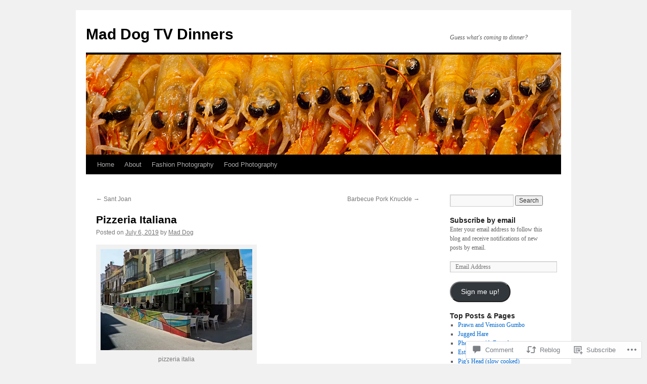

--- FILE ---
content_type: text/html; charset=UTF-8
request_url: https://maddogtvdinners.wordpress.com/2019/07/06/pizzeria-italiana/
body_size: 35272
content:
<!DOCTYPE html>
<html lang="en">
<head>
<meta charset="UTF-8" />
<title>
Pizzeria Italiana | Mad Dog TV Dinners</title>
<link rel="profile" href="https://gmpg.org/xfn/11" />
<link rel="stylesheet" type="text/css" media="all" href="https://s0.wp.com/wp-content/themes/pub/twentyten/style.css?m=1659017451i&amp;ver=20190507" />
<link rel="pingback" href="https://maddogtvdinners.wordpress.com/xmlrpc.php">
<meta name='robots' content='max-image-preview:large' />
<link rel='dns-prefetch' href='//widgets.wp.com' />
<link rel='dns-prefetch' href='//s0.wp.com' />
<link rel="alternate" type="application/rss+xml" title="Mad Dog TV Dinners &raquo; Feed" href="https://maddogtvdinners.wordpress.com/feed/" />
<link rel="alternate" type="application/rss+xml" title="Mad Dog TV Dinners &raquo; Comments Feed" href="https://maddogtvdinners.wordpress.com/comments/feed/" />
<link rel="alternate" type="application/rss+xml" title="Mad Dog TV Dinners &raquo; Pizzeria Italiana Comments Feed" href="https://maddogtvdinners.wordpress.com/2019/07/06/pizzeria-italiana/feed/" />
	<script type="text/javascript">
		/* <![CDATA[ */
		function addLoadEvent(func) {
			var oldonload = window.onload;
			if (typeof window.onload != 'function') {
				window.onload = func;
			} else {
				window.onload = function () {
					oldonload();
					func();
				}
			}
		}
		/* ]]> */
	</script>
	<link crossorigin='anonymous' rel='stylesheet' id='all-css-0-1' href='/_static/??-eJxtzEkKgDAMQNELWYNjcSGeRdog1Q7BpHh9UQRBXD74fDhImRQFo0DIinxeXGRYUWg222PgHCEkmz0y7OhnQasosXxUGuYC/o/ebfh+b135FMZKd02th77t1hMpiDR+&cssminify=yes' type='text/css' media='all' />
<style id='wp-emoji-styles-inline-css'>

	img.wp-smiley, img.emoji {
		display: inline !important;
		border: none !important;
		box-shadow: none !important;
		height: 1em !important;
		width: 1em !important;
		margin: 0 0.07em !important;
		vertical-align: -0.1em !important;
		background: none !important;
		padding: 0 !important;
	}
/*# sourceURL=wp-emoji-styles-inline-css */
</style>
<link crossorigin='anonymous' rel='stylesheet' id='all-css-2-1' href='/wp-content/plugins/gutenberg-core/v22.2.0/build/styles/block-library/style.css?m=1764855221i&cssminify=yes' type='text/css' media='all' />
<style id='wp-block-library-inline-css'>
.has-text-align-justify {
	text-align:justify;
}
.has-text-align-justify{text-align:justify;}

/*# sourceURL=wp-block-library-inline-css */
</style><style id='wp-block-paragraph-inline-css'>
.is-small-text{font-size:.875em}.is-regular-text{font-size:1em}.is-large-text{font-size:2.25em}.is-larger-text{font-size:3em}.has-drop-cap:not(:focus):first-letter{float:left;font-size:8.4em;font-style:normal;font-weight:100;line-height:.68;margin:.05em .1em 0 0;text-transform:uppercase}body.rtl .has-drop-cap:not(:focus):first-letter{float:none;margin-left:.1em}p.has-drop-cap.has-background{overflow:hidden}:root :where(p.has-background){padding:1.25em 2.375em}:where(p.has-text-color:not(.has-link-color)) a{color:inherit}p.has-text-align-left[style*="writing-mode:vertical-lr"],p.has-text-align-right[style*="writing-mode:vertical-rl"]{rotate:180deg}
/*# sourceURL=/wp-content/plugins/gutenberg-core/v22.2.0/build/styles/block-library/paragraph/style.css */
</style>
<style id='wp-block-list-inline-css'>
ol,ul{box-sizing:border-box}:root :where(.wp-block-list.has-background){padding:1.25em 2.375em}
/*# sourceURL=/wp-content/plugins/gutenberg-core/v22.2.0/build/styles/block-library/list/style.css */
</style>
<style id='global-styles-inline-css'>
:root{--wp--preset--aspect-ratio--square: 1;--wp--preset--aspect-ratio--4-3: 4/3;--wp--preset--aspect-ratio--3-4: 3/4;--wp--preset--aspect-ratio--3-2: 3/2;--wp--preset--aspect-ratio--2-3: 2/3;--wp--preset--aspect-ratio--16-9: 16/9;--wp--preset--aspect-ratio--9-16: 9/16;--wp--preset--color--black: #000;--wp--preset--color--cyan-bluish-gray: #abb8c3;--wp--preset--color--white: #fff;--wp--preset--color--pale-pink: #f78da7;--wp--preset--color--vivid-red: #cf2e2e;--wp--preset--color--luminous-vivid-orange: #ff6900;--wp--preset--color--luminous-vivid-amber: #fcb900;--wp--preset--color--light-green-cyan: #7bdcb5;--wp--preset--color--vivid-green-cyan: #00d084;--wp--preset--color--pale-cyan-blue: #8ed1fc;--wp--preset--color--vivid-cyan-blue: #0693e3;--wp--preset--color--vivid-purple: #9b51e0;--wp--preset--color--blue: #0066cc;--wp--preset--color--medium-gray: #666;--wp--preset--color--light-gray: #f1f1f1;--wp--preset--gradient--vivid-cyan-blue-to-vivid-purple: linear-gradient(135deg,rgb(6,147,227) 0%,rgb(155,81,224) 100%);--wp--preset--gradient--light-green-cyan-to-vivid-green-cyan: linear-gradient(135deg,rgb(122,220,180) 0%,rgb(0,208,130) 100%);--wp--preset--gradient--luminous-vivid-amber-to-luminous-vivid-orange: linear-gradient(135deg,rgb(252,185,0) 0%,rgb(255,105,0) 100%);--wp--preset--gradient--luminous-vivid-orange-to-vivid-red: linear-gradient(135deg,rgb(255,105,0) 0%,rgb(207,46,46) 100%);--wp--preset--gradient--very-light-gray-to-cyan-bluish-gray: linear-gradient(135deg,rgb(238,238,238) 0%,rgb(169,184,195) 100%);--wp--preset--gradient--cool-to-warm-spectrum: linear-gradient(135deg,rgb(74,234,220) 0%,rgb(151,120,209) 20%,rgb(207,42,186) 40%,rgb(238,44,130) 60%,rgb(251,105,98) 80%,rgb(254,248,76) 100%);--wp--preset--gradient--blush-light-purple: linear-gradient(135deg,rgb(255,206,236) 0%,rgb(152,150,240) 100%);--wp--preset--gradient--blush-bordeaux: linear-gradient(135deg,rgb(254,205,165) 0%,rgb(254,45,45) 50%,rgb(107,0,62) 100%);--wp--preset--gradient--luminous-dusk: linear-gradient(135deg,rgb(255,203,112) 0%,rgb(199,81,192) 50%,rgb(65,88,208) 100%);--wp--preset--gradient--pale-ocean: linear-gradient(135deg,rgb(255,245,203) 0%,rgb(182,227,212) 50%,rgb(51,167,181) 100%);--wp--preset--gradient--electric-grass: linear-gradient(135deg,rgb(202,248,128) 0%,rgb(113,206,126) 100%);--wp--preset--gradient--midnight: linear-gradient(135deg,rgb(2,3,129) 0%,rgb(40,116,252) 100%);--wp--preset--font-size--small: 13px;--wp--preset--font-size--medium: 20px;--wp--preset--font-size--large: 36px;--wp--preset--font-size--x-large: 42px;--wp--preset--font-family--albert-sans: 'Albert Sans', sans-serif;--wp--preset--font-family--alegreya: Alegreya, serif;--wp--preset--font-family--arvo: Arvo, serif;--wp--preset--font-family--bodoni-moda: 'Bodoni Moda', serif;--wp--preset--font-family--bricolage-grotesque: 'Bricolage Grotesque', sans-serif;--wp--preset--font-family--cabin: Cabin, sans-serif;--wp--preset--font-family--chivo: Chivo, sans-serif;--wp--preset--font-family--commissioner: Commissioner, sans-serif;--wp--preset--font-family--cormorant: Cormorant, serif;--wp--preset--font-family--courier-prime: 'Courier Prime', monospace;--wp--preset--font-family--crimson-pro: 'Crimson Pro', serif;--wp--preset--font-family--dm-mono: 'DM Mono', monospace;--wp--preset--font-family--dm-sans: 'DM Sans', sans-serif;--wp--preset--font-family--dm-serif-display: 'DM Serif Display', serif;--wp--preset--font-family--domine: Domine, serif;--wp--preset--font-family--eb-garamond: 'EB Garamond', serif;--wp--preset--font-family--epilogue: Epilogue, sans-serif;--wp--preset--font-family--fahkwang: Fahkwang, sans-serif;--wp--preset--font-family--figtree: Figtree, sans-serif;--wp--preset--font-family--fira-sans: 'Fira Sans', sans-serif;--wp--preset--font-family--fjalla-one: 'Fjalla One', sans-serif;--wp--preset--font-family--fraunces: Fraunces, serif;--wp--preset--font-family--gabarito: Gabarito, system-ui;--wp--preset--font-family--ibm-plex-mono: 'IBM Plex Mono', monospace;--wp--preset--font-family--ibm-plex-sans: 'IBM Plex Sans', sans-serif;--wp--preset--font-family--ibarra-real-nova: 'Ibarra Real Nova', serif;--wp--preset--font-family--instrument-serif: 'Instrument Serif', serif;--wp--preset--font-family--inter: Inter, sans-serif;--wp--preset--font-family--josefin-sans: 'Josefin Sans', sans-serif;--wp--preset--font-family--jost: Jost, sans-serif;--wp--preset--font-family--libre-baskerville: 'Libre Baskerville', serif;--wp--preset--font-family--libre-franklin: 'Libre Franklin', sans-serif;--wp--preset--font-family--literata: Literata, serif;--wp--preset--font-family--lora: Lora, serif;--wp--preset--font-family--merriweather: Merriweather, serif;--wp--preset--font-family--montserrat: Montserrat, sans-serif;--wp--preset--font-family--newsreader: Newsreader, serif;--wp--preset--font-family--noto-sans-mono: 'Noto Sans Mono', sans-serif;--wp--preset--font-family--nunito: Nunito, sans-serif;--wp--preset--font-family--open-sans: 'Open Sans', sans-serif;--wp--preset--font-family--overpass: Overpass, sans-serif;--wp--preset--font-family--pt-serif: 'PT Serif', serif;--wp--preset--font-family--petrona: Petrona, serif;--wp--preset--font-family--piazzolla: Piazzolla, serif;--wp--preset--font-family--playfair-display: 'Playfair Display', serif;--wp--preset--font-family--plus-jakarta-sans: 'Plus Jakarta Sans', sans-serif;--wp--preset--font-family--poppins: Poppins, sans-serif;--wp--preset--font-family--raleway: Raleway, sans-serif;--wp--preset--font-family--roboto: Roboto, sans-serif;--wp--preset--font-family--roboto-slab: 'Roboto Slab', serif;--wp--preset--font-family--rubik: Rubik, sans-serif;--wp--preset--font-family--rufina: Rufina, serif;--wp--preset--font-family--sora: Sora, sans-serif;--wp--preset--font-family--source-sans-3: 'Source Sans 3', sans-serif;--wp--preset--font-family--source-serif-4: 'Source Serif 4', serif;--wp--preset--font-family--space-mono: 'Space Mono', monospace;--wp--preset--font-family--syne: Syne, sans-serif;--wp--preset--font-family--texturina: Texturina, serif;--wp--preset--font-family--urbanist: Urbanist, sans-serif;--wp--preset--font-family--work-sans: 'Work Sans', sans-serif;--wp--preset--spacing--20: 0.44rem;--wp--preset--spacing--30: 0.67rem;--wp--preset--spacing--40: 1rem;--wp--preset--spacing--50: 1.5rem;--wp--preset--spacing--60: 2.25rem;--wp--preset--spacing--70: 3.38rem;--wp--preset--spacing--80: 5.06rem;--wp--preset--shadow--natural: 6px 6px 9px rgba(0, 0, 0, 0.2);--wp--preset--shadow--deep: 12px 12px 50px rgba(0, 0, 0, 0.4);--wp--preset--shadow--sharp: 6px 6px 0px rgba(0, 0, 0, 0.2);--wp--preset--shadow--outlined: 6px 6px 0px -3px rgb(255, 255, 255), 6px 6px rgb(0, 0, 0);--wp--preset--shadow--crisp: 6px 6px 0px rgb(0, 0, 0);}:where(.is-layout-flex){gap: 0.5em;}:where(.is-layout-grid){gap: 0.5em;}body .is-layout-flex{display: flex;}.is-layout-flex{flex-wrap: wrap;align-items: center;}.is-layout-flex > :is(*, div){margin: 0;}body .is-layout-grid{display: grid;}.is-layout-grid > :is(*, div){margin: 0;}:where(.wp-block-columns.is-layout-flex){gap: 2em;}:where(.wp-block-columns.is-layout-grid){gap: 2em;}:where(.wp-block-post-template.is-layout-flex){gap: 1.25em;}:where(.wp-block-post-template.is-layout-grid){gap: 1.25em;}.has-black-color{color: var(--wp--preset--color--black) !important;}.has-cyan-bluish-gray-color{color: var(--wp--preset--color--cyan-bluish-gray) !important;}.has-white-color{color: var(--wp--preset--color--white) !important;}.has-pale-pink-color{color: var(--wp--preset--color--pale-pink) !important;}.has-vivid-red-color{color: var(--wp--preset--color--vivid-red) !important;}.has-luminous-vivid-orange-color{color: var(--wp--preset--color--luminous-vivid-orange) !important;}.has-luminous-vivid-amber-color{color: var(--wp--preset--color--luminous-vivid-amber) !important;}.has-light-green-cyan-color{color: var(--wp--preset--color--light-green-cyan) !important;}.has-vivid-green-cyan-color{color: var(--wp--preset--color--vivid-green-cyan) !important;}.has-pale-cyan-blue-color{color: var(--wp--preset--color--pale-cyan-blue) !important;}.has-vivid-cyan-blue-color{color: var(--wp--preset--color--vivid-cyan-blue) !important;}.has-vivid-purple-color{color: var(--wp--preset--color--vivid-purple) !important;}.has-black-background-color{background-color: var(--wp--preset--color--black) !important;}.has-cyan-bluish-gray-background-color{background-color: var(--wp--preset--color--cyan-bluish-gray) !important;}.has-white-background-color{background-color: var(--wp--preset--color--white) !important;}.has-pale-pink-background-color{background-color: var(--wp--preset--color--pale-pink) !important;}.has-vivid-red-background-color{background-color: var(--wp--preset--color--vivid-red) !important;}.has-luminous-vivid-orange-background-color{background-color: var(--wp--preset--color--luminous-vivid-orange) !important;}.has-luminous-vivid-amber-background-color{background-color: var(--wp--preset--color--luminous-vivid-amber) !important;}.has-light-green-cyan-background-color{background-color: var(--wp--preset--color--light-green-cyan) !important;}.has-vivid-green-cyan-background-color{background-color: var(--wp--preset--color--vivid-green-cyan) !important;}.has-pale-cyan-blue-background-color{background-color: var(--wp--preset--color--pale-cyan-blue) !important;}.has-vivid-cyan-blue-background-color{background-color: var(--wp--preset--color--vivid-cyan-blue) !important;}.has-vivid-purple-background-color{background-color: var(--wp--preset--color--vivid-purple) !important;}.has-black-border-color{border-color: var(--wp--preset--color--black) !important;}.has-cyan-bluish-gray-border-color{border-color: var(--wp--preset--color--cyan-bluish-gray) !important;}.has-white-border-color{border-color: var(--wp--preset--color--white) !important;}.has-pale-pink-border-color{border-color: var(--wp--preset--color--pale-pink) !important;}.has-vivid-red-border-color{border-color: var(--wp--preset--color--vivid-red) !important;}.has-luminous-vivid-orange-border-color{border-color: var(--wp--preset--color--luminous-vivid-orange) !important;}.has-luminous-vivid-amber-border-color{border-color: var(--wp--preset--color--luminous-vivid-amber) !important;}.has-light-green-cyan-border-color{border-color: var(--wp--preset--color--light-green-cyan) !important;}.has-vivid-green-cyan-border-color{border-color: var(--wp--preset--color--vivid-green-cyan) !important;}.has-pale-cyan-blue-border-color{border-color: var(--wp--preset--color--pale-cyan-blue) !important;}.has-vivid-cyan-blue-border-color{border-color: var(--wp--preset--color--vivid-cyan-blue) !important;}.has-vivid-purple-border-color{border-color: var(--wp--preset--color--vivid-purple) !important;}.has-vivid-cyan-blue-to-vivid-purple-gradient-background{background: var(--wp--preset--gradient--vivid-cyan-blue-to-vivid-purple) !important;}.has-light-green-cyan-to-vivid-green-cyan-gradient-background{background: var(--wp--preset--gradient--light-green-cyan-to-vivid-green-cyan) !important;}.has-luminous-vivid-amber-to-luminous-vivid-orange-gradient-background{background: var(--wp--preset--gradient--luminous-vivid-amber-to-luminous-vivid-orange) !important;}.has-luminous-vivid-orange-to-vivid-red-gradient-background{background: var(--wp--preset--gradient--luminous-vivid-orange-to-vivid-red) !important;}.has-very-light-gray-to-cyan-bluish-gray-gradient-background{background: var(--wp--preset--gradient--very-light-gray-to-cyan-bluish-gray) !important;}.has-cool-to-warm-spectrum-gradient-background{background: var(--wp--preset--gradient--cool-to-warm-spectrum) !important;}.has-blush-light-purple-gradient-background{background: var(--wp--preset--gradient--blush-light-purple) !important;}.has-blush-bordeaux-gradient-background{background: var(--wp--preset--gradient--blush-bordeaux) !important;}.has-luminous-dusk-gradient-background{background: var(--wp--preset--gradient--luminous-dusk) !important;}.has-pale-ocean-gradient-background{background: var(--wp--preset--gradient--pale-ocean) !important;}.has-electric-grass-gradient-background{background: var(--wp--preset--gradient--electric-grass) !important;}.has-midnight-gradient-background{background: var(--wp--preset--gradient--midnight) !important;}.has-small-font-size{font-size: var(--wp--preset--font-size--small) !important;}.has-medium-font-size{font-size: var(--wp--preset--font-size--medium) !important;}.has-large-font-size{font-size: var(--wp--preset--font-size--large) !important;}.has-x-large-font-size{font-size: var(--wp--preset--font-size--x-large) !important;}.has-albert-sans-font-family{font-family: var(--wp--preset--font-family--albert-sans) !important;}.has-alegreya-font-family{font-family: var(--wp--preset--font-family--alegreya) !important;}.has-arvo-font-family{font-family: var(--wp--preset--font-family--arvo) !important;}.has-bodoni-moda-font-family{font-family: var(--wp--preset--font-family--bodoni-moda) !important;}.has-bricolage-grotesque-font-family{font-family: var(--wp--preset--font-family--bricolage-grotesque) !important;}.has-cabin-font-family{font-family: var(--wp--preset--font-family--cabin) !important;}.has-chivo-font-family{font-family: var(--wp--preset--font-family--chivo) !important;}.has-commissioner-font-family{font-family: var(--wp--preset--font-family--commissioner) !important;}.has-cormorant-font-family{font-family: var(--wp--preset--font-family--cormorant) !important;}.has-courier-prime-font-family{font-family: var(--wp--preset--font-family--courier-prime) !important;}.has-crimson-pro-font-family{font-family: var(--wp--preset--font-family--crimson-pro) !important;}.has-dm-mono-font-family{font-family: var(--wp--preset--font-family--dm-mono) !important;}.has-dm-sans-font-family{font-family: var(--wp--preset--font-family--dm-sans) !important;}.has-dm-serif-display-font-family{font-family: var(--wp--preset--font-family--dm-serif-display) !important;}.has-domine-font-family{font-family: var(--wp--preset--font-family--domine) !important;}.has-eb-garamond-font-family{font-family: var(--wp--preset--font-family--eb-garamond) !important;}.has-epilogue-font-family{font-family: var(--wp--preset--font-family--epilogue) !important;}.has-fahkwang-font-family{font-family: var(--wp--preset--font-family--fahkwang) !important;}.has-figtree-font-family{font-family: var(--wp--preset--font-family--figtree) !important;}.has-fira-sans-font-family{font-family: var(--wp--preset--font-family--fira-sans) !important;}.has-fjalla-one-font-family{font-family: var(--wp--preset--font-family--fjalla-one) !important;}.has-fraunces-font-family{font-family: var(--wp--preset--font-family--fraunces) !important;}.has-gabarito-font-family{font-family: var(--wp--preset--font-family--gabarito) !important;}.has-ibm-plex-mono-font-family{font-family: var(--wp--preset--font-family--ibm-plex-mono) !important;}.has-ibm-plex-sans-font-family{font-family: var(--wp--preset--font-family--ibm-plex-sans) !important;}.has-ibarra-real-nova-font-family{font-family: var(--wp--preset--font-family--ibarra-real-nova) !important;}.has-instrument-serif-font-family{font-family: var(--wp--preset--font-family--instrument-serif) !important;}.has-inter-font-family{font-family: var(--wp--preset--font-family--inter) !important;}.has-josefin-sans-font-family{font-family: var(--wp--preset--font-family--josefin-sans) !important;}.has-jost-font-family{font-family: var(--wp--preset--font-family--jost) !important;}.has-libre-baskerville-font-family{font-family: var(--wp--preset--font-family--libre-baskerville) !important;}.has-libre-franklin-font-family{font-family: var(--wp--preset--font-family--libre-franklin) !important;}.has-literata-font-family{font-family: var(--wp--preset--font-family--literata) !important;}.has-lora-font-family{font-family: var(--wp--preset--font-family--lora) !important;}.has-merriweather-font-family{font-family: var(--wp--preset--font-family--merriweather) !important;}.has-montserrat-font-family{font-family: var(--wp--preset--font-family--montserrat) !important;}.has-newsreader-font-family{font-family: var(--wp--preset--font-family--newsreader) !important;}.has-noto-sans-mono-font-family{font-family: var(--wp--preset--font-family--noto-sans-mono) !important;}.has-nunito-font-family{font-family: var(--wp--preset--font-family--nunito) !important;}.has-open-sans-font-family{font-family: var(--wp--preset--font-family--open-sans) !important;}.has-overpass-font-family{font-family: var(--wp--preset--font-family--overpass) !important;}.has-pt-serif-font-family{font-family: var(--wp--preset--font-family--pt-serif) !important;}.has-petrona-font-family{font-family: var(--wp--preset--font-family--petrona) !important;}.has-piazzolla-font-family{font-family: var(--wp--preset--font-family--piazzolla) !important;}.has-playfair-display-font-family{font-family: var(--wp--preset--font-family--playfair-display) !important;}.has-plus-jakarta-sans-font-family{font-family: var(--wp--preset--font-family--plus-jakarta-sans) !important;}.has-poppins-font-family{font-family: var(--wp--preset--font-family--poppins) !important;}.has-raleway-font-family{font-family: var(--wp--preset--font-family--raleway) !important;}.has-roboto-font-family{font-family: var(--wp--preset--font-family--roboto) !important;}.has-roboto-slab-font-family{font-family: var(--wp--preset--font-family--roboto-slab) !important;}.has-rubik-font-family{font-family: var(--wp--preset--font-family--rubik) !important;}.has-rufina-font-family{font-family: var(--wp--preset--font-family--rufina) !important;}.has-sora-font-family{font-family: var(--wp--preset--font-family--sora) !important;}.has-source-sans-3-font-family{font-family: var(--wp--preset--font-family--source-sans-3) !important;}.has-source-serif-4-font-family{font-family: var(--wp--preset--font-family--source-serif-4) !important;}.has-space-mono-font-family{font-family: var(--wp--preset--font-family--space-mono) !important;}.has-syne-font-family{font-family: var(--wp--preset--font-family--syne) !important;}.has-texturina-font-family{font-family: var(--wp--preset--font-family--texturina) !important;}.has-urbanist-font-family{font-family: var(--wp--preset--font-family--urbanist) !important;}.has-work-sans-font-family{font-family: var(--wp--preset--font-family--work-sans) !important;}
/*# sourceURL=global-styles-inline-css */
</style>

<style id='classic-theme-styles-inline-css'>
/*! This file is auto-generated */
.wp-block-button__link{color:#fff;background-color:#32373c;border-radius:9999px;box-shadow:none;text-decoration:none;padding:calc(.667em + 2px) calc(1.333em + 2px);font-size:1.125em}.wp-block-file__button{background:#32373c;color:#fff;text-decoration:none}
/*# sourceURL=/wp-includes/css/classic-themes.min.css */
</style>
<link crossorigin='anonymous' rel='stylesheet' id='all-css-4-1' href='/_static/??-eJx9j9sOwjAIhl/ISjTzdGF8FNMD0c7RNYVuPr4sy27U7IbADx8/wJiN75NgEqBqclcfMTH4vqDqlK2AThCGaLFD0rGtZ97Af2yM4YGiOC+5EXyvI1ltjHO5ILPRSLGSkad68RrXomTrX0alecXcAK5p6d0HTKEvYKv0ZEWi/6GAiwdXYxdgwOLUWcXpS/6up1tudN2djud9c2maQ/sBK5V29A==&cssminify=yes' type='text/css' media='all' />
<link rel='stylesheet' id='verbum-gutenberg-css-css' href='https://widgets.wp.com/verbum-block-editor/block-editor.css?ver=1738686361' media='all' />
<link crossorigin='anonymous' rel='stylesheet' id='all-css-6-1' href='/_static/??-eJyFjsEOwjAMQ3+IECaxiR0Q37JVoRTaplpSVfv7hRsTEtxsy88ytgKOs1JW1AclEix1Rm0WrJbiHNm95OhEDvivK7pGglYcpy8gVSix+pAFF7JRb9KjtT7sL8gTg12ZNHDeGbjHKSxv9Jau3dCdzv3YX8bnBqh7UWU=&cssminify=yes' type='text/css' media='all' />
<style id='jetpack-global-styles-frontend-style-inline-css'>
:root { --font-headings: unset; --font-base: unset; --font-headings-default: -apple-system,BlinkMacSystemFont,"Segoe UI",Roboto,Oxygen-Sans,Ubuntu,Cantarell,"Helvetica Neue",sans-serif; --font-base-default: -apple-system,BlinkMacSystemFont,"Segoe UI",Roboto,Oxygen-Sans,Ubuntu,Cantarell,"Helvetica Neue",sans-serif;}
/*# sourceURL=jetpack-global-styles-frontend-style-inline-css */
</style>
<link crossorigin='anonymous' rel='stylesheet' id='all-css-8-1' href='/_static/??-eJyNjcsKAjEMRX/IGtQZBxfip0hMS9sxTYppGfx7H7gRN+7ugcs5sFRHKi1Ig9Jd5R6zGMyhVaTrh8G6QFHfORhYwlvw6P39PbPENZmt4G/ROQuBKWVkxxrVvuBH1lIoz2waILJekF+HUzlupnG3nQ77YZwfuRJIaQ==&cssminify=yes' type='text/css' media='all' />
<script type="text/javascript" id="jetpack_related-posts-js-extra">
/* <![CDATA[ */
var related_posts_js_options = {"post_heading":"h4"};
//# sourceURL=jetpack_related-posts-js-extra
/* ]]> */
</script>
<script type="text/javascript" id="wpcom-actionbar-placeholder-js-extra">
/* <![CDATA[ */
var actionbardata = {"siteID":"15113106","postID":"11809","siteURL":"https://maddogtvdinners.wordpress.com","xhrURL":"https://maddogtvdinners.wordpress.com/wp-admin/admin-ajax.php","nonce":"82a9033793","isLoggedIn":"","statusMessage":"","subsEmailDefault":"instantly","proxyScriptUrl":"https://s0.wp.com/wp-content/js/wpcom-proxy-request.js?m=1513050504i&amp;ver=20211021","shortlink":"https://wp.me/p11pBM-34t","i18n":{"followedText":"New posts from this site will now appear in your \u003Ca href=\"https://wordpress.com/reader\"\u003EReader\u003C/a\u003E","foldBar":"Collapse this bar","unfoldBar":"Expand this bar","shortLinkCopied":"Shortlink copied to clipboard."}};
//# sourceURL=wpcom-actionbar-placeholder-js-extra
/* ]]> */
</script>
<script type="text/javascript" id="jetpack-mu-wpcom-settings-js-before">
/* <![CDATA[ */
var JETPACK_MU_WPCOM_SETTINGS = {"assetsUrl":"https://s0.wp.com/wp-content/mu-plugins/jetpack-mu-wpcom-plugin/sun/jetpack_vendor/automattic/jetpack-mu-wpcom/src/build/"};
//# sourceURL=jetpack-mu-wpcom-settings-js-before
/* ]]> */
</script>
<script crossorigin='anonymous' type='text/javascript'  src='/_static/??/wp-content/mu-plugins/jetpack-plugin/sun/_inc/build/related-posts/related-posts.min.js,/wp-content/js/rlt-proxy.js?m=1755011788j'></script>
<script type="text/javascript" id="rlt-proxy-js-after">
/* <![CDATA[ */
	rltInitialize( {"token":null,"iframeOrigins":["https:\/\/widgets.wp.com"]} );
//# sourceURL=rlt-proxy-js-after
/* ]]> */
</script>
<link rel="EditURI" type="application/rsd+xml" title="RSD" href="https://maddogtvdinners.wordpress.com/xmlrpc.php?rsd" />
<meta name="generator" content="WordPress.com" />
<link rel="canonical" href="https://maddogtvdinners.wordpress.com/2019/07/06/pizzeria-italiana/" />
<link rel='shortlink' href='https://wp.me/p11pBM-34t' />
<link rel="alternate" type="application/json+oembed" href="https://public-api.wordpress.com/oembed/?format=json&amp;url=https%3A%2F%2Fmaddogtvdinners.wordpress.com%2F2019%2F07%2F06%2Fpizzeria-italiana%2F&amp;for=wpcom-auto-discovery" /><link rel="alternate" type="application/xml+oembed" href="https://public-api.wordpress.com/oembed/?format=xml&amp;url=https%3A%2F%2Fmaddogtvdinners.wordpress.com%2F2019%2F07%2F06%2Fpizzeria-italiana%2F&amp;for=wpcom-auto-discovery" />
<!-- Jetpack Open Graph Tags -->
<meta property="og:type" content="article" />
<meta property="og:title" content="Pizzeria Italiana" />
<meta property="og:url" content="https://maddogtvdinners.wordpress.com/2019/07/06/pizzeria-italiana/" />
<meta property="og:description" content="Last week I was looking at nearby towns to visit in Maresme. I&#8217;d been through Canet de Mar many times on the train, but when looking out of the window, all I saw was the beach on one side and…" />
<meta property="article:published_time" content="2019-07-05T23:19:53+00:00" />
<meta property="article:modified_time" content="2025-04-05T17:58:15+00:00" />
<meta property="og:site_name" content="Mad Dog TV Dinners" />
<meta property="og:image" content="https://maddogtvdinners.wordpress.com/wp-content/uploads/2019/07/casa1.jpg" />
<meta property="og:image:secure_url" content="https://i0.wp.com/maddogtvdinners.wordpress.com/wp-content/uploads/2019/07/casa1.jpg?ssl=1" />
<meta property="og:image" content="https://maddogtvdinners.wordpress.com/wp-content/uploads/2019/07/casa2.jpg" />
<meta property="og:image:secure_url" content="https://i0.wp.com/maddogtvdinners.wordpress.com/wp-content/uploads/2019/07/casa2.jpg?ssl=1" />
<meta property="og:image" content="https://maddogtvdinners.wordpress.com/wp-content/uploads/2019/07/casa3b.jpg" />
<meta property="og:image:secure_url" content="https://i0.wp.com/maddogtvdinners.wordpress.com/wp-content/uploads/2019/07/casa3b.jpg?ssl=1" />
<meta property="og:image" content="https://maddogtvdinners.wordpress.com/wp-content/uploads/2019/07/casa4.jpg" />
<meta property="og:image:secure_url" content="https://i0.wp.com/maddogtvdinners.wordpress.com/wp-content/uploads/2019/07/casa4.jpg?ssl=1" />
<meta property="og:image" content="https://maddogtvdinners.wordpress.com/wp-content/uploads/2019/07/pizzeriaitalia.jpg" />
<meta property="og:image:secure_url" content="https://maddogtvdinners.wordpress.com/wp-content/uploads/2019/07/pizzeriaitalia.jpg" />
<meta property="og:image" content="https://maddogtvdinners.wordpress.com/wp-content/uploads/2019/07/carrerample.jpg" />
<meta property="og:image:secure_url" content="https://maddogtvdinners.wordpress.com/wp-content/uploads/2019/07/carrerample.jpg" />
<meta property="og:image" content="https://maddogtvdinners.wordpress.com/wp-content/uploads/2019/07/pizzeriainterior.jpg" />
<meta property="og:image:secure_url" content="https://maddogtvdinners.wordpress.com/wp-content/uploads/2019/07/pizzeriainterior.jpg" />
<meta property="og:image" content="https://maddogtvdinners.wordpress.com/wp-content/uploads/2019/07/pizzeriamenu.jpg" />
<meta property="og:image:secure_url" content="https://maddogtvdinners.wordpress.com/wp-content/uploads/2019/07/pizzeriamenu.jpg" />
<meta property="og:image" content="https://maddogtvdinners.wordpress.com/wp-content/uploads/2019/07/virosat.jpg" />
<meta property="og:image:secure_url" content="https://maddogtvdinners.wordpress.com/wp-content/uploads/2019/07/virosat.jpg" />
<meta property="og:image" content="https://maddogtvdinners.wordpress.com/wp-content/uploads/2019/07/provolonealforb.jpg" />
<meta property="og:image:secure_url" content="https://maddogtvdinners.wordpress.com/wp-content/uploads/2019/07/provolonealforb.jpg" />
<meta property="og:image" content="https://maddogtvdinners.wordpress.com/wp-content/uploads/2019/07/pa.jpg" />
<meta property="og:image:secure_url" content="https://maddogtvdinners.wordpress.com/wp-content/uploads/2019/07/pa.jpg" />
<meta property="og:image" content="https://maddogtvdinners.wordpress.com/wp-content/uploads/2019/07/canalonsdecarn.jpg" />
<meta property="og:image:secure_url" content="https://maddogtvdinners.wordpress.com/wp-content/uploads/2019/07/canalonsdecarn.jpg" />
<meta property="og:image" content="https://maddogtvdinners.wordpress.com/wp-content/uploads/2019/07/melambmato.jpg" />
<meta property="og:image:secure_url" content="https://maddogtvdinners.wordpress.com/wp-content/uploads/2019/07/melambmato.jpg" />
<meta property="og:image" content="https://maddogtvdinners.wordpress.com/wp-content/uploads/2019/07/carajillo.jpg" />
<meta property="og:image:secure_url" content="https://maddogtvdinners.wordpress.com/wp-content/uploads/2019/07/carajillo.jpg" />
<meta property="og:image" content="https://maddogtvdinners.wordpress.com/wp-content/uploads/2019/07/facturapizzeria.jpg" />
<meta property="og:image:secure_url" content="https://maddogtvdinners.wordpress.com/wp-content/uploads/2019/07/facturapizzeria.jpg" />
<meta property="og:image" content="https://maddogtvdinners.wordpress.com/wp-content/uploads/2019/07/canetdemarb.jpg" />
<meta property="og:image:secure_url" content="https://maddogtvdinners.wordpress.com/wp-content/uploads/2019/07/canetdemarb.jpg" />
<meta property="og:image" content="https://maddogtvdinners.wordpress.com/wp-content/uploads/2019/07/canetbeach.jpg" />
<meta property="og:image:secure_url" content="https://maddogtvdinners.wordpress.com/wp-content/uploads/2019/07/canetbeach.jpg" />
<meta property="og:image" content="https://maddogtvdinners.wordpress.com/wp-content/uploads/2019/07/casamontaner.jpg" />
<meta property="og:image:secure_url" content="https://maddogtvdinners.wordpress.com/wp-content/uploads/2019/07/casamontaner.jpg" />
<meta property="og:image" content="https://maddogtvdinners.wordpress.com/wp-content/uploads/2019/07/odeonentrance.jpg" />
<meta property="og:image:secure_url" content="https://maddogtvdinners.wordpress.com/wp-content/uploads/2019/07/odeonentrance.jpg" />
<meta property="og:image" content="https://maddogtvdinners.wordpress.com/wp-content/uploads/2019/07/odeonrear.jpg" />
<meta property="og:image:secure_url" content="https://maddogtvdinners.wordpress.com/wp-content/uploads/2019/07/odeonrear.jpg" />
<meta property="og:image" content="https://maddogtvdinners.wordpress.com/wp-content/uploads/2019/07/mountain.jpg" />
<meta property="og:image:secure_url" content="https://maddogtvdinners.wordpress.com/wp-content/uploads/2019/07/mountain.jpg" />
<meta property="og:image" content="https://maddogtvdinners.wordpress.com/wp-content/uploads/2019/07/passeigmisericordia.jpg" />
<meta property="og:image:secure_url" content="https://maddogtvdinners.wordpress.com/wp-content/uploads/2019/07/passeigmisericordia.jpg" />
<meta property="og:image" content="https://maddogtvdinners.wordpress.com/wp-content/uploads/2019/07/casacarbonell.jpg" />
<meta property="og:image:secure_url" content="https://maddogtvdinners.wordpress.com/wp-content/uploads/2019/07/casacarbonell.jpg" />
<meta property="og:image" content="https://maddogtvdinners.wordpress.com/wp-content/uploads/2019/07/santuarimisericordia.jpg" />
<meta property="og:image:secure_url" content="https://maddogtvdinners.wordpress.com/wp-content/uploads/2019/07/santuarimisericordia.jpg" />
<meta property="og:image" content="https://maddogtvdinners.wordpress.com/wp-content/uploads/2019/07/restauranteelsantuario.jpg" />
<meta property="og:image:secure_url" content="https://maddogtvdinners.wordpress.com/wp-content/uploads/2019/07/restauranteelsantuario.jpg" />
<meta property="og:image" content="https://maddogtvdinners.wordpress.com/wp-content/uploads/2019/07/fabricajovericia-.jpg" />
<meta property="og:image:secure_url" content="https://maddogtvdinners.wordpress.com/wp-content/uploads/2019/07/fabricajovericia-.jpg" />
<meta property="og:image" content="https://maddogtvdinners.wordpress.com/wp-content/uploads/2019/07/casarourab.jpg" />
<meta property="og:image:secure_url" content="https://maddogtvdinners.wordpress.com/wp-content/uploads/2019/07/casarourab.jpg" />
<meta property="og:image:width" content="378" />
<meta property="og:image:height" content="567" />
<meta property="og:image:alt" content="" />
<meta property="og:locale" content="en_US" />
<meta property="fb:app_id" content="249643311490" />
<meta property="article:publisher" content="https://www.facebook.com/WordPresscom" />
<meta name="twitter:text:title" content="Pizzeria Italiana" />
<meta name="twitter:image" content="https://maddogtvdinners.wordpress.com/wp-content/uploads/2019/07/casa1.jpg?w=640" />
<meta name="twitter:card" content="summary_large_image" />

<!-- End Jetpack Open Graph Tags -->
<link rel='openid.server' href='https://maddogtvdinners.wordpress.com/?openidserver=1' />
<link rel='openid.delegate' href='https://maddogtvdinners.wordpress.com/' />
<link rel="search" type="application/opensearchdescription+xml" href="https://maddogtvdinners.wordpress.com/osd.xml" title="Mad Dog TV Dinners" />
<link rel="search" type="application/opensearchdescription+xml" href="https://s1.wp.com/opensearch.xml" title="WordPress.com" />
		<style type="text/css">
			.recentcomments a {
				display: inline !important;
				padding: 0 !important;
				margin: 0 !important;
			}

			table.recentcommentsavatartop img.avatar, table.recentcommentsavatarend img.avatar {
				border: 0px;
				margin: 0;
			}

			table.recentcommentsavatartop a, table.recentcommentsavatarend a {
				border: 0px !important;
				background-color: transparent !important;
			}

			td.recentcommentsavatarend, td.recentcommentsavatartop {
				padding: 0px 0px 1px 0px;
				margin: 0px;
			}

			td.recentcommentstextend {
				border: none !important;
				padding: 0px 0px 2px 10px;
			}

			.rtl td.recentcommentstextend {
				padding: 0px 10px 2px 0px;
			}

			td.recentcommentstexttop {
				border: none;
				padding: 0px 0px 0px 10px;
			}

			.rtl td.recentcommentstexttop {
				padding: 0px 10px 0px 0px;
			}
		</style>
		<meta name="description" content="Last week I was looking at nearby towns to visit in Maresme. I&#039;d been through Canet de Mar many times on the train, but when looking out of the window, all I saw was the beach on one side and the main road (N II) on the other side. A page on the internet grabbed&hellip;" />
<link rel="icon" href="https://maddogtvdinners.wordpress.com/wp-content/uploads/2025/04/cropped-favicon.jpg?w=32" sizes="32x32" />
<link rel="icon" href="https://maddogtvdinners.wordpress.com/wp-content/uploads/2025/04/cropped-favicon.jpg?w=192" sizes="192x192" />
<link rel="apple-touch-icon" href="https://maddogtvdinners.wordpress.com/wp-content/uploads/2025/04/cropped-favicon.jpg?w=180" />
<meta name="msapplication-TileImage" content="https://maddogtvdinners.wordpress.com/wp-content/uploads/2025/04/cropped-favicon.jpg?w=270" />
<link crossorigin='anonymous' rel='stylesheet' id='all-css-0-3' href='/_static/??-eJydj9kKwkAMRX/IMdQF9UH8FGkzoaTNLExmKP17R1zAF9G+5YTL4V6YosHgM/kMrpgopWevMFCOLY5PBi0eruwROgk4KujEkdIaVVfws8AFW4QUsE2hKMk783os9GUWsqZvRSjN3+hP/2NwYbEVO8XEMXOo2Q9aO/YLi09se8p1QIgmBq2X5lnobru4c3PYb0/HZtdshhvkCJ/e&cssminify=yes' type='text/css' media='all' />
</head>

<body class="wp-singular post-template-default single single-post postid-11809 single-format-standard wp-theme-pubtwentyten customizer-styles-applied single-author jetpack-reblog-enabled">
<div id="wrapper" class="hfeed">
	<div id="header">
		<div id="masthead">
			<div id="branding" role="banner">
								<div id="site-title">
					<span>
						<a href="https://maddogtvdinners.wordpress.com/" title="Mad Dog TV Dinners" rel="home">Mad Dog TV Dinners</a>
					</span>
				</div>
				<div id="site-description">Guess what&#039;s coming to dinner?</div>

									<a class="home-link" href="https://maddogtvdinners.wordpress.com/" title="Mad Dog TV Dinners" rel="home">
						<img src="https://maddogtvdinners.wordpress.com/wp-content/uploads/2010/08/shrimpcrop21.jpg" width="940" height="198" alt="" />
					</a>
								</div><!-- #branding -->

			<div id="access" role="navigation">
								<div class="skip-link screen-reader-text"><a href="#content" title="Skip to content">Skip to content</a></div>
				<div class="menu"><ul>
<li ><a href="https://maddogtvdinners.wordpress.com/">Home</a></li><li class="page_item page-item-2 page_item_has_children"><a href="https://maddogtvdinners.wordpress.com/about/">About</a>
<ul class='children'>
	<li class="page_item page-item-13602"><a href="https://maddogtvdinners.wordpress.com/about/fideua/">Fideus</a></li>
</ul>
</li>
<li class="page_item page-item-6643"><a href="https://maddogtvdinners.wordpress.com/fashion-photography/">Fashion Photography</a></li>
<li class="page_item page-item-6617"><a href="https://maddogtvdinners.wordpress.com/food-photography/">Food Photography</a></li>
</ul></div>
			</div><!-- #access -->
		</div><!-- #masthead -->
	</div><!-- #header -->

	<div id="main">

		<div id="container">
			<div id="content" role="main">

			

				<div id="nav-above" class="navigation">
					<div class="nav-previous"><a href="https://maddogtvdinners.wordpress.com/2019/06/27/sant-joan/" rel="prev"><span class="meta-nav">&larr;</span> Sant Joan</a></div>
					<div class="nav-next"><a href="https://maddogtvdinners.wordpress.com/2019/08/04/barbecue-pork-knuckle/" rel="next">Barbecue Pork Knuckle <span class="meta-nav">&rarr;</span></a></div>
				</div><!-- #nav-above -->

				<div id="post-11809" class="post-11809 post type-post status-publish format-standard hentry category-barcelona category-calella category-drink category-eating-out category-meat category-restaurants category-spanish tag-canalons-de-carn tag-canet-de-mar tag-carajillo tag-casa-carbonell tag-casa-montaner tag-casa-roura tag-fabrica-jover-i-cia tag-lluis-domenech-i-montaner tag-mel-amb-mato tag-menu-del-dia tag-odeon tag-passeig-nostra-senyora-misericordia tag-pizzeria-italia tag-provolone-al-for tag-restaurante-el-santuario tag-santuari-de-la-mare-de-deu-de-la-misericordia tag-vi-rosat">
											<h2 class="entry-title"><a href="https://maddogtvdinners.wordpress.com/2019/07/06/pizzeria-italiana/" rel="bookmark">Pizzeria Italiana</a></h2>					
					<div class="entry-meta">
						<span class="meta-prep meta-prep-author">Posted on</span> <a href="https://maddogtvdinners.wordpress.com/2019/07/06/pizzeria-italiana/" title="00:19" rel="bookmark"><span class="entry-date">July 6, 2019</span></a> <span class="meta-sep">by</span> <span class="author vcard"><a class="url fn n" href="https://maddogtvdinners.wordpress.com/author/maddogtvdinners/" title="View all posts by Mad Dog">Mad Dog</a></span>					</div><!-- .entry-meta -->

					<div class="entry-content">
						<div data-shortcode="caption" id="attachment_11832" style="width: 310px" class="wp-caption alignnone"><a href="https://maddogtvdinners.wordpress.com/2019/07/06/pizzeria-italiana/pizzeriaitalia/" rel="attachment wp-att-11832"><img aria-describedby="caption-attachment-11832" data-attachment-id="11832" data-permalink="https://maddogtvdinners.wordpress.com/2019/07/06/pizzeria-italiana/pizzeriaitalia/" data-orig-file="https://maddogtvdinners.wordpress.com/wp-content/uploads/2019/07/pizzeriaitalia.jpg" data-orig-size="567,378" data-comments-opened="1" data-image-meta="{&quot;aperture&quot;:&quot;0&quot;,&quot;credit&quot;:&quot;&quot;,&quot;camera&quot;:&quot;&quot;,&quot;caption&quot;:&quot;&quot;,&quot;created_timestamp&quot;:&quot;0&quot;,&quot;copyright&quot;:&quot;\u00a9 Craig Hunt&quot;,&quot;focal_length&quot;:&quot;0&quot;,&quot;iso&quot;:&quot;0&quot;,&quot;shutter_speed&quot;:&quot;0&quot;,&quot;title&quot;:&quot;&quot;,&quot;orientation&quot;:&quot;0&quot;}" data-image-title="PizzeriaItalia" data-image-description="" data-image-caption="&lt;p&gt;pizzeria italia&lt;/p&gt;
" data-medium-file="https://maddogtvdinners.wordpress.com/wp-content/uploads/2019/07/pizzeriaitalia.jpg?w=300" data-large-file="https://maddogtvdinners.wordpress.com/wp-content/uploads/2019/07/pizzeriaitalia.jpg?w=567" class="size-medium wp-image-11832" src="https://maddogtvdinners.wordpress.com/wp-content/uploads/2019/07/pizzeriaitalia.jpg?w=300&#038;h=200" alt="" width="300" height="200" srcset="https://maddogtvdinners.wordpress.com/wp-content/uploads/2019/07/pizzeriaitalia.jpg?w=300 300w, https://maddogtvdinners.wordpress.com/wp-content/uploads/2019/07/pizzeriaitalia.jpg?w=150 150w, https://maddogtvdinners.wordpress.com/wp-content/uploads/2019/07/pizzeriaitalia.jpg 567w" sizes="(max-width: 300px) 100vw, 300px" /></a><p id="caption-attachment-11832" class="wp-caption-text">pizzeria italia</p></div>
<p>Last week I was looking at nearby towns to visit in <a href="https://en.wikipedia.org/wiki/Maresme" target="_blank" rel="noopener">Maresme</a>. I&#8217;d been through <a href="http://www.turismecanet.cat/informacio.asp?s=44&amp;id=eng" target="_blank" rel="noopener">Canet de Mar</a> many times on the train, but when looking out of the window, all I saw was the beach on one side and the main road (N II) on the other side. A page on the internet grabbed my attention when I discovered that the other famous Catalan Modernist architect (next to <a href="https://en.wikipedia.org/wiki/Antoni_Gaud%C3%AD" target="_blank" rel="noopener">Gaudi</a>), <a href="https://en.wikipedia.org/wiki/Llu%C3%ADs_Dom%C3%A8nech_i_Montaner" target="_blank" rel="noopener">Lluís Domènech i Montaner</a> had built a house in Canet along with many other buildings there. Montaner is particularly well known for designing the <a href="https://www.palaumusica.cat/en/the-art-nouveau-building_23602" target="_blank" rel="noopener">Palau de la Música</a> and <a href="https://www.santpaubarcelona.org/en/visits-sant-pau-art-nouveau-site" target="_blank" rel="noopener">Hospital de Sant Pau</a> in <a href="https://en.wikipedia.org/wiki/Barcelona" target="_blank" rel="noopener">Barcelona</a>.</p>
<div data-shortcode="caption" id="attachment_11815" style="width: 310px" class="wp-caption alignnone"><a href="https://maddogtvdinners.wordpress.com/2019/07/06/pizzeria-italiana/carrerample/" rel="attachment wp-att-11815"><img aria-describedby="caption-attachment-11815" data-attachment-id="11815" data-permalink="https://maddogtvdinners.wordpress.com/2019/07/06/pizzeria-italiana/carrerample/" data-orig-file="https://maddogtvdinners.wordpress.com/wp-content/uploads/2019/07/carrerample.jpg" data-orig-size="567,378" data-comments-opened="1" data-image-meta="{&quot;aperture&quot;:&quot;0&quot;,&quot;credit&quot;:&quot;&quot;,&quot;camera&quot;:&quot;&quot;,&quot;caption&quot;:&quot;&quot;,&quot;created_timestamp&quot;:&quot;0&quot;,&quot;copyright&quot;:&quot;\u00a9 Craig Hunt&quot;,&quot;focal_length&quot;:&quot;0&quot;,&quot;iso&quot;:&quot;0&quot;,&quot;shutter_speed&quot;:&quot;0&quot;,&quot;title&quot;:&quot;&quot;,&quot;orientation&quot;:&quot;0&quot;}" data-image-title="CarrerAmple" data-image-description="" data-image-caption="&lt;p&gt;carrer ample&lt;/p&gt;
" data-medium-file="https://maddogtvdinners.wordpress.com/wp-content/uploads/2019/07/carrerample.jpg?w=300" data-large-file="https://maddogtvdinners.wordpress.com/wp-content/uploads/2019/07/carrerample.jpg?w=567" class="size-medium wp-image-11815" src="https://maddogtvdinners.wordpress.com/wp-content/uploads/2019/07/carrerample.jpg?w=300&#038;h=200" alt="" width="300" height="200" srcset="https://maddogtvdinners.wordpress.com/wp-content/uploads/2019/07/carrerample.jpg?w=300 300w, https://maddogtvdinners.wordpress.com/wp-content/uploads/2019/07/carrerample.jpg?w=150 150w, https://maddogtvdinners.wordpress.com/wp-content/uploads/2019/07/carrerample.jpg 567w" sizes="(max-width: 300px) 100vw, 300px" /></a><p id="caption-attachment-11815" class="wp-caption-text">carrer ample</p></div>
<p>It was 1.30pm, so I grabbed my camera and got the first train south to Canet (3 stops down from <a href="http://www.calellabarcelona.com/en/" target="_blank" rel="noopener">Calella</a>). The journey took longer than expected, due to a problem on the line &#8211; normally it shouldn&#8217;t take more than 20 minutes or so! I had a quick look around for restaurants on the streets at the bottom of town near the station, but most were doing tapas, burgers or pizza.</p>
<div data-shortcode="caption" id="attachment_11831" style="width: 310px" class="wp-caption alignnone"><a href="https://maddogtvdinners.wordpress.com/2019/07/06/pizzeria-italiana/pizzeriainterior/" rel="attachment wp-att-11831"><img aria-describedby="caption-attachment-11831" data-attachment-id="11831" data-permalink="https://maddogtvdinners.wordpress.com/2019/07/06/pizzeria-italiana/pizzeriainterior/" data-orig-file="https://maddogtvdinners.wordpress.com/wp-content/uploads/2019/07/pizzeriainterior.jpg" data-orig-size="567,378" data-comments-opened="1" data-image-meta="{&quot;aperture&quot;:&quot;0&quot;,&quot;credit&quot;:&quot;&quot;,&quot;camera&quot;:&quot;&quot;,&quot;caption&quot;:&quot;&quot;,&quot;created_timestamp&quot;:&quot;0&quot;,&quot;copyright&quot;:&quot;\u00a9 Craig Hunt&quot;,&quot;focal_length&quot;:&quot;0&quot;,&quot;iso&quot;:&quot;0&quot;,&quot;shutter_speed&quot;:&quot;0&quot;,&quot;title&quot;:&quot;&quot;,&quot;orientation&quot;:&quot;0&quot;}" data-image-title="PizzeriaInterior" data-image-description="" data-image-caption="&lt;p&gt;pizzeria interior&lt;/p&gt;
" data-medium-file="https://maddogtvdinners.wordpress.com/wp-content/uploads/2019/07/pizzeriainterior.jpg?w=300" data-large-file="https://maddogtvdinners.wordpress.com/wp-content/uploads/2019/07/pizzeriainterior.jpg?w=567" class="size-medium wp-image-11831" src="https://maddogtvdinners.wordpress.com/wp-content/uploads/2019/07/pizzeriainterior.jpg?w=300&#038;h=200" alt="" width="300" height="200" srcset="https://maddogtvdinners.wordpress.com/wp-content/uploads/2019/07/pizzeriainterior.jpg?w=300 300w, https://maddogtvdinners.wordpress.com/wp-content/uploads/2019/07/pizzeriainterior.jpg?w=150 150w, https://maddogtvdinners.wordpress.com/wp-content/uploads/2019/07/pizzeriainterior.jpg 567w" sizes="(max-width: 300px) 100vw, 300px" /></a><p id="caption-attachment-11831" class="wp-caption-text">pizzeria interior</p></div>
<p>I turned right into Carrer Ample and came across the <a href="https://pizzeriacanet.com/" target="_blank" rel="noopener">Pizzeria Italiana</a> with a good sized terrace and a lot of locals eating.</p>
<div data-shortcode="caption" id="attachment_11834" style="width: 210px" class="wp-caption alignnone"><a href="https://maddogtvdinners.wordpress.com/2019/07/06/pizzeria-italiana/pizzeriamenu/" rel="attachment wp-att-11834"><img aria-describedby="caption-attachment-11834" data-attachment-id="11834" data-permalink="https://maddogtvdinners.wordpress.com/2019/07/06/pizzeria-italiana/pizzeriamenu/" data-orig-file="https://maddogtvdinners.wordpress.com/wp-content/uploads/2019/07/pizzeriamenu.jpg" data-orig-size="657,984" data-comments-opened="1" data-image-meta="{&quot;aperture&quot;:&quot;0&quot;,&quot;credit&quot;:&quot;&quot;,&quot;camera&quot;:&quot;&quot;,&quot;caption&quot;:&quot;&quot;,&quot;created_timestamp&quot;:&quot;0&quot;,&quot;copyright&quot;:&quot;\u00a9 Craig Hunt&quot;,&quot;focal_length&quot;:&quot;0&quot;,&quot;iso&quot;:&quot;0&quot;,&quot;shutter_speed&quot;:&quot;0&quot;,&quot;title&quot;:&quot;&quot;,&quot;orientation&quot;:&quot;0&quot;}" data-image-title="PizzeriaMenu" data-image-description="" data-image-caption="&lt;p&gt;pizzeria menú del día&lt;/p&gt;
" data-medium-file="https://maddogtvdinners.wordpress.com/wp-content/uploads/2019/07/pizzeriamenu.jpg?w=200" data-large-file="https://maddogtvdinners.wordpress.com/wp-content/uploads/2019/07/pizzeriamenu.jpg?w=640" loading="lazy" class="size-medium wp-image-11834" src="https://maddogtvdinners.wordpress.com/wp-content/uploads/2019/07/pizzeriamenu.jpg?w=200&#038;h=300" alt="" width="200" height="300" srcset="https://maddogtvdinners.wordpress.com/wp-content/uploads/2019/07/pizzeriamenu.jpg?w=200 200w, https://maddogtvdinners.wordpress.com/wp-content/uploads/2019/07/pizzeriamenu.jpg?w=400 400w, https://maddogtvdinners.wordpress.com/wp-content/uploads/2019/07/pizzeriamenu.jpg?w=100 100w" sizes="(max-width: 200px) 100vw, 200px" /></a><p id="caption-attachment-11834" class="wp-caption-text">pizzeria menú del día</p></div>
<p>I wouldn&#8217;t normally go to a pizzeria in <a href="https://en.wikipedia.org/wiki/Catalonia" target="_blank" rel="noopener">Cataluña</a>, but they had a decent looking <a href="https://www.thespruceeats.com/menu-del-dia-3083225" target="_blank" rel="noopener">menú del dia</a> for €11.90 and I was starving. I took a risk and was very pleasantly surprised.</p>
<div data-shortcode="caption" id="attachment_11838" style="width: 310px" class="wp-caption alignnone"><a href="https://maddogtvdinners.wordpress.com/2019/07/06/pizzeria-italiana/virosat-12/" rel="attachment wp-att-11838"><img aria-describedby="caption-attachment-11838" data-attachment-id="11838" data-permalink="https://maddogtvdinners.wordpress.com/2019/07/06/pizzeria-italiana/virosat-12/" data-orig-file="https://maddogtvdinners.wordpress.com/wp-content/uploads/2019/07/virosat.jpg" data-orig-size="567,378" data-comments-opened="1" data-image-meta="{&quot;aperture&quot;:&quot;0&quot;,&quot;credit&quot;:&quot;&quot;,&quot;camera&quot;:&quot;&quot;,&quot;caption&quot;:&quot;&quot;,&quot;created_timestamp&quot;:&quot;0&quot;,&quot;copyright&quot;:&quot;\u00a9 Craig Hunt&quot;,&quot;focal_length&quot;:&quot;0&quot;,&quot;iso&quot;:&quot;0&quot;,&quot;shutter_speed&quot;:&quot;0&quot;,&quot;title&quot;:&quot;&quot;,&quot;orientation&quot;:&quot;0&quot;}" data-image-title="ViRosat" data-image-description="" data-image-caption="&lt;p&gt;vi rosat&lt;/p&gt;
" data-medium-file="https://maddogtvdinners.wordpress.com/wp-content/uploads/2019/07/virosat.jpg?w=300" data-large-file="https://maddogtvdinners.wordpress.com/wp-content/uploads/2019/07/virosat.jpg?w=567" loading="lazy" class="size-medium wp-image-11838" src="https://maddogtvdinners.wordpress.com/wp-content/uploads/2019/07/virosat.jpg?w=300&#038;h=200" alt="" width="300" height="200" srcset="https://maddogtvdinners.wordpress.com/wp-content/uploads/2019/07/virosat.jpg?w=300 300w, https://maddogtvdinners.wordpress.com/wp-content/uploads/2019/07/virosat.jpg?w=150 150w, https://maddogtvdinners.wordpress.com/wp-content/uploads/2019/07/virosat.jpg 567w" sizes="(max-width: 300px) 100vw, 300px" /></a><p id="caption-attachment-11838" class="wp-caption-text">vi rosat</p></div>
<p>I drank a glass of <a href="https://elviajero.elpais.com/elviajero/2018/05/24/actualidad/1527161106_236187.html" target="_blank" rel="noopener">vi rosat</a>, while I waited for my order.</p>
<div data-shortcode="caption" id="attachment_11842" style="width: 310px" class="wp-caption alignnone"><a href="https://maddogtvdinners.wordpress.com/2019/07/06/pizzeria-italiana/provolonealforb/" rel="attachment wp-att-11842"><img aria-describedby="caption-attachment-11842" data-attachment-id="11842" data-permalink="https://maddogtvdinners.wordpress.com/2019/07/06/pizzeria-italiana/provolonealforb/" data-orig-file="https://maddogtvdinners.wordpress.com/wp-content/uploads/2019/07/provolonealforb.jpg" data-orig-size="567,378" data-comments-opened="1" data-image-meta="{&quot;aperture&quot;:&quot;0&quot;,&quot;credit&quot;:&quot;&quot;,&quot;camera&quot;:&quot;&quot;,&quot;caption&quot;:&quot;&quot;,&quot;created_timestamp&quot;:&quot;0&quot;,&quot;copyright&quot;:&quot;\u00a9 Craig Hunt&quot;,&quot;focal_length&quot;:&quot;0&quot;,&quot;iso&quot;:&quot;0&quot;,&quot;shutter_speed&quot;:&quot;0&quot;,&quot;title&quot;:&quot;&quot;,&quot;orientation&quot;:&quot;0&quot;}" data-image-title="ProvoloneAlForB" data-image-description="" data-image-caption="&lt;p&gt;provolone al for&lt;/p&gt;
" data-medium-file="https://maddogtvdinners.wordpress.com/wp-content/uploads/2019/07/provolonealforb.jpg?w=300" data-large-file="https://maddogtvdinners.wordpress.com/wp-content/uploads/2019/07/provolonealforb.jpg?w=567" loading="lazy" class="size-medium wp-image-11842" src="https://maddogtvdinners.wordpress.com/wp-content/uploads/2019/07/provolonealforb.jpg?w=300&#038;h=200" alt="" width="300" height="200" srcset="https://maddogtvdinners.wordpress.com/wp-content/uploads/2019/07/provolonealforb.jpg?w=300 300w, https://maddogtvdinners.wordpress.com/wp-content/uploads/2019/07/provolonealforb.jpg?w=150 150w, https://maddogtvdinners.wordpress.com/wp-content/uploads/2019/07/provolonealforb.jpg 567w" sizes="(max-width: 300px) 100vw, 300px" /></a><p id="caption-attachment-11842" class="wp-caption-text">provolone al for</p></div>
<p>My starter was a fantastic baked dish of Italian <a href="https://en.wikipedia.org/wiki/Provolone" target="_blank" rel="noopener">Provolone</a> cheese with a little tomato and herbs. It was heavenly!</p>
<div data-shortcode="caption" id="attachment_11829" style="width: 310px" class="wp-caption alignnone"><a href="https://maddogtvdinners.wordpress.com/2019/07/06/pizzeria-italiana/pa-6/" rel="attachment wp-att-11829"><img aria-describedby="caption-attachment-11829" data-attachment-id="11829" data-permalink="https://maddogtvdinners.wordpress.com/2019/07/06/pizzeria-italiana/pa-6/" data-orig-file="https://maddogtvdinners.wordpress.com/wp-content/uploads/2019/07/pa.jpg" data-orig-size="567,377" data-comments-opened="1" data-image-meta="{&quot;aperture&quot;:&quot;0&quot;,&quot;credit&quot;:&quot;&quot;,&quot;camera&quot;:&quot;&quot;,&quot;caption&quot;:&quot;&quot;,&quot;created_timestamp&quot;:&quot;0&quot;,&quot;copyright&quot;:&quot;\u00a9 Craig Hunt&quot;,&quot;focal_length&quot;:&quot;0&quot;,&quot;iso&quot;:&quot;0&quot;,&quot;shutter_speed&quot;:&quot;0&quot;,&quot;title&quot;:&quot;&quot;,&quot;orientation&quot;:&quot;0&quot;}" data-image-title="Pa" data-image-description="" data-image-caption="&lt;p&gt;pa&lt;/p&gt;
" data-medium-file="https://maddogtvdinners.wordpress.com/wp-content/uploads/2019/07/pa.jpg?w=300" data-large-file="https://maddogtvdinners.wordpress.com/wp-content/uploads/2019/07/pa.jpg?w=567" loading="lazy" class="size-medium wp-image-11829" src="https://maddogtvdinners.wordpress.com/wp-content/uploads/2019/07/pa.jpg?w=300&#038;h=199" alt="" width="300" height="199" srcset="https://maddogtvdinners.wordpress.com/wp-content/uploads/2019/07/pa.jpg?w=300 300w, https://maddogtvdinners.wordpress.com/wp-content/uploads/2019/07/pa.jpg?w=150 150w, https://maddogtvdinners.wordpress.com/wp-content/uploads/2019/07/pa.jpg 567w" sizes="(max-width: 300px) 100vw, 300px" /></a><p id="caption-attachment-11829" class="wp-caption-text">pa</p></div>
<p>The Provolone arrived with bread, which looked and tasted home made &#8211; I assume it was baked in the pizza oven. It was so good I scoffed the lot!</p>
<div data-shortcode="caption" id="attachment_11810" style="width: 310px" class="wp-caption alignnone"><a href="https://maddogtvdinners.wordpress.com/2019/07/06/pizzeria-italiana/canalonsdecarn/" rel="attachment wp-att-11810"><img aria-describedby="caption-attachment-11810" data-attachment-id="11810" data-permalink="https://maddogtvdinners.wordpress.com/2019/07/06/pizzeria-italiana/canalonsdecarn/" data-orig-file="https://maddogtvdinners.wordpress.com/wp-content/uploads/2019/07/canalonsdecarn.jpg" data-orig-size="567,378" data-comments-opened="1" data-image-meta="{&quot;aperture&quot;:&quot;0&quot;,&quot;credit&quot;:&quot;&quot;,&quot;camera&quot;:&quot;&quot;,&quot;caption&quot;:&quot;&quot;,&quot;created_timestamp&quot;:&quot;0&quot;,&quot;copyright&quot;:&quot;\u00a9 Craig Hunt&quot;,&quot;focal_length&quot;:&quot;0&quot;,&quot;iso&quot;:&quot;0&quot;,&quot;shutter_speed&quot;:&quot;0&quot;,&quot;title&quot;:&quot;&quot;,&quot;orientation&quot;:&quot;0&quot;}" data-image-title="CanalonsDeCarn" data-image-description="" data-image-caption="&lt;p&gt;canalons de carn&lt;/p&gt;
" data-medium-file="https://maddogtvdinners.wordpress.com/wp-content/uploads/2019/07/canalonsdecarn.jpg?w=300" data-large-file="https://maddogtvdinners.wordpress.com/wp-content/uploads/2019/07/canalonsdecarn.jpg?w=567" loading="lazy" class="size-medium wp-image-11810" src="https://maddogtvdinners.wordpress.com/wp-content/uploads/2019/07/canalonsdecarn.jpg?w=300&#038;h=200" alt="" width="300" height="200" srcset="https://maddogtvdinners.wordpress.com/wp-content/uploads/2019/07/canalonsdecarn.jpg?w=300 300w, https://maddogtvdinners.wordpress.com/wp-content/uploads/2019/07/canalonsdecarn.jpg?w=150 150w, https://maddogtvdinners.wordpress.com/wp-content/uploads/2019/07/canalonsdecarn.jpg 567w" sizes="(max-width: 300px) 100vw, 300px" /></a><p id="caption-attachment-11810" class="wp-caption-text">canalons de carn</p></div>
<p>My main course was <a href="https://www.thespruceeats.com/meat-filled-cannelloni-manicotti-in-bechamel-sauce-2020056" target="_blank" rel="noopener">Canalons de Carn</a> &#8211; cannelloni stuffed with a beef ragu, topped with besciamella (béchamel) and baked in the oven. Utterly delicious!</p>
<div data-shortcode="caption" id="attachment_11825" style="width: 310px" class="wp-caption alignnone"><a href="https://maddogtvdinners.wordpress.com/2019/07/06/pizzeria-italiana/melambmato/" rel="attachment wp-att-11825"><img aria-describedby="caption-attachment-11825" data-attachment-id="11825" data-permalink="https://maddogtvdinners.wordpress.com/2019/07/06/pizzeria-italiana/melambmato/" data-orig-file="https://maddogtvdinners.wordpress.com/wp-content/uploads/2019/07/melambmato.jpg" data-orig-size="567,378" data-comments-opened="1" data-image-meta="{&quot;aperture&quot;:&quot;0&quot;,&quot;credit&quot;:&quot;&quot;,&quot;camera&quot;:&quot;&quot;,&quot;caption&quot;:&quot;&quot;,&quot;created_timestamp&quot;:&quot;0&quot;,&quot;copyright&quot;:&quot;\u00a9 Craig Hunt&quot;,&quot;focal_length&quot;:&quot;0&quot;,&quot;iso&quot;:&quot;0&quot;,&quot;shutter_speed&quot;:&quot;0&quot;,&quot;title&quot;:&quot;&quot;,&quot;orientation&quot;:&quot;0&quot;}" data-image-title="MelAmbMato" data-image-description="" data-image-caption="&lt;p&gt;mel amb mató&lt;/p&gt;
" data-medium-file="https://maddogtvdinners.wordpress.com/wp-content/uploads/2019/07/melambmato.jpg?w=300" data-large-file="https://maddogtvdinners.wordpress.com/wp-content/uploads/2019/07/melambmato.jpg?w=567" loading="lazy" class="size-medium wp-image-11825" src="https://maddogtvdinners.wordpress.com/wp-content/uploads/2019/07/melambmato.jpg?w=300&#038;h=200" alt="" width="300" height="200" srcset="https://maddogtvdinners.wordpress.com/wp-content/uploads/2019/07/melambmato.jpg?w=300 300w, https://maddogtvdinners.wordpress.com/wp-content/uploads/2019/07/melambmato.jpg?w=150 150w, https://maddogtvdinners.wordpress.com/wp-content/uploads/2019/07/melambmato.jpg 567w" sizes="(max-width: 300px) 100vw, 300px" /></a><p id="caption-attachment-11825" class="wp-caption-text">mel amb mató</p></div>
<p>As if I hadn&#8217;t had enough cheese, I ordered mel i <a href="https://www.shbarcelona.com/blog/en/traditional-catalan-recipe-mel-i-mato/" target="_blank" rel="noopener">mató</a> for pudding &#8211; this is a traditional Catalan whey cheese, normally served (as it is here) with a drizzle of honey.</p>
<div data-shortcode="caption" id="attachment_11814" style="width: 310px" class="wp-caption alignnone"><a href="https://maddogtvdinners.wordpress.com/2019/07/06/pizzeria-italiana/carajillo-34/" rel="attachment wp-att-11814"><img aria-describedby="caption-attachment-11814" data-attachment-id="11814" data-permalink="https://maddogtvdinners.wordpress.com/2019/07/06/pizzeria-italiana/carajillo-34/" data-orig-file="https://maddogtvdinners.wordpress.com/wp-content/uploads/2019/07/carajillo.jpg" data-orig-size="567,378" data-comments-opened="1" data-image-meta="{&quot;aperture&quot;:&quot;0&quot;,&quot;credit&quot;:&quot;&quot;,&quot;camera&quot;:&quot;&quot;,&quot;caption&quot;:&quot;&quot;,&quot;created_timestamp&quot;:&quot;0&quot;,&quot;copyright&quot;:&quot;\u00a9 Craig Hunt&quot;,&quot;focal_length&quot;:&quot;0&quot;,&quot;iso&quot;:&quot;0&quot;,&quot;shutter_speed&quot;:&quot;0&quot;,&quot;title&quot;:&quot;&quot;,&quot;orientation&quot;:&quot;0&quot;}" data-image-title="Carajillo" data-image-description="" data-image-caption="&lt;p&gt;carajillo&lt;/p&gt;
" data-medium-file="https://maddogtvdinners.wordpress.com/wp-content/uploads/2019/07/carajillo.jpg?w=300" data-large-file="https://maddogtvdinners.wordpress.com/wp-content/uploads/2019/07/carajillo.jpg?w=567" loading="lazy" class="size-medium wp-image-11814" src="https://maddogtvdinners.wordpress.com/wp-content/uploads/2019/07/carajillo.jpg?w=300&#038;h=200" alt="" width="300" height="200" srcset="https://maddogtvdinners.wordpress.com/wp-content/uploads/2019/07/carajillo.jpg?w=300 300w, https://maddogtvdinners.wordpress.com/wp-content/uploads/2019/07/carajillo.jpg?w=150 150w, https://maddogtvdinners.wordpress.com/wp-content/uploads/2019/07/carajillo.jpg 567w" sizes="(max-width: 300px) 100vw, 300px" /></a><p id="caption-attachment-11814" class="wp-caption-text">carajillo</p></div>
<p>I drank my usual <a href="https://en.wikipedia.org/wiki/Carajillo" target="_blank" rel="noopener">carajillo</a> with brandy for courage and a boost to get me up the mountain after all that cheese.</p>
<div data-shortcode="caption" id="attachment_11824" style="width: 310px" class="wp-caption alignnone"><a href="https://maddogtvdinners.wordpress.com/2019/07/06/pizzeria-italiana/facturapizzeria/" rel="attachment wp-att-11824"><img aria-describedby="caption-attachment-11824" data-attachment-id="11824" data-permalink="https://maddogtvdinners.wordpress.com/2019/07/06/pizzeria-italiana/facturapizzeria/" data-orig-file="https://maddogtvdinners.wordpress.com/wp-content/uploads/2019/07/facturapizzeria.jpg" data-orig-size="567,378" data-comments-opened="1" data-image-meta="{&quot;aperture&quot;:&quot;0&quot;,&quot;credit&quot;:&quot;&quot;,&quot;camera&quot;:&quot;&quot;,&quot;caption&quot;:&quot;&quot;,&quot;created_timestamp&quot;:&quot;0&quot;,&quot;copyright&quot;:&quot;\u00a9 Craig Hunt&quot;,&quot;focal_length&quot;:&quot;0&quot;,&quot;iso&quot;:&quot;0&quot;,&quot;shutter_speed&quot;:&quot;0&quot;,&quot;title&quot;:&quot;&quot;,&quot;orientation&quot;:&quot;0&quot;}" data-image-title="FacturaPizzeria" data-image-description="" data-image-caption="&lt;p&gt;factura&lt;/p&gt;
" data-medium-file="https://maddogtvdinners.wordpress.com/wp-content/uploads/2019/07/facturapizzeria.jpg?w=300" data-large-file="https://maddogtvdinners.wordpress.com/wp-content/uploads/2019/07/facturapizzeria.jpg?w=567" loading="lazy" class="size-medium wp-image-11824" src="https://maddogtvdinners.wordpress.com/wp-content/uploads/2019/07/facturapizzeria.jpg?w=300&#038;h=200" alt="" width="300" height="200" srcset="https://maddogtvdinners.wordpress.com/wp-content/uploads/2019/07/facturapizzeria.jpg?w=300 300w, https://maddogtvdinners.wordpress.com/wp-content/uploads/2019/07/facturapizzeria.jpg?w=150 150w, https://maddogtvdinners.wordpress.com/wp-content/uploads/2019/07/facturapizzeria.jpg 567w" sizes="(max-width: 300px) 100vw, 300px" /></a><p id="caption-attachment-11824" class="wp-caption-text">factura</p></div>
<p>The bill came to a whopping €16.20 and was well worth every penny!</p>
<p><a href="https://www.tripadvisor.co.uk/Restaurant_Review-g635658-d7655701-Reviews-Pizzeria_Italia-Canet_de_Mar_Catalonia.html" target="_blank" rel="noopener">Pizzeria Italiana</a> is at: <a href="https://goo.gl/maps/xvG6prqcC41M5p3y9" target="_blank" rel="noopener">C/ Ample, 29, 08360 Canet de Mar, Barcelona</a>.</p>
<div data-shortcode="caption" id="attachment_11813" style="width: 310px" class="wp-caption alignnone"><a href="https://maddogtvdinners.wordpress.com/2019/07/06/pizzeria-italiana/canetdemarb/" rel="attachment wp-att-11813"><img aria-describedby="caption-attachment-11813" data-attachment-id="11813" data-permalink="https://maddogtvdinners.wordpress.com/2019/07/06/pizzeria-italiana/canetdemarb/" data-orig-file="https://maddogtvdinners.wordpress.com/wp-content/uploads/2019/07/canetdemarb.jpg" data-orig-size="567,378" data-comments-opened="1" data-image-meta="{&quot;aperture&quot;:&quot;0&quot;,&quot;credit&quot;:&quot;&quot;,&quot;camera&quot;:&quot;&quot;,&quot;caption&quot;:&quot;&quot;,&quot;created_timestamp&quot;:&quot;0&quot;,&quot;copyright&quot;:&quot;\u00a9 Craig Hunt&quot;,&quot;focal_length&quot;:&quot;0&quot;,&quot;iso&quot;:&quot;0&quot;,&quot;shutter_speed&quot;:&quot;0&quot;,&quot;title&quot;:&quot;&quot;,&quot;orientation&quot;:&quot;0&quot;}" data-image-title="CanetDeMarB" data-image-description="" data-image-caption="&lt;p&gt;canet de mar&lt;/p&gt;
" data-medium-file="https://maddogtvdinners.wordpress.com/wp-content/uploads/2019/07/canetdemarb.jpg?w=300" data-large-file="https://maddogtvdinners.wordpress.com/wp-content/uploads/2019/07/canetdemarb.jpg?w=567" loading="lazy" class="size-medium wp-image-11813" src="https://maddogtvdinners.wordpress.com/wp-content/uploads/2019/07/canetdemarb.jpg?w=300&#038;h=200" alt="" width="300" height="200" srcset="https://maddogtvdinners.wordpress.com/wp-content/uploads/2019/07/canetdemarb.jpg?w=300 300w, https://maddogtvdinners.wordpress.com/wp-content/uploads/2019/07/canetdemarb.jpg?w=150 150w, https://maddogtvdinners.wordpress.com/wp-content/uploads/2019/07/canetdemarb.jpg 567w" sizes="(max-width: 300px) 100vw, 300px" /></a><p id="caption-attachment-11813" class="wp-caption-text">canet de mar</p></div>
<p>Fully restored I set out to explore Canet de Mar &#8211; above is the main street, Riera Sant Domenèc going up the mountain from the sea. This (like in many Maresme towns) was once a river.</p>
<div data-shortcode="caption" id="attachment_11811" style="width: 310px" class="wp-caption alignnone"><a href="https://maddogtvdinners.wordpress.com/2019/07/06/pizzeria-italiana/canetbeach/" rel="attachment wp-att-11811"><img aria-describedby="caption-attachment-11811" data-attachment-id="11811" data-permalink="https://maddogtvdinners.wordpress.com/2019/07/06/pizzeria-italiana/canetbeach/" data-orig-file="https://maddogtvdinners.wordpress.com/wp-content/uploads/2019/07/canetbeach.jpg" data-orig-size="567,378" data-comments-opened="1" data-image-meta="{&quot;aperture&quot;:&quot;0&quot;,&quot;credit&quot;:&quot;&quot;,&quot;camera&quot;:&quot;&quot;,&quot;caption&quot;:&quot;&quot;,&quot;created_timestamp&quot;:&quot;0&quot;,&quot;copyright&quot;:&quot;\u00a9 Craig Hunt&quot;,&quot;focal_length&quot;:&quot;0&quot;,&quot;iso&quot;:&quot;0&quot;,&quot;shutter_speed&quot;:&quot;0&quot;,&quot;title&quot;:&quot;&quot;,&quot;orientation&quot;:&quot;0&quot;}" data-image-title="CanetBeach" data-image-description="" data-image-caption="&lt;p&gt;canet beach&lt;/p&gt;
" data-medium-file="https://maddogtvdinners.wordpress.com/wp-content/uploads/2019/07/canetbeach.jpg?w=300" data-large-file="https://maddogtvdinners.wordpress.com/wp-content/uploads/2019/07/canetbeach.jpg?w=567" loading="lazy" class="size-medium wp-image-11811" src="https://maddogtvdinners.wordpress.com/wp-content/uploads/2019/07/canetbeach.jpg?w=300&#038;h=200" alt="" width="300" height="200" srcset="https://maddogtvdinners.wordpress.com/wp-content/uploads/2019/07/canetbeach.jpg?w=300 300w, https://maddogtvdinners.wordpress.com/wp-content/uploads/2019/07/canetbeach.jpg?w=150 150w, https://maddogtvdinners.wordpress.com/wp-content/uploads/2019/07/canetbeach.jpg 567w" sizes="(max-width: 300px) 100vw, 300px" /></a><p id="caption-attachment-11811" class="wp-caption-text">canet beach</p></div>
<p>Behind me is the beach and <a href="https://en.wikipedia.org/wiki/Mediterranean_Sea" target="_blank" rel="noopener">Mediterranean Sea</a>.</p>
<div data-shortcode="caption" id="attachment_11821" style="width: 310px" class="wp-caption alignnone"><a href="https://maddogtvdinners.wordpress.com/2019/07/06/pizzeria-italiana/casamontaner/" rel="attachment wp-att-11821"><img aria-describedby="caption-attachment-11821" data-attachment-id="11821" data-permalink="https://maddogtvdinners.wordpress.com/2019/07/06/pizzeria-italiana/casamontaner/" data-orig-file="https://maddogtvdinners.wordpress.com/wp-content/uploads/2019/07/casamontaner.jpg" data-orig-size="567,381" data-comments-opened="1" data-image-meta="{&quot;aperture&quot;:&quot;0&quot;,&quot;credit&quot;:&quot;&quot;,&quot;camera&quot;:&quot;&quot;,&quot;caption&quot;:&quot;&quot;,&quot;created_timestamp&quot;:&quot;0&quot;,&quot;copyright&quot;:&quot;\u00a9 Craig Hunt&quot;,&quot;focal_length&quot;:&quot;0&quot;,&quot;iso&quot;:&quot;0&quot;,&quot;shutter_speed&quot;:&quot;0&quot;,&quot;title&quot;:&quot;&quot;,&quot;orientation&quot;:&quot;0&quot;}" data-image-title="CasaMontaner" data-image-description="" data-image-caption="&lt;p&gt;casa montaner&lt;/p&gt;
" data-medium-file="https://maddogtvdinners.wordpress.com/wp-content/uploads/2019/07/casamontaner.jpg?w=300" data-large-file="https://maddogtvdinners.wordpress.com/wp-content/uploads/2019/07/casamontaner.jpg?w=567" loading="lazy" class="size-medium wp-image-11821" src="https://maddogtvdinners.wordpress.com/wp-content/uploads/2019/07/casamontaner.jpg?w=300&#038;h=202" alt="" width="300" height="202" srcset="https://maddogtvdinners.wordpress.com/wp-content/uploads/2019/07/casamontaner.jpg?w=300 300w, https://maddogtvdinners.wordpress.com/wp-content/uploads/2019/07/casamontaner.jpg?w=150 150w, https://maddogtvdinners.wordpress.com/wp-content/uploads/2019/07/casamontaner.jpg 567w" sizes="(max-width: 300px) 100vw, 300px" /></a><p id="caption-attachment-11821" class="wp-caption-text">casa montaner</p></div>
<p><a href="http://www.casalleomorera.com/en/domenech-i-montaner-2/life/" target="_blank" rel="noopener">Domènech i Montaner&#8217;s</a> summer house (Casa Montaner) is just one street up and on the junction of C/ Ample, where I had lunch. The house has been turned into the <a href="http://www.turismecanet.cat/s/39/ll._dom%C3%A8nech_i_montaner_house_museum" target="_blank" rel="noopener"><span class="text14griscontingut">Domènech i Montaner House Museum</span></a>, though sadly it was closed, so a good reason to return to Canet another day.</p>
<div class="tiled-gallery type-rectangular tiled-gallery-unresized" data-original-width="640" data-carousel-extra='{&quot;blog_id&quot;:15113106,&quot;permalink&quot;:&quot;https:\/\/maddogtvdinners.wordpress.com\/2019\/07\/06\/pizzeria-italiana\/&quot;,&quot;likes_blog_id&quot;:15113106}' itemscope itemtype="http://schema.org/ImageGallery" > <div class="gallery-row" style="width: 640px; height: 238px;" data-original-width="640" data-original-height="238" > <div class="gallery-group images-1" style="width: 160px; height: 238px;" data-original-width="160" data-original-height="238" > <div class="tiled-gallery-item tiled-gallery-item-small" itemprop="associatedMedia" itemscope itemtype="http://schema.org/ImageObject"> <a href="https://maddogtvdinners.wordpress.com/2019/07/06/pizzeria-italiana/casa1/" border="0" itemprop="url"> <meta itemprop="width" content="156"> <meta itemprop="height" content="234"> <img class="" data-attachment-id="11816" data-orig-file="https://maddogtvdinners.wordpress.com/wp-content/uploads/2019/07/casa1.jpg" data-orig-size="378,567" data-comments-opened="1" data-image-meta="{&quot;aperture&quot;:&quot;0&quot;,&quot;credit&quot;:&quot;&quot;,&quot;camera&quot;:&quot;&quot;,&quot;caption&quot;:&quot;&quot;,&quot;created_timestamp&quot;:&quot;0&quot;,&quot;copyright&quot;:&quot;\u00a9 Craig Hunt&quot;,&quot;focal_length&quot;:&quot;0&quot;,&quot;iso&quot;:&quot;0&quot;,&quot;shutter_speed&quot;:&quot;0&quot;,&quot;title&quot;:&quot;&quot;,&quot;orientation&quot;:&quot;0&quot;}" data-image-title="Casa1" data-image-description="" data-medium-file="https://maddogtvdinners.wordpress.com/wp-content/uploads/2019/07/casa1.jpg?w=200" data-large-file="https://maddogtvdinners.wordpress.com/wp-content/uploads/2019/07/casa1.jpg?w=378" src="https://i0.wp.com/maddogtvdinners.wordpress.com/wp-content/uploads/2019/07/casa1.jpg?w=156&#038;h=234&#038;ssl=1" srcset="https://i0.wp.com/maddogtvdinners.wordpress.com/wp-content/uploads/2019/07/casa1.jpg?w=156&amp;h=234&amp;ssl=1 156w, https://i0.wp.com/maddogtvdinners.wordpress.com/wp-content/uploads/2019/07/casa1.jpg?w=312&amp;h=468&amp;ssl=1 312w, https://i0.wp.com/maddogtvdinners.wordpress.com/wp-content/uploads/2019/07/casa1.jpg?w=100&amp;h=150&amp;ssl=1 100w, https://i0.wp.com/maddogtvdinners.wordpress.com/wp-content/uploads/2019/07/casa1.jpg?w=200&amp;h=300&amp;ssl=1 200w" width="156" height="234" loading="lazy" data-original-width="156" data-original-height="234" itemprop="http://schema.org/image" title="Casa1" alt="casa 1" style="width: 156px; height: 234px;" /> </a> <div class="tiled-gallery-caption" itemprop="caption description"> casa 1 </div> </div> </div> <!-- close group --> <div class="gallery-group images-1" style="width: 160px; height: 238px;" data-original-width="160" data-original-height="238" > <div class="tiled-gallery-item tiled-gallery-item-small" itemprop="associatedMedia" itemscope itemtype="http://schema.org/ImageObject"> <a href="https://maddogtvdinners.wordpress.com/2019/07/06/pizzeria-italiana/casa2/" border="0" itemprop="url"> <meta itemprop="width" content="156"> <meta itemprop="height" content="234"> <img class="" data-attachment-id="11817" data-orig-file="https://maddogtvdinners.wordpress.com/wp-content/uploads/2019/07/casa2.jpg" data-orig-size="378,567" data-comments-opened="1" data-image-meta="{&quot;aperture&quot;:&quot;0&quot;,&quot;credit&quot;:&quot;&quot;,&quot;camera&quot;:&quot;&quot;,&quot;caption&quot;:&quot;&quot;,&quot;created_timestamp&quot;:&quot;0&quot;,&quot;copyright&quot;:&quot;\u00a9 Craig Hunt&quot;,&quot;focal_length&quot;:&quot;0&quot;,&quot;iso&quot;:&quot;0&quot;,&quot;shutter_speed&quot;:&quot;0&quot;,&quot;title&quot;:&quot;&quot;,&quot;orientation&quot;:&quot;0&quot;}" data-image-title="Casa2" data-image-description="" data-medium-file="https://maddogtvdinners.wordpress.com/wp-content/uploads/2019/07/casa2.jpg?w=200" data-large-file="https://maddogtvdinners.wordpress.com/wp-content/uploads/2019/07/casa2.jpg?w=378" src="https://i0.wp.com/maddogtvdinners.wordpress.com/wp-content/uploads/2019/07/casa2.jpg?w=156&#038;h=234&#038;ssl=1" srcset="https://i0.wp.com/maddogtvdinners.wordpress.com/wp-content/uploads/2019/07/casa2.jpg?w=156&amp;h=234&amp;ssl=1 156w, https://i0.wp.com/maddogtvdinners.wordpress.com/wp-content/uploads/2019/07/casa2.jpg?w=312&amp;h=468&amp;ssl=1 312w, https://i0.wp.com/maddogtvdinners.wordpress.com/wp-content/uploads/2019/07/casa2.jpg?w=100&amp;h=150&amp;ssl=1 100w, https://i0.wp.com/maddogtvdinners.wordpress.com/wp-content/uploads/2019/07/casa2.jpg?w=200&amp;h=300&amp;ssl=1 200w" width="156" height="234" loading="lazy" data-original-width="156" data-original-height="234" itemprop="http://schema.org/image" title="Casa2" alt="casa 2" style="width: 156px; height: 234px;" /> </a> <div class="tiled-gallery-caption" itemprop="caption description"> casa 2 </div> </div> </div> <!-- close group --> <div class="gallery-group images-1" style="width: 160px; height: 238px;" data-original-width="160" data-original-height="238" > <div class="tiled-gallery-item tiled-gallery-item-small" itemprop="associatedMedia" itemscope itemtype="http://schema.org/ImageObject"> <a href="https://maddogtvdinners.wordpress.com/2019/07/06/pizzeria-italiana/casa3b/" border="0" itemprop="url"> <meta itemprop="width" content="156"> <meta itemprop="height" content="234"> <img class="" data-attachment-id="11840" data-orig-file="https://maddogtvdinners.wordpress.com/wp-content/uploads/2019/07/casa3b.jpg" data-orig-size="378,567" data-comments-opened="1" data-image-meta="{&quot;aperture&quot;:&quot;0&quot;,&quot;credit&quot;:&quot;&quot;,&quot;camera&quot;:&quot;&quot;,&quot;caption&quot;:&quot;&quot;,&quot;created_timestamp&quot;:&quot;0&quot;,&quot;copyright&quot;:&quot;\u00a9 Craig Hunt&quot;,&quot;focal_length&quot;:&quot;0&quot;,&quot;iso&quot;:&quot;0&quot;,&quot;shutter_speed&quot;:&quot;0&quot;,&quot;title&quot;:&quot;&quot;,&quot;orientation&quot;:&quot;0&quot;}" data-image-title="Casa3B" data-image-description="" data-medium-file="https://maddogtvdinners.wordpress.com/wp-content/uploads/2019/07/casa3b.jpg?w=200" data-large-file="https://maddogtvdinners.wordpress.com/wp-content/uploads/2019/07/casa3b.jpg?w=378" src="https://i0.wp.com/maddogtvdinners.wordpress.com/wp-content/uploads/2019/07/casa3b.jpg?w=156&#038;h=234&#038;ssl=1" srcset="https://i0.wp.com/maddogtvdinners.wordpress.com/wp-content/uploads/2019/07/casa3b.jpg?w=156&amp;h=234&amp;ssl=1 156w, https://i0.wp.com/maddogtvdinners.wordpress.com/wp-content/uploads/2019/07/casa3b.jpg?w=312&amp;h=468&amp;ssl=1 312w, https://i0.wp.com/maddogtvdinners.wordpress.com/wp-content/uploads/2019/07/casa3b.jpg?w=100&amp;h=150&amp;ssl=1 100w, https://i0.wp.com/maddogtvdinners.wordpress.com/wp-content/uploads/2019/07/casa3b.jpg?w=200&amp;h=300&amp;ssl=1 200w" width="156" height="234" loading="lazy" data-original-width="156" data-original-height="234" itemprop="http://schema.org/image" title="Casa3B" alt="casa 3" style="width: 156px; height: 234px;" /> </a> <div class="tiled-gallery-caption" itemprop="caption description"> casa 3 </div> </div> </div> <!-- close group --> <div class="gallery-group images-1" style="width: 160px; height: 238px;" data-original-width="160" data-original-height="238" > <div class="tiled-gallery-item tiled-gallery-item-small" itemprop="associatedMedia" itemscope itemtype="http://schema.org/ImageObject"> <a href="https://maddogtvdinners.wordpress.com/2019/07/06/pizzeria-italiana/casa4/" border="0" itemprop="url"> <meta itemprop="width" content="156"> <meta itemprop="height" content="234"> <img class="" data-attachment-id="11819" data-orig-file="https://maddogtvdinners.wordpress.com/wp-content/uploads/2019/07/casa4.jpg" data-orig-size="378,567" data-comments-opened="1" data-image-meta="{&quot;aperture&quot;:&quot;0&quot;,&quot;credit&quot;:&quot;&quot;,&quot;camera&quot;:&quot;&quot;,&quot;caption&quot;:&quot;&quot;,&quot;created_timestamp&quot;:&quot;0&quot;,&quot;copyright&quot;:&quot;\u00a9 Craig Hunt&quot;,&quot;focal_length&quot;:&quot;0&quot;,&quot;iso&quot;:&quot;0&quot;,&quot;shutter_speed&quot;:&quot;0&quot;,&quot;title&quot;:&quot;&quot;,&quot;orientation&quot;:&quot;0&quot;}" data-image-title="Casa4" data-image-description="" data-medium-file="https://maddogtvdinners.wordpress.com/wp-content/uploads/2019/07/casa4.jpg?w=200" data-large-file="https://maddogtvdinners.wordpress.com/wp-content/uploads/2019/07/casa4.jpg?w=378" src="https://i0.wp.com/maddogtvdinners.wordpress.com/wp-content/uploads/2019/07/casa4.jpg?w=156&#038;h=234&#038;ssl=1" srcset="https://i0.wp.com/maddogtvdinners.wordpress.com/wp-content/uploads/2019/07/casa4.jpg?w=156&amp;h=234&amp;ssl=1 156w, https://i0.wp.com/maddogtvdinners.wordpress.com/wp-content/uploads/2019/07/casa4.jpg?w=312&amp;h=468&amp;ssl=1 312w, https://i0.wp.com/maddogtvdinners.wordpress.com/wp-content/uploads/2019/07/casa4.jpg?w=100&amp;h=150&amp;ssl=1 100w, https://i0.wp.com/maddogtvdinners.wordpress.com/wp-content/uploads/2019/07/casa4.jpg?w=200&amp;h=300&amp;ssl=1 200w" width="156" height="234" loading="lazy" data-original-width="156" data-original-height="234" itemprop="http://schema.org/image" title="Casa4" alt="casa 4" style="width: 156px; height: 234px;" /> </a> <div class="tiled-gallery-caption" itemprop="caption description"> casa 4 </div> </div> </div> <!-- close group --> </div> <!-- close row --> </div>
<p>There were many other buildings to see, regardless. The above are examples of the houses I passed while climbing up the narrow streets to the top of the town. Canet was once a very prosperous textiles town and the money was used to create some stunning buildings</p>
<div data-shortcode="caption" id="attachment_11827" style="width: 310px" class="wp-caption alignnone"><a href="https://maddogtvdinners.wordpress.com/2019/07/06/pizzeria-italiana/odeonentrance/" rel="attachment wp-att-11827"><img aria-describedby="caption-attachment-11827" data-attachment-id="11827" data-permalink="https://maddogtvdinners.wordpress.com/2019/07/06/pizzeria-italiana/odeonentrance/" data-orig-file="https://maddogtvdinners.wordpress.com/wp-content/uploads/2019/07/odeonentrance.jpg" data-orig-size="567,378" data-comments-opened="1" data-image-meta="{&quot;aperture&quot;:&quot;0&quot;,&quot;credit&quot;:&quot;&quot;,&quot;camera&quot;:&quot;&quot;,&quot;caption&quot;:&quot;&quot;,&quot;created_timestamp&quot;:&quot;0&quot;,&quot;copyright&quot;:&quot;\u00a9 Craig Hunt&quot;,&quot;focal_length&quot;:&quot;0&quot;,&quot;iso&quot;:&quot;0&quot;,&quot;shutter_speed&quot;:&quot;0&quot;,&quot;title&quot;:&quot;&quot;,&quot;orientation&quot;:&quot;0&quot;}" data-image-title="OdeonEntrance" data-image-description="" data-image-caption="&lt;p&gt;odeon entrance &lt;/p&gt;
" data-medium-file="https://maddogtvdinners.wordpress.com/wp-content/uploads/2019/07/odeonentrance.jpg?w=300" data-large-file="https://maddogtvdinners.wordpress.com/wp-content/uploads/2019/07/odeonentrance.jpg?w=567" loading="lazy" class="size-medium wp-image-11827" src="https://maddogtvdinners.wordpress.com/wp-content/uploads/2019/07/odeonentrance.jpg?w=300&#038;h=200" alt="" width="300" height="200" srcset="https://maddogtvdinners.wordpress.com/wp-content/uploads/2019/07/odeonentrance.jpg?w=300 300w, https://maddogtvdinners.wordpress.com/wp-content/uploads/2019/07/odeonentrance.jpg?w=150 150w, https://maddogtvdinners.wordpress.com/wp-content/uploads/2019/07/odeonentrance.jpg 567w" sizes="(max-width: 300px) 100vw, 300px" /></a><p id="caption-attachment-11827" class="wp-caption-text">odeon entrance</p></div>
<p>Behind the central church (Parròquia de Sant Pere i Sant Pau), there&#8217;s a derelict building called the <a href="https://www.canetdemar.cat/24684" target="_blank" rel="noopener">Odeon</a> &#8211; this was built by the <span class="tlid-translation translation" lang="en">Canet Company</span>, the oldest cooperative (<a href="https://en.wikipedia.org/wiki/Mutual_organization" target="_blank" rel="noopener">mutual society</a>) in Spain and it once housed a bakery, general store, theater, cinema, library and coffee bar. The cooperative was founded in 1865, though the Odeon wasn&#8217;t built until 1924.</p>
<div data-shortcode="caption" id="attachment_11828" style="width: 310px" class="wp-caption alignnone"><a href="https://maddogtvdinners.wordpress.com/2019/07/06/pizzeria-italiana/odeonrear/" rel="attachment wp-att-11828"><img aria-describedby="caption-attachment-11828" data-attachment-id="11828" data-permalink="https://maddogtvdinners.wordpress.com/2019/07/06/pizzeria-italiana/odeonrear/" data-orig-file="https://maddogtvdinners.wordpress.com/wp-content/uploads/2019/07/odeonrear.jpg" data-orig-size="567,378" data-comments-opened="1" data-image-meta="{&quot;aperture&quot;:&quot;0&quot;,&quot;credit&quot;:&quot;&quot;,&quot;camera&quot;:&quot;&quot;,&quot;caption&quot;:&quot;&quot;,&quot;created_timestamp&quot;:&quot;0&quot;,&quot;copyright&quot;:&quot;\u00a9 Craig Hunt&quot;,&quot;focal_length&quot;:&quot;0&quot;,&quot;iso&quot;:&quot;0&quot;,&quot;shutter_speed&quot;:&quot;0&quot;,&quot;title&quot;:&quot;&quot;,&quot;orientation&quot;:&quot;0&quot;}" data-image-title="OdeonRear" data-image-description="" data-image-caption="&lt;p&gt;odeon rear&lt;/p&gt;
" data-medium-file="https://maddogtvdinners.wordpress.com/wp-content/uploads/2019/07/odeonrear.jpg?w=300" data-large-file="https://maddogtvdinners.wordpress.com/wp-content/uploads/2019/07/odeonrear.jpg?w=567" loading="lazy" class="size-medium wp-image-11828" src="https://maddogtvdinners.wordpress.com/wp-content/uploads/2019/07/odeonrear.jpg?w=300&#038;h=200" alt="" width="300" height="200" srcset="https://maddogtvdinners.wordpress.com/wp-content/uploads/2019/07/odeonrear.jpg?w=300 300w, https://maddogtvdinners.wordpress.com/wp-content/uploads/2019/07/odeonrear.jpg?w=150 150w, https://maddogtvdinners.wordpress.com/wp-content/uploads/2019/07/odeonrear.jpg 567w" sizes="(max-width: 300px) 100vw, 300px" /></a><p id="caption-attachment-11828" class="wp-caption-text">odeon rear</p></div>
<p>In the 1980s the Odeon fell into disrepair &#8211; much of the upper building (above) fell down or was removed. In the last decade the upper section has been restored and there are plans to renovate and reopen the whole building (completed in 2023). The back of the <a href="https://www.poblesdecatalunya.cat/element.php?e=3051" target="_blank" rel="noopener">Parròquia de Sant Pere i Sant Pau</a> (church) can be seen above right.</p>
<div data-shortcode="caption" id="attachment_11826" style="width: 310px" class="wp-caption alignnone"><a href="https://maddogtvdinners.wordpress.com/2019/07/06/pizzeria-italiana/mountain/" rel="attachment wp-att-11826"><img aria-describedby="caption-attachment-11826" data-attachment-id="11826" data-permalink="https://maddogtvdinners.wordpress.com/2019/07/06/pizzeria-italiana/mountain/" data-orig-file="https://maddogtvdinners.wordpress.com/wp-content/uploads/2019/07/mountain.jpg" data-orig-size="709,473" data-comments-opened="1" data-image-meta="{&quot;aperture&quot;:&quot;0&quot;,&quot;credit&quot;:&quot;&quot;,&quot;camera&quot;:&quot;&quot;,&quot;caption&quot;:&quot;&quot;,&quot;created_timestamp&quot;:&quot;0&quot;,&quot;copyright&quot;:&quot;\u00a9 Craig Hunt&quot;,&quot;focal_length&quot;:&quot;0&quot;,&quot;iso&quot;:&quot;0&quot;,&quot;shutter_speed&quot;:&quot;0&quot;,&quot;title&quot;:&quot;&quot;,&quot;orientation&quot;:&quot;0&quot;}" data-image-title="Mountain" data-image-description="" data-image-caption="&lt;p&gt;muntanya&lt;/p&gt;
" data-medium-file="https://maddogtvdinners.wordpress.com/wp-content/uploads/2019/07/mountain.jpg?w=300" data-large-file="https://maddogtvdinners.wordpress.com/wp-content/uploads/2019/07/mountain.jpg?w=640" loading="lazy" class="size-medium wp-image-11826" src="https://maddogtvdinners.wordpress.com/wp-content/uploads/2019/07/mountain.jpg?w=300&#038;h=200" alt="" width="300" height="200" srcset="https://maddogtvdinners.wordpress.com/wp-content/uploads/2019/07/mountain.jpg?w=300 300w, https://maddogtvdinners.wordpress.com/wp-content/uploads/2019/07/mountain.jpg?w=600 600w, https://maddogtvdinners.wordpress.com/wp-content/uploads/2019/07/mountain.jpg?w=150 150w" sizes="(max-width: 300px) 100vw, 300px" /></a><p id="caption-attachment-11826" class="wp-caption-text">muntanya</p></div>
<p>I thought I&#8217;d more or less reached the extent of the town, but as I walked up Carrer Abell Baix, I noticed a tree lined avenue in the distance.</p>
<div data-shortcode="caption" id="attachment_11830" style="width: 310px" class="wp-caption alignnone"><a href="https://maddogtvdinners.wordpress.com/2019/07/06/pizzeria-italiana/passeigmisericordia/" rel="attachment wp-att-11830"><img aria-describedby="caption-attachment-11830" data-attachment-id="11830" data-permalink="https://maddogtvdinners.wordpress.com/2019/07/06/pizzeria-italiana/passeigmisericordia/" data-orig-file="https://maddogtvdinners.wordpress.com/wp-content/uploads/2019/07/passeigmisericordia.jpg" data-orig-size="567,378" data-comments-opened="1" data-image-meta="{&quot;aperture&quot;:&quot;0&quot;,&quot;credit&quot;:&quot;&quot;,&quot;camera&quot;:&quot;&quot;,&quot;caption&quot;:&quot;&quot;,&quot;created_timestamp&quot;:&quot;0&quot;,&quot;copyright&quot;:&quot;\u00a9 Craig Hunt&quot;,&quot;focal_length&quot;:&quot;0&quot;,&quot;iso&quot;:&quot;0&quot;,&quot;shutter_speed&quot;:&quot;0&quot;,&quot;title&quot;:&quot;&quot;,&quot;orientation&quot;:&quot;0&quot;}" data-image-title="PasseigMisericordia" data-image-description="" data-image-caption="&lt;p&gt;passeig nostra senyora misericòrdia&lt;/p&gt;
" data-medium-file="https://maddogtvdinners.wordpress.com/wp-content/uploads/2019/07/passeigmisericordia.jpg?w=300" data-large-file="https://maddogtvdinners.wordpress.com/wp-content/uploads/2019/07/passeigmisericordia.jpg?w=567" loading="lazy" class="size-medium wp-image-11830" src="https://maddogtvdinners.wordpress.com/wp-content/uploads/2019/07/passeigmisericordia.jpg?w=300&#038;h=200" alt="" width="300" height="200" srcset="https://maddogtvdinners.wordpress.com/wp-content/uploads/2019/07/passeigmisericordia.jpg?w=300 300w, https://maddogtvdinners.wordpress.com/wp-content/uploads/2019/07/passeigmisericordia.jpg?w=150 150w, https://maddogtvdinners.wordpress.com/wp-content/uploads/2019/07/passeigmisericordia.jpg 567w" sizes="(max-width: 300px) 100vw, 300px" /></a><p id="caption-attachment-11830" class="wp-caption-text">passeig nostra senyora misericòrdia</p></div>
<p>This turned out to be Passeig Nostra Senyora Misericòrdia, a beautiful street with walkway and trees running down the middle, going up a steep hill.</p>
<div data-shortcode="caption" id="attachment_11820" style="width: 310px" class="wp-caption alignnone"><a href="https://maddogtvdinners.wordpress.com/2019/07/06/pizzeria-italiana/casacarbonell/" rel="attachment wp-att-11820"><img aria-describedby="caption-attachment-11820" data-attachment-id="11820" data-permalink="https://maddogtvdinners.wordpress.com/2019/07/06/pizzeria-italiana/casacarbonell/" data-orig-file="https://maddogtvdinners.wordpress.com/wp-content/uploads/2019/07/casacarbonell.jpg" data-orig-size="709,473" data-comments-opened="1" data-image-meta="{&quot;aperture&quot;:&quot;0&quot;,&quot;credit&quot;:&quot;&quot;,&quot;camera&quot;:&quot;&quot;,&quot;caption&quot;:&quot;&quot;,&quot;created_timestamp&quot;:&quot;0&quot;,&quot;copyright&quot;:&quot;\u00a9 Craig Hunt&quot;,&quot;focal_length&quot;:&quot;0&quot;,&quot;iso&quot;:&quot;0&quot;,&quot;shutter_speed&quot;:&quot;0&quot;,&quot;title&quot;:&quot;&quot;,&quot;orientation&quot;:&quot;0&quot;}" data-image-title="CasaCarbonell" data-image-description="" data-image-caption="&lt;p&gt;casa carbonell&lt;/p&gt;
" data-medium-file="https://maddogtvdinners.wordpress.com/wp-content/uploads/2019/07/casacarbonell.jpg?w=300" data-large-file="https://maddogtvdinners.wordpress.com/wp-content/uploads/2019/07/casacarbonell.jpg?w=640" loading="lazy" class="size-medium wp-image-11820" src="https://maddogtvdinners.wordpress.com/wp-content/uploads/2019/07/casacarbonell.jpg?w=300&#038;h=200" alt="" width="300" height="200" srcset="https://maddogtvdinners.wordpress.com/wp-content/uploads/2019/07/casacarbonell.jpg?w=300 300w, https://maddogtvdinners.wordpress.com/wp-content/uploads/2019/07/casacarbonell.jpg?w=600 600w, https://maddogtvdinners.wordpress.com/wp-content/uploads/2019/07/casacarbonell.jpg?w=150 150w" sizes="(max-width: 300px) 100vw, 300px" /></a><p id="caption-attachment-11820" class="wp-caption-text">casa carbonell</p></div>
<p>Passeig Nostra Senyora Misericòrdia is lined with the mansions (and these days some empty plots, where the houses have fallen down) of wealthy industrialists from a bygone age. Halfway up on the right, is <a href="http://art.nouveau.world/casa-carbonell-i-forns" target="_blank" rel="noopener">Casa Carbonell i Forns</a>, built by Pere Domènech i Roura for industrialist John Carbonell Paloma between 1909 &#8211; 1910.</p>
<div data-shortcode="caption" id="attachment_11837" style="width: 310px" class="wp-caption alignnone"><a href="https://maddogtvdinners.wordpress.com/2019/07/06/pizzeria-italiana/santuarimisericordia/" rel="attachment wp-att-11837"><img aria-describedby="caption-attachment-11837" data-attachment-id="11837" data-permalink="https://maddogtvdinners.wordpress.com/2019/07/06/pizzeria-italiana/santuarimisericordia/" data-orig-file="https://maddogtvdinners.wordpress.com/wp-content/uploads/2019/07/santuarimisericordia.jpg" data-orig-size="567,378" data-comments-opened="1" data-image-meta="{&quot;aperture&quot;:&quot;0&quot;,&quot;credit&quot;:&quot;&quot;,&quot;camera&quot;:&quot;&quot;,&quot;caption&quot;:&quot;&quot;,&quot;created_timestamp&quot;:&quot;0&quot;,&quot;copyright&quot;:&quot;\u00a9 Craig Hunt&quot;,&quot;focal_length&quot;:&quot;0&quot;,&quot;iso&quot;:&quot;0&quot;,&quot;shutter_speed&quot;:&quot;0&quot;,&quot;title&quot;:&quot;&quot;,&quot;orientation&quot;:&quot;0&quot;}" data-image-title="SantuariMisericordia" data-image-description="" data-image-caption="&lt;p&gt;santuari de la mare de déu de la misericòrdia&lt;/p&gt;
" data-medium-file="https://maddogtvdinners.wordpress.com/wp-content/uploads/2019/07/santuarimisericordia.jpg?w=300" data-large-file="https://maddogtvdinners.wordpress.com/wp-content/uploads/2019/07/santuarimisericordia.jpg?w=567" loading="lazy" class="size-medium wp-image-11837" src="https://maddogtvdinners.wordpress.com/wp-content/uploads/2019/07/santuarimisericordia.jpg?w=300&#038;h=200" alt="" width="300" height="200" srcset="https://maddogtvdinners.wordpress.com/wp-content/uploads/2019/07/santuarimisericordia.jpg?w=300 300w, https://maddogtvdinners.wordpress.com/wp-content/uploads/2019/07/santuarimisericordia.jpg?w=150 150w, https://maddogtvdinners.wordpress.com/wp-content/uploads/2019/07/santuarimisericordia.jpg 567w" sizes="(max-width: 300px) 100vw, 300px" /></a><p id="caption-attachment-11837" class="wp-caption-text">santuari de la mare de déu de la misericòrdia</p></div>
<p>At the top of the mountain and Passeig Nostra Senyora Misericòrdia, is the <a href="https://canetdemar.cat/fitxes.php?categoria=585" target="_blank" rel="noopener">Santuari de la Mare de Déu de la Misericòrdia</a>, built between 1853 and 1857 in a Neo-Gothic style.</p>
<div data-shortcode="caption" id="attachment_11836" style="width: 310px" class="wp-caption alignnone"><a href="https://maddogtvdinners.wordpress.com/2019/07/06/pizzeria-italiana/restauranteelsantuario/" rel="attachment wp-att-11836"><img aria-describedby="caption-attachment-11836" data-attachment-id="11836" data-permalink="https://maddogtvdinners.wordpress.com/2019/07/06/pizzeria-italiana/restauranteelsantuario/" data-orig-file="https://maddogtvdinners.wordpress.com/wp-content/uploads/2019/07/restauranteelsantuario.jpg" data-orig-size="567,378" data-comments-opened="1" data-image-meta="{&quot;aperture&quot;:&quot;0&quot;,&quot;credit&quot;:&quot;&quot;,&quot;camera&quot;:&quot;&quot;,&quot;caption&quot;:&quot;&quot;,&quot;created_timestamp&quot;:&quot;0&quot;,&quot;copyright&quot;:&quot;\u00a9 Craig Hunt&quot;,&quot;focal_length&quot;:&quot;0&quot;,&quot;iso&quot;:&quot;0&quot;,&quot;shutter_speed&quot;:&quot;0&quot;,&quot;title&quot;:&quot;&quot;,&quot;orientation&quot;:&quot;0&quot;}" data-image-title="RestauranteElSantuari" data-image-description="" data-image-caption="&lt;p&gt;restaurante el santuario&lt;/p&gt;
" data-medium-file="https://maddogtvdinners.wordpress.com/wp-content/uploads/2019/07/restauranteelsantuario.jpg?w=300" data-large-file="https://maddogtvdinners.wordpress.com/wp-content/uploads/2019/07/restauranteelsantuario.jpg?w=567" loading="lazy" class="size-medium wp-image-11836" src="https://maddogtvdinners.wordpress.com/wp-content/uploads/2019/07/restauranteelsantuario.jpg?w=300&#038;h=200" alt="" width="300" height="200" srcset="https://maddogtvdinners.wordpress.com/wp-content/uploads/2019/07/restauranteelsantuario.jpg?w=300 300w, https://maddogtvdinners.wordpress.com/wp-content/uploads/2019/07/restauranteelsantuario.jpg?w=150 150w, https://maddogtvdinners.wordpress.com/wp-content/uploads/2019/07/restauranteelsantuario.jpg 567w" sizes="(max-width: 300px) 100vw, 300px" /></a><p id="caption-attachment-11836" class="wp-caption-text">restaurante el santuari</p></div>
<p>Amazingly, just to the right of the church is a fabulous Modernist building, the <a href="http://restaurantelsantuari.com/" target="_blank" rel="noopener">Restaurante el Santuari</a>, built by <span class="tlid-translation translation" lang="en"><span class="" title="">architect <a href="https://en.wikipedia.org/wiki/Josep_Puig_i_Cadafalch" target="_blank" rel="noopener">Josep Puig i Cadafalch</a> in 1898. Imagine going to church on a Sunday morning and then popping in here for lunch!</span></span></p>
<div data-shortcode="caption" id="attachment_11823" style="width: 310px" class="wp-caption alignnone"><a href="https://maddogtvdinners.wordpress.com/2019/07/06/pizzeria-italiana/fabricajovericia/" rel="attachment wp-att-11823"><img aria-describedby="caption-attachment-11823" data-attachment-id="11823" data-permalink="https://maddogtvdinners.wordpress.com/2019/07/06/pizzeria-italiana/fabricajovericia/" data-orig-file="https://maddogtvdinners.wordpress.com/wp-content/uploads/2019/07/fabricajovericia-.jpg" data-orig-size="567,378" data-comments-opened="1" data-image-meta="{&quot;aperture&quot;:&quot;0&quot;,&quot;credit&quot;:&quot;&quot;,&quot;camera&quot;:&quot;&quot;,&quot;caption&quot;:&quot;&quot;,&quot;created_timestamp&quot;:&quot;0&quot;,&quot;copyright&quot;:&quot;\u00a9 Craig Hunt&quot;,&quot;focal_length&quot;:&quot;0&quot;,&quot;iso&quot;:&quot;0&quot;,&quot;shutter_speed&quot;:&quot;0&quot;,&quot;title&quot;:&quot;&quot;,&quot;orientation&quot;:&quot;0&quot;}" data-image-title="FabricaJoverICia" data-image-description="" data-image-caption="&lt;p&gt;fabrica jover i cia&lt;/p&gt;
" data-medium-file="https://maddogtvdinners.wordpress.com/wp-content/uploads/2019/07/fabricajovericia-.jpg?w=300" data-large-file="https://maddogtvdinners.wordpress.com/wp-content/uploads/2019/07/fabricajovericia-.jpg?w=567" loading="lazy" class="size-medium wp-image-11823" src="https://maddogtvdinners.wordpress.com/wp-content/uploads/2019/07/fabricajovericia-.jpg?w=300&#038;h=200" alt="" width="300" height="200" srcset="https://maddogtvdinners.wordpress.com/wp-content/uploads/2019/07/fabricajovericia-.jpg?w=300 300w, https://maddogtvdinners.wordpress.com/wp-content/uploads/2019/07/fabricajovericia-.jpg?w=150 150w, https://maddogtvdinners.wordpress.com/wp-content/uploads/2019/07/fabricajovericia-.jpg 567w" sizes="(max-width: 300px) 100vw, 300px" /></a><p id="caption-attachment-11823" class="wp-caption-text">fabrica jover i cia</p></div>
<p>I walked down the mountain and towards the Mediterranean on Riera Pinar, which becomes the main shopping street. I couldn&#8217;t help wondering what <a href="https://ca.wikipedia.org/wiki/F%C3%A0brica_Jover,_Serra_i_Cia." target="_blank" rel="noopener">Fabrica Jover I Cia</a> (designed by <a href="https://en.wikipedia.org/wiki/Llu%C3%ADs_Dom%C3%A8nech_i_Montaner" target="_blank" rel="noopener">Domènech i Montaner</a>) had been like, when it was a working factory in 1903.</p>
<div data-shortcode="caption" id="attachment_11841" style="width: 310px" class="wp-caption alignnone"><a href="https://maddogtvdinners.wordpress.com/2019/07/06/pizzeria-italiana/casarourab/" rel="attachment wp-att-11841"><img aria-describedby="caption-attachment-11841" data-attachment-id="11841" data-permalink="https://maddogtvdinners.wordpress.com/2019/07/06/pizzeria-italiana/casarourab/" data-orig-file="https://maddogtvdinners.wordpress.com/wp-content/uploads/2019/07/casarourab.jpg" data-orig-size="567,378" data-comments-opened="1" data-image-meta="{&quot;aperture&quot;:&quot;0&quot;,&quot;credit&quot;:&quot;&quot;,&quot;camera&quot;:&quot;&quot;,&quot;caption&quot;:&quot;&quot;,&quot;created_timestamp&quot;:&quot;0&quot;,&quot;copyright&quot;:&quot;\u00a9 Craig Hunt&quot;,&quot;focal_length&quot;:&quot;0&quot;,&quot;iso&quot;:&quot;0&quot;,&quot;shutter_speed&quot;:&quot;0&quot;,&quot;title&quot;:&quot;&quot;,&quot;orientation&quot;:&quot;0&quot;}" data-image-title="CasaRouraB" data-image-description="" data-image-caption="&lt;p&gt;casa roura&lt;/p&gt;
" data-medium-file="https://maddogtvdinners.wordpress.com/wp-content/uploads/2019/07/casarourab.jpg?w=300" data-large-file="https://maddogtvdinners.wordpress.com/wp-content/uploads/2019/07/casarourab.jpg?w=567" loading="lazy" class="size-medium wp-image-11841" src="https://maddogtvdinners.wordpress.com/wp-content/uploads/2019/07/casarourab.jpg?w=300&#038;h=200" alt="" width="300" height="200" srcset="https://maddogtvdinners.wordpress.com/wp-content/uploads/2019/07/casarourab.jpg?w=300 300w, https://maddogtvdinners.wordpress.com/wp-content/uploads/2019/07/casarourab.jpg?w=150 150w, https://maddogtvdinners.wordpress.com/wp-content/uploads/2019/07/casarourab.jpg 567w" sizes="(max-width: 300px) 100vw, 300px" /></a><p id="caption-attachment-11841" class="wp-caption-text">casa roura</p></div>
<p>Finally, I sat and drank a <a href="https://spanishsabores.com/2017/12/12/spanish-vermouth-101-the-ultimate-guide-to-spains-most-popular-fortified-wine/" target="_blank" rel="noopener">vermut</a> at the bottom of town in sight of the sea. While I sipped my drink, I admired the dragons on the tower opposite of <a href="https://casaroura.wordpress.com/" target="_blank" rel="noopener">Casa Roura</a> &#8211; <span class="st">built as a residence for <a href="https://ca.wikipedia.org/wiki/Ricard_de_Capmany_i_Roura" target="_blank" rel="noopener">Ricard de Capmany</a>, once again by <a href="https://www.barcelona.de/en/barcelona-personalities-lluis-domenech-montaner.html" target="_blank" rel="noopener">Lluís Domènech i Montaner</a>. <a href="http://art.nouveau.world/casa-roura" target="_blank" rel="noopener">Casa Roura</a> is now a restaurant and I believe it does a good menú del día &#8211; what a great reason for coming back to Canet! I thought I was drinking in an ordinary Catalan bar with terrace at the front, but when I went in to pay and use the bathroom, I discovered that Bar Blau has a large swimming pool at the back&#8230; This is an interesting town!<br />
</span></p>
<div id="jp-post-flair" class="sharedaddy sd-like-enabled sd-sharing-enabled"><div class="sharedaddy sd-sharing-enabled"><div class="robots-nocontent sd-block sd-social sd-social-icon-text sd-sharing"><h3 class="sd-title">Share this:</h3><div class="sd-content"><ul><li class="share-email"><a rel="nofollow noopener noreferrer"
				data-shared="sharing-email-11809"
				class="share-email sd-button share-icon"
				href="mailto:?subject=%5BShared%20Post%5D%20Pizzeria%20Italiana&#038;body=https%3A%2F%2Fmaddogtvdinners.wordpress.com%2F2019%2F07%2F06%2Fpizzeria-italiana%2F&#038;share=email"
				target="_blank"
				aria-labelledby="sharing-email-11809"
				data-email-share-error-title="Do you have email set up?" data-email-share-error-text="If you&#039;re having problems sharing via email, you might not have email set up for your browser. You may need to create a new email yourself." data-email-share-nonce="c2e736729c" data-email-share-track-url="https://maddogtvdinners.wordpress.com/2019/07/06/pizzeria-italiana/?share=email">
				<span id="sharing-email-11809" hidden>Email a link to a friend (Opens in new window)</span>
				<span>Email</span>
			</a></li><li class="share-reddit"><a rel="nofollow noopener noreferrer"
				data-shared="sharing-reddit-11809"
				class="share-reddit sd-button share-icon"
				href="https://maddogtvdinners.wordpress.com/2019/07/06/pizzeria-italiana/?share=reddit"
				target="_blank"
				aria-labelledby="sharing-reddit-11809"
				>
				<span id="sharing-reddit-11809" hidden>Share on Reddit (Opens in new window)</span>
				<span>Reddit</span>
			</a></li><li class="share-facebook"><a rel="nofollow noopener noreferrer"
				data-shared="sharing-facebook-11809"
				class="share-facebook sd-button share-icon"
				href="https://maddogtvdinners.wordpress.com/2019/07/06/pizzeria-italiana/?share=facebook"
				target="_blank"
				aria-labelledby="sharing-facebook-11809"
				>
				<span id="sharing-facebook-11809" hidden>Share on Facebook (Opens in new window)</span>
				<span>Facebook</span>
			</a></li><li class="share-twitter"><a rel="nofollow noopener noreferrer"
				data-shared="sharing-twitter-11809"
				class="share-twitter sd-button share-icon"
				href="https://maddogtvdinners.wordpress.com/2019/07/06/pizzeria-italiana/?share=twitter"
				target="_blank"
				aria-labelledby="sharing-twitter-11809"
				>
				<span id="sharing-twitter-11809" hidden>Share on X (Opens in new window)</span>
				<span>X</span>
			</a></li><li class="share-print"><a rel="nofollow noopener noreferrer"
				data-shared="sharing-print-11809"
				class="share-print sd-button share-icon"
				href="https://maddogtvdinners.wordpress.com/2019/07/06/pizzeria-italiana/#print?share=print"
				target="_blank"
				aria-labelledby="sharing-print-11809"
				>
				<span id="sharing-print-11809" hidden>Print (Opens in new window)</span>
				<span>Print</span>
			</a></li><li class="share-tumblr"><a rel="nofollow noopener noreferrer"
				data-shared="sharing-tumblr-11809"
				class="share-tumblr sd-button share-icon"
				href="https://maddogtvdinners.wordpress.com/2019/07/06/pizzeria-italiana/?share=tumblr"
				target="_blank"
				aria-labelledby="sharing-tumblr-11809"
				>
				<span id="sharing-tumblr-11809" hidden>Share on Tumblr (Opens in new window)</span>
				<span>Tumblr</span>
			</a></li><li class="share-pinterest"><a rel="nofollow noopener noreferrer"
				data-shared="sharing-pinterest-11809"
				class="share-pinterest sd-button share-icon"
				href="https://maddogtvdinners.wordpress.com/2019/07/06/pizzeria-italiana/?share=pinterest"
				target="_blank"
				aria-labelledby="sharing-pinterest-11809"
				>
				<span id="sharing-pinterest-11809" hidden>Share on Pinterest (Opens in new window)</span>
				<span>Pinterest</span>
			</a></li><li class="share-linkedin"><a rel="nofollow noopener noreferrer"
				data-shared="sharing-linkedin-11809"
				class="share-linkedin sd-button share-icon"
				href="https://maddogtvdinners.wordpress.com/2019/07/06/pizzeria-italiana/?share=linkedin"
				target="_blank"
				aria-labelledby="sharing-linkedin-11809"
				>
				<span id="sharing-linkedin-11809" hidden>Share on LinkedIn (Opens in new window)</span>
				<span>LinkedIn</span>
			</a></li><li class="share-jetpack-whatsapp"><a rel="nofollow noopener noreferrer"
				data-shared="sharing-whatsapp-11809"
				class="share-jetpack-whatsapp sd-button share-icon"
				href="https://maddogtvdinners.wordpress.com/2019/07/06/pizzeria-italiana/?share=jetpack-whatsapp"
				target="_blank"
				aria-labelledby="sharing-whatsapp-11809"
				>
				<span id="sharing-whatsapp-11809" hidden>Share on WhatsApp (Opens in new window)</span>
				<span>WhatsApp</span>
			</a></li><li class="share-end"></li></ul></div></div></div><div class='sharedaddy sd-block sd-like jetpack-likes-widget-wrapper jetpack-likes-widget-unloaded' id='like-post-wrapper-15113106-11809-696a27b90ebbd' data-src='//widgets.wp.com/likes/index.html?ver=20260116#blog_id=15113106&amp;post_id=11809&amp;origin=maddogtvdinners.wordpress.com&amp;obj_id=15113106-11809-696a27b90ebbd' data-name='like-post-frame-15113106-11809-696a27b90ebbd' data-title='Like or Reblog'><div class='likes-widget-placeholder post-likes-widget-placeholder' style='height: 55px;'><span class='button'><span>Like</span></span> <span class='loading'>Loading...</span></div><span class='sd-text-color'></span><a class='sd-link-color'></a></div>
<div id='jp-relatedposts' class='jp-relatedposts' >
	<h3 class="jp-relatedposts-headline"><em>Related</em></h3>
</div></div>											</div><!-- .entry-content -->

							<div id="entry-author-info">
						<div id="author-avatar">
							<img referrerpolicy="no-referrer" alt='Unknown&#039;s avatar' src='https://2.gravatar.com/avatar/8444ddeed8a064e99cb6a74ec8963a14d76eb42d55d0539828ec94abd82f11bb?s=60&#038;d=identicon&#038;r=PG' srcset='https://2.gravatar.com/avatar/8444ddeed8a064e99cb6a74ec8963a14d76eb42d55d0539828ec94abd82f11bb?s=60&#038;d=identicon&#038;r=PG 1x, https://2.gravatar.com/avatar/8444ddeed8a064e99cb6a74ec8963a14d76eb42d55d0539828ec94abd82f11bb?s=90&#038;d=identicon&#038;r=PG 1.5x, https://2.gravatar.com/avatar/8444ddeed8a064e99cb6a74ec8963a14d76eb42d55d0539828ec94abd82f11bb?s=120&#038;d=identicon&#038;r=PG 2x, https://2.gravatar.com/avatar/8444ddeed8a064e99cb6a74ec8963a14d76eb42d55d0539828ec94abd82f11bb?s=180&#038;d=identicon&#038;r=PG 3x, https://2.gravatar.com/avatar/8444ddeed8a064e99cb6a74ec8963a14d76eb42d55d0539828ec94abd82f11bb?s=240&#038;d=identicon&#038;r=PG 4x' class='avatar avatar-60' height='60' width='60' loading='lazy' decoding='async' />						</div><!-- #author-avatar -->
						<div id="author-description">
							<h2>
							About Mad Dog							</h2>
							https://maddogtvdinners.wordpress.com/							<div id="author-link">
								<a href="https://maddogtvdinners.wordpress.com/author/maddogtvdinners/" rel="author">
									View all posts by Mad Dog <span class="meta-nav">&rarr;</span>								</a>
							</div><!-- #author-link	-->
						</div><!-- #author-description -->
					</div><!-- #entry-author-info -->

						<div class="entry-utility">
							This entry was posted in <a href="https://maddogtvdinners.wordpress.com/category/barcelona/" rel="category tag">Barcelona</a>, <a href="https://maddogtvdinners.wordpress.com/category/calella/" rel="category tag">Calella</a>, <a href="https://maddogtvdinners.wordpress.com/category/drink/" rel="category tag">Drink</a>, <a href="https://maddogtvdinners.wordpress.com/category/eating-out/" rel="category tag">Eating Out</a>, <a href="https://maddogtvdinners.wordpress.com/category/meat/" rel="category tag">Meat</a>, <a href="https://maddogtvdinners.wordpress.com/category/restaurants/" rel="category tag">Restaurants</a>, <a href="https://maddogtvdinners.wordpress.com/category/spanish/" rel="category tag">Spanish</a> and tagged <a href="https://maddogtvdinners.wordpress.com/tag/canalons-de-carn/" rel="tag">canalons de carn</a>, <a href="https://maddogtvdinners.wordpress.com/tag/canet-de-mar/" rel="tag">Canet de Mar</a>, <a href="https://maddogtvdinners.wordpress.com/tag/carajillo/" rel="tag">carajillo</a>, <a href="https://maddogtvdinners.wordpress.com/tag/casa-carbonell/" rel="tag">Casa Carbonell</a>, <a href="https://maddogtvdinners.wordpress.com/tag/casa-montaner/" rel="tag">Casa Montaner</a>, <a href="https://maddogtvdinners.wordpress.com/tag/casa-roura/" rel="tag">Casa Roura</a>, <a href="https://maddogtvdinners.wordpress.com/tag/fabrica-jover-i-cia/" rel="tag">Fabrica Jover I Cia</a>, <a href="https://maddogtvdinners.wordpress.com/tag/lluis-domenech-i-montaner/" rel="tag">Lluís Domènech i Montaner</a>, <a href="https://maddogtvdinners.wordpress.com/tag/mel-amb-mato/" rel="tag">mel amb mató</a>, <a href="https://maddogtvdinners.wordpress.com/tag/menu-del-dia/" rel="tag">menu del dia</a>, <a href="https://maddogtvdinners.wordpress.com/tag/odeon/" rel="tag">Odeon</a>, <a href="https://maddogtvdinners.wordpress.com/tag/passeig-nostra-senyora-misericordia/" rel="tag">Passeig Nostra Senyora Misericòrdia</a>, <a href="https://maddogtvdinners.wordpress.com/tag/pizzeria-italia/" rel="tag">Pizzeria Italia</a>, <a href="https://maddogtvdinners.wordpress.com/tag/provolone-al-for/" rel="tag">provolone al for</a>, <a href="https://maddogtvdinners.wordpress.com/tag/restaurante-el-santuario/" rel="tag">Restaurante el Santuario</a>, <a href="https://maddogtvdinners.wordpress.com/tag/santuari-de-la-mare-de-deu-de-la-misericordia/" rel="tag">Santuari de la Mare de Déu de la Misericòrdia</a>, <a href="https://maddogtvdinners.wordpress.com/tag/vi-rosat/" rel="tag">vi rosat</a>. Bookmark the <a href="https://maddogtvdinners.wordpress.com/2019/07/06/pizzeria-italiana/" title="Permalink to Pizzeria Italiana" rel="bookmark">permalink</a>.													</div><!-- .entry-utility -->
					</div><!-- #post-11809 -->

				<div id="nav-below" class="navigation">
					<div class="nav-previous"><a href="https://maddogtvdinners.wordpress.com/2019/06/27/sant-joan/" rel="prev"><span class="meta-nav">&larr;</span> Sant Joan</a></div>
					<div class="nav-next"><a href="https://maddogtvdinners.wordpress.com/2019/08/04/barbecue-pork-knuckle/" rel="next">Barbecue Pork Knuckle <span class="meta-nav">&rarr;</span></a></div>
				</div><!-- #nav-below -->

				
			<div id="comments">


			<h3 id="comments-title">
			10 Responses to <em>Pizzeria Italiana</em>			</h3>


			<ol class="commentlist">
						<li class="comment byuser comment-author-mturner10624 even thread-even depth-1" id="li-comment-14115">
		<div id="comment-14115">
			<div class="comment-author vcard">
				<img referrerpolicy="no-referrer" alt='Michelle&#039;s avatar' src='https://0.gravatar.com/avatar/9542e2665db5c4eb61a62d0658ba9a27e5c11a84d1be51bf49d9f76231cb9ef7?s=40&#038;d=identicon&#038;r=PG' srcset='https://0.gravatar.com/avatar/9542e2665db5c4eb61a62d0658ba9a27e5c11a84d1be51bf49d9f76231cb9ef7?s=40&#038;d=identicon&#038;r=PG 1x, https://0.gravatar.com/avatar/9542e2665db5c4eb61a62d0658ba9a27e5c11a84d1be51bf49d9f76231cb9ef7?s=60&#038;d=identicon&#038;r=PG 1.5x, https://0.gravatar.com/avatar/9542e2665db5c4eb61a62d0658ba9a27e5c11a84d1be51bf49d9f76231cb9ef7?s=80&#038;d=identicon&#038;r=PG 2x, https://0.gravatar.com/avatar/9542e2665db5c4eb61a62d0658ba9a27e5c11a84d1be51bf49d9f76231cb9ef7?s=120&#038;d=identicon&#038;r=PG 3x, https://0.gravatar.com/avatar/9542e2665db5c4eb61a62d0658ba9a27e5c11a84d1be51bf49d9f76231cb9ef7?s=160&#038;d=identicon&#038;r=PG 4x' class='avatar avatar-40' height='40' width='40' loading='lazy' decoding='async' />				<cite class="fn"><a href="http://gourmandistan.com" class="url" rel="ugc external nofollow">Michelle</a></cite> <span class="says">says:</span>			</div><!-- .comment-author .vcard -->

				
				
			<div class="comment-meta commentmetadata"><a href="https://maddogtvdinners.wordpress.com/2019/07/06/pizzeria-italiana/#comment-14115">
				July 6, 2019 at 00:36</a>			</div><!-- .comment-meta .commentmetadata -->

			<div class="comment-body"><p>What a grand day!</p>
</div>

			<div class="reply">
				<a rel="nofollow" class="comment-reply-link" href="https://maddogtvdinners.wordpress.com/2019/07/06/pizzeria-italiana/?replytocom=14115#respond" data-commentid="14115" data-postid="11809" data-belowelement="comment-14115" data-respondelement="respond" data-replyto="Reply to Michelle" aria-label="Reply to Michelle">Reply</a>			</div><!-- .reply -->
		</div><!-- #comment-##  -->

				<ul class="children">
		<li class="comment byuser comment-author-maddogtvdinners bypostauthor odd alt depth-2" id="li-comment-14117">
		<div id="comment-14117">
			<div class="comment-author vcard">
				<img referrerpolicy="no-referrer" alt='Mad Dog&#039;s avatar' src='https://2.gravatar.com/avatar/8444ddeed8a064e99cb6a74ec8963a14d76eb42d55d0539828ec94abd82f11bb?s=40&#038;d=identicon&#038;r=PG' srcset='https://2.gravatar.com/avatar/8444ddeed8a064e99cb6a74ec8963a14d76eb42d55d0539828ec94abd82f11bb?s=40&#038;d=identicon&#038;r=PG 1x, https://2.gravatar.com/avatar/8444ddeed8a064e99cb6a74ec8963a14d76eb42d55d0539828ec94abd82f11bb?s=60&#038;d=identicon&#038;r=PG 1.5x, https://2.gravatar.com/avatar/8444ddeed8a064e99cb6a74ec8963a14d76eb42d55d0539828ec94abd82f11bb?s=80&#038;d=identicon&#038;r=PG 2x, https://2.gravatar.com/avatar/8444ddeed8a064e99cb6a74ec8963a14d76eb42d55d0539828ec94abd82f11bb?s=120&#038;d=identicon&#038;r=PG 3x, https://2.gravatar.com/avatar/8444ddeed8a064e99cb6a74ec8963a14d76eb42d55d0539828ec94abd82f11bb?s=160&#038;d=identicon&#038;r=PG 4x' class='avatar avatar-40' height='40' width='40' loading='lazy' decoding='async' />				<cite class="fn"><a href="https://maddogtvdinners.wordpress.com" class="url" rel="ugc">Mad Dog</a></cite> <span class="says">says:</span>			</div><!-- .comment-author .vcard -->

				
				
			<div class="comment-meta commentmetadata"><a href="https://maddogtvdinners.wordpress.com/2019/07/06/pizzeria-italiana/#comment-14117">
				July 6, 2019 at 01:20</a>			</div><!-- .comment-meta .commentmetadata -->

			<div class="comment-body"><p>Indeed &#8230;and I needed that carajillo!</p>
</div>

			<div class="reply">
				<a rel="nofollow" class="comment-reply-link" href="https://maddogtvdinners.wordpress.com/2019/07/06/pizzeria-italiana/?replytocom=14117#respond" data-commentid="14117" data-postid="11809" data-belowelement="comment-14117" data-respondelement="respond" data-replyto="Reply to Mad Dog" aria-label="Reply to Mad Dog">Reply</a>			</div><!-- .reply -->
		</div><!-- #comment-##  -->

				</li><!-- #comment-## -->
</ul><!-- .children -->
</li><!-- #comment-## -->
		<li class="comment byuser comment-author-tobu4juri even thread-odd thread-alt depth-1" id="li-comment-14116">
		<div id="comment-14116">
			<div class="comment-author vcard">
				<img referrerpolicy="no-referrer" alt='Eha&#039;s avatar' src='https://0.gravatar.com/avatar/3321be67a6d3bfecbe2b57e50d8c71bec4f4e7b1f977cba7773a71fe48e19b12?s=40&#038;d=identicon&#038;r=PG' srcset='https://0.gravatar.com/avatar/3321be67a6d3bfecbe2b57e50d8c71bec4f4e7b1f977cba7773a71fe48e19b12?s=40&#038;d=identicon&#038;r=PG 1x, https://0.gravatar.com/avatar/3321be67a6d3bfecbe2b57e50d8c71bec4f4e7b1f977cba7773a71fe48e19b12?s=60&#038;d=identicon&#038;r=PG 1.5x, https://0.gravatar.com/avatar/3321be67a6d3bfecbe2b57e50d8c71bec4f4e7b1f977cba7773a71fe48e19b12?s=80&#038;d=identicon&#038;r=PG 2x, https://0.gravatar.com/avatar/3321be67a6d3bfecbe2b57e50d8c71bec4f4e7b1f977cba7773a71fe48e19b12?s=120&#038;d=identicon&#038;r=PG 3x, https://0.gravatar.com/avatar/3321be67a6d3bfecbe2b57e50d8c71bec4f4e7b1f977cba7773a71fe48e19b12?s=160&#038;d=identicon&#038;r=PG 4x' class='avatar avatar-40' height='40' width='40' loading='lazy' decoding='async' />				<cite class="fn"><a href="http://tobu4juri.wordpress.com" class="url" rel="ugc external nofollow">Eha</a></cite> <span class="says">says:</span>			</div><!-- .comment-author .vcard -->

				
				
			<div class="comment-meta commentmetadata"><a href="https://maddogtvdinners.wordpress.com/2019/07/06/pizzeria-italiana/#comment-14116">
				July 6, 2019 at 00:59</a>			</div><!-- .comment-meta .commentmetadata -->

			<div class="comment-body"><p>Interesting !  Having been an ardent admirer of Gaudi forever it is great to have the stimulus to look up both Montaner and Canet and see the latter thru&#8217; your eyes. Love the romanticism of the language &#8211; all names sound so much more exotic than in English parlance 🙂 !  Looking at your heading I did think we were in for the Catalan version of an Italian staple but the menu chosen was appetizing indeed: I just loved your starter . . . OK: before returning to work let&#8217;s walk up those streets again . . .</p>
</div>

			<div class="reply">
				<a rel="nofollow" class="comment-reply-link" href="https://maddogtvdinners.wordpress.com/2019/07/06/pizzeria-italiana/?replytocom=14116#respond" data-commentid="14116" data-postid="11809" data-belowelement="comment-14116" data-respondelement="respond" data-replyto="Reply to Eha" aria-label="Reply to Eha">Reply</a>			</div><!-- .reply -->
		</div><!-- #comment-##  -->

				<ul class="children">
		<li class="comment byuser comment-author-maddogtvdinners bypostauthor odd alt depth-2" id="li-comment-14118">
		<div id="comment-14118">
			<div class="comment-author vcard">
				<img referrerpolicy="no-referrer" alt='Mad Dog&#039;s avatar' src='https://2.gravatar.com/avatar/8444ddeed8a064e99cb6a74ec8963a14d76eb42d55d0539828ec94abd82f11bb?s=40&#038;d=identicon&#038;r=PG' srcset='https://2.gravatar.com/avatar/8444ddeed8a064e99cb6a74ec8963a14d76eb42d55d0539828ec94abd82f11bb?s=40&#038;d=identicon&#038;r=PG 1x, https://2.gravatar.com/avatar/8444ddeed8a064e99cb6a74ec8963a14d76eb42d55d0539828ec94abd82f11bb?s=60&#038;d=identicon&#038;r=PG 1.5x, https://2.gravatar.com/avatar/8444ddeed8a064e99cb6a74ec8963a14d76eb42d55d0539828ec94abd82f11bb?s=80&#038;d=identicon&#038;r=PG 2x, https://2.gravatar.com/avatar/8444ddeed8a064e99cb6a74ec8963a14d76eb42d55d0539828ec94abd82f11bb?s=120&#038;d=identicon&#038;r=PG 3x, https://2.gravatar.com/avatar/8444ddeed8a064e99cb6a74ec8963a14d76eb42d55d0539828ec94abd82f11bb?s=160&#038;d=identicon&#038;r=PG 4x' class='avatar avatar-40' height='40' width='40' loading='lazy' decoding='async' />				<cite class="fn"><a href="https://maddogtvdinners.wordpress.com" class="url" rel="ugc">Mad Dog</a></cite> <span class="says">says:</span>			</div><!-- .comment-author .vcard -->

				
				
			<div class="comment-meta commentmetadata"><a href="https://maddogtvdinners.wordpress.com/2019/07/06/pizzeria-italiana/#comment-14118">
				July 6, 2019 at 01:26</a>			</div><!-- .comment-meta .commentmetadata -->

			<div class="comment-body"><p>Thanks Eha &#8211; Montaner is considered the other great Catalan architect of the age, though there are others, who don&#8217;t get as much attention as they deserve.</p>
</div>

			<div class="reply">
				<a rel="nofollow" class="comment-reply-link" href="https://maddogtvdinners.wordpress.com/2019/07/06/pizzeria-italiana/?replytocom=14118#respond" data-commentid="14118" data-postid="11809" data-belowelement="comment-14118" data-respondelement="respond" data-replyto="Reply to Mad Dog" aria-label="Reply to Mad Dog">Reply</a>			</div><!-- .reply -->
		</div><!-- #comment-##  -->

				</li><!-- #comment-## -->
</ul><!-- .children -->
</li><!-- #comment-## -->
		<li class="comment byuser comment-author-jmcheney even thread-even depth-1" id="li-comment-14119">
		<div id="comment-14119">
			<div class="comment-author vcard">
				<img referrerpolicy="no-referrer" alt='jmcheney&#039;s avatar' src='https://0.gravatar.com/avatar/0ad22ce93050a593933b776caf61486d8c116b369db74555668201c439c95269?s=40&#038;d=identicon&#038;r=PG' srcset='https://0.gravatar.com/avatar/0ad22ce93050a593933b776caf61486d8c116b369db74555668201c439c95269?s=40&#038;d=identicon&#038;r=PG 1x, https://0.gravatar.com/avatar/0ad22ce93050a593933b776caf61486d8c116b369db74555668201c439c95269?s=60&#038;d=identicon&#038;r=PG 1.5x, https://0.gravatar.com/avatar/0ad22ce93050a593933b776caf61486d8c116b369db74555668201c439c95269?s=80&#038;d=identicon&#038;r=PG 2x, https://0.gravatar.com/avatar/0ad22ce93050a593933b776caf61486d8c116b369db74555668201c439c95269?s=120&#038;d=identicon&#038;r=PG 3x, https://0.gravatar.com/avatar/0ad22ce93050a593933b776caf61486d8c116b369db74555668201c439c95269?s=160&#038;d=identicon&#038;r=PG 4x' class='avatar avatar-40' height='40' width='40' loading='lazy' decoding='async' />				<cite class="fn"><a href="http://jmcheney.wordpress.com" class="url" rel="ugc external nofollow">jmcheney</a></cite> <span class="says">says:</span>			</div><!-- .comment-author .vcard -->

				
				
			<div class="comment-meta commentmetadata"><a href="https://maddogtvdinners.wordpress.com/2019/07/06/pizzeria-italiana/#comment-14119">
				July 6, 2019 at 04:46</a>			</div><!-- .comment-meta .commentmetadata -->

			<div class="comment-body"><p>Hey, Mad! It is just about midnight here in N. Carolina, as I am reading your account of a wonderful day. I&#8217;m ready for bed &amp; have already brushed my teeth, but I could just sit right down &amp; eat your lunch, carajillo &amp; that vermut too, middle of the night or not!  I guess I&#8217;ll have to dream of eating it!</p>
</div>

			<div class="reply">
				<a rel="nofollow" class="comment-reply-link" href="https://maddogtvdinners.wordpress.com/2019/07/06/pizzeria-italiana/?replytocom=14119#respond" data-commentid="14119" data-postid="11809" data-belowelement="comment-14119" data-respondelement="respond" data-replyto="Reply to jmcheney" aria-label="Reply to jmcheney">Reply</a>			</div><!-- .reply -->
		</div><!-- #comment-##  -->

				<ul class="children">
		<li class="comment byuser comment-author-maddogtvdinners bypostauthor odd alt depth-2" id="li-comment-14121">
		<div id="comment-14121">
			<div class="comment-author vcard">
				<img referrerpolicy="no-referrer" alt='Mad Dog&#039;s avatar' src='https://2.gravatar.com/avatar/8444ddeed8a064e99cb6a74ec8963a14d76eb42d55d0539828ec94abd82f11bb?s=40&#038;d=identicon&#038;r=PG' srcset='https://2.gravatar.com/avatar/8444ddeed8a064e99cb6a74ec8963a14d76eb42d55d0539828ec94abd82f11bb?s=40&#038;d=identicon&#038;r=PG 1x, https://2.gravatar.com/avatar/8444ddeed8a064e99cb6a74ec8963a14d76eb42d55d0539828ec94abd82f11bb?s=60&#038;d=identicon&#038;r=PG 1.5x, https://2.gravatar.com/avatar/8444ddeed8a064e99cb6a74ec8963a14d76eb42d55d0539828ec94abd82f11bb?s=80&#038;d=identicon&#038;r=PG 2x, https://2.gravatar.com/avatar/8444ddeed8a064e99cb6a74ec8963a14d76eb42d55d0539828ec94abd82f11bb?s=120&#038;d=identicon&#038;r=PG 3x, https://2.gravatar.com/avatar/8444ddeed8a064e99cb6a74ec8963a14d76eb42d55d0539828ec94abd82f11bb?s=160&#038;d=identicon&#038;r=PG 4x' class='avatar avatar-40' height='40' width='40' loading='lazy' decoding='async' />				<cite class="fn"><a href="https://maddogtvdinners.wordpress.com" class="url" rel="ugc">Mad Dog</a></cite> <span class="says">says:</span>			</div><!-- .comment-author .vcard -->

				
				
			<div class="comment-meta commentmetadata"><a href="https://maddogtvdinners.wordpress.com/2019/07/06/pizzeria-italiana/#comment-14121">
				July 6, 2019 at 10:11</a>			</div><!-- .comment-meta .commentmetadata -->

			<div class="comment-body"><p>Thanks Judith &#8211; all that cheese should produce nice dreams!</p>
</div>

			<div class="reply">
				<a rel="nofollow" class="comment-reply-link" href="https://maddogtvdinners.wordpress.com/2019/07/06/pizzeria-italiana/?replytocom=14121#respond" data-commentid="14121" data-postid="11809" data-belowelement="comment-14121" data-respondelement="respond" data-replyto="Reply to Mad Dog" aria-label="Reply to Mad Dog">Reply</a>			</div><!-- .reply -->
		</div><!-- #comment-##  -->

				</li><!-- #comment-## -->
</ul><!-- .children -->
</li><!-- #comment-## -->
		<li class="comment byuser comment-author-suearon even thread-odd thread-alt depth-1" id="li-comment-14120">
		<div id="comment-14120">
			<div class="comment-author vcard">
				<img referrerpolicy="no-referrer" alt='theartofpuddings&#039;s avatar' src='https://0.gravatar.com/avatar/c8adebe884e32860897b0f25b94a8160d351524d3753750be0e9c181b7218b9e?s=40&#038;d=identicon&#038;r=PG' srcset='https://0.gravatar.com/avatar/c8adebe884e32860897b0f25b94a8160d351524d3753750be0e9c181b7218b9e?s=40&#038;d=identicon&#038;r=PG 1x, https://0.gravatar.com/avatar/c8adebe884e32860897b0f25b94a8160d351524d3753750be0e9c181b7218b9e?s=60&#038;d=identicon&#038;r=PG 1.5x, https://0.gravatar.com/avatar/c8adebe884e32860897b0f25b94a8160d351524d3753750be0e9c181b7218b9e?s=80&#038;d=identicon&#038;r=PG 2x, https://0.gravatar.com/avatar/c8adebe884e32860897b0f25b94a8160d351524d3753750be0e9c181b7218b9e?s=120&#038;d=identicon&#038;r=PG 3x, https://0.gravatar.com/avatar/c8adebe884e32860897b0f25b94a8160d351524d3753750be0e9c181b7218b9e?s=160&#038;d=identicon&#038;r=PG 4x' class='avatar avatar-40' height='40' width='40' loading='lazy' decoding='async' />				<cite class="fn"><a href="http://suearon.wordpress.com" class="url" rel="ugc external nofollow">artofpuddings</a></cite> <span class="says">says:</span>			</div><!-- .comment-author .vcard -->

				
				
			<div class="comment-meta commentmetadata"><a href="https://maddogtvdinners.wordpress.com/2019/07/06/pizzeria-italiana/#comment-14120">
				July 6, 2019 at 07:58</a>			</div><!-- .comment-meta .commentmetadata -->

			<div class="comment-body"><p>A great post.  I&#8217;d certainly have enjoyed walking around Canet, taking in the architecture.  Especially loved the Passeig Nostra Senyora Misericòrdia.  Hope to pay a visit to this part of the world soon.</p>
</div>

			<div class="reply">
				<a rel="nofollow" class="comment-reply-link" href="https://maddogtvdinners.wordpress.com/2019/07/06/pizzeria-italiana/?replytocom=14120#respond" data-commentid="14120" data-postid="11809" data-belowelement="comment-14120" data-respondelement="respond" data-replyto="Reply to artofpuddings" aria-label="Reply to artofpuddings">Reply</a>			</div><!-- .reply -->
		</div><!-- #comment-##  -->

				<ul class="children">
		<li class="comment byuser comment-author-maddogtvdinners bypostauthor odd alt depth-2" id="li-comment-14122">
		<div id="comment-14122">
			<div class="comment-author vcard">
				<img referrerpolicy="no-referrer" alt='Mad Dog&#039;s avatar' src='https://2.gravatar.com/avatar/8444ddeed8a064e99cb6a74ec8963a14d76eb42d55d0539828ec94abd82f11bb?s=40&#038;d=identicon&#038;r=PG' srcset='https://2.gravatar.com/avatar/8444ddeed8a064e99cb6a74ec8963a14d76eb42d55d0539828ec94abd82f11bb?s=40&#038;d=identicon&#038;r=PG 1x, https://2.gravatar.com/avatar/8444ddeed8a064e99cb6a74ec8963a14d76eb42d55d0539828ec94abd82f11bb?s=60&#038;d=identicon&#038;r=PG 1.5x, https://2.gravatar.com/avatar/8444ddeed8a064e99cb6a74ec8963a14d76eb42d55d0539828ec94abd82f11bb?s=80&#038;d=identicon&#038;r=PG 2x, https://2.gravatar.com/avatar/8444ddeed8a064e99cb6a74ec8963a14d76eb42d55d0539828ec94abd82f11bb?s=120&#038;d=identicon&#038;r=PG 3x, https://2.gravatar.com/avatar/8444ddeed8a064e99cb6a74ec8963a14d76eb42d55d0539828ec94abd82f11bb?s=160&#038;d=identicon&#038;r=PG 4x' class='avatar avatar-40' height='40' width='40' loading='lazy' decoding='async' />				<cite class="fn"><a href="https://maddogtvdinners.wordpress.com" class="url" rel="ugc">Mad Dog</a></cite> <span class="says">says:</span>			</div><!-- .comment-author .vcard -->

				
				
			<div class="comment-meta commentmetadata"><a href="https://maddogtvdinners.wordpress.com/2019/07/06/pizzeria-italiana/#comment-14122">
				July 6, 2019 at 10:18</a>			</div><!-- .comment-meta .commentmetadata -->

			<div class="comment-body"><p>Thanks Sue &#8211; it&#8217;s quite beautiful and very quiet. I found everything just by looking around. There&#8217;s even a <a href="http://castelldesantaflorentina.com/en/home/" rel="nofollow ugc">castle</a> further up the mountain which belongs to Montaner&#8217;s Uncle&#8217;s family. Montaner did some renovations to it. </p>
</div>

			<div class="reply">
				<a rel="nofollow" class="comment-reply-link" href="https://maddogtvdinners.wordpress.com/2019/07/06/pizzeria-italiana/?replytocom=14122#respond" data-commentid="14122" data-postid="11809" data-belowelement="comment-14122" data-respondelement="respond" data-replyto="Reply to Mad Dog" aria-label="Reply to Mad Dog">Reply</a>			</div><!-- .reply -->
		</div><!-- #comment-##  -->

				</li><!-- #comment-## -->
</ul><!-- .children -->
</li><!-- #comment-## -->
		<li class="comment byuser comment-author-apples4sell even thread-even depth-1" id="li-comment-14265">
		<div id="comment-14265">
			<div class="comment-author vcard">
				<img referrerpolicy="no-referrer" alt='Karen&#039;s avatar' src='https://2.gravatar.com/avatar/2628450aa70009f4d7948373a147e9760e981d80715435c3a06f05c12343fb4c?s=40&#038;d=identicon&#038;r=PG' srcset='https://2.gravatar.com/avatar/2628450aa70009f4d7948373a147e9760e981d80715435c3a06f05c12343fb4c?s=40&#038;d=identicon&#038;r=PG 1x, https://2.gravatar.com/avatar/2628450aa70009f4d7948373a147e9760e981d80715435c3a06f05c12343fb4c?s=60&#038;d=identicon&#038;r=PG 1.5x, https://2.gravatar.com/avatar/2628450aa70009f4d7948373a147e9760e981d80715435c3a06f05c12343fb4c?s=80&#038;d=identicon&#038;r=PG 2x, https://2.gravatar.com/avatar/2628450aa70009f4d7948373a147e9760e981d80715435c3a06f05c12343fb4c?s=120&#038;d=identicon&#038;r=PG 3x, https://2.gravatar.com/avatar/2628450aa70009f4d7948373a147e9760e981d80715435c3a06f05c12343fb4c?s=160&#038;d=identicon&#038;r=PG 4x' class='avatar avatar-40' height='40' width='40' loading='lazy' decoding='async' />				<cite class="fn"><a href="http://backroadjournal.wordpress.com" class="url" rel="ugc external nofollow">Karen</a></cite> <span class="says">says:</span>			</div><!-- .comment-author .vcard -->

				
				
			<div class="comment-meta commentmetadata"><a href="https://maddogtvdinners.wordpress.com/2019/07/06/pizzeria-italiana/#comment-14265">
				August 10, 2019 at 14:35</a>			</div><!-- .comment-meta .commentmetadata -->

			<div class="comment-body"><p>Well you certainly did walk off your lunch and in such an interesting way&#8230;love the interesting buildings.</p>
</div>

			<div class="reply">
				<a rel="nofollow" class="comment-reply-link" href="https://maddogtvdinners.wordpress.com/2019/07/06/pizzeria-italiana/?replytocom=14265#respond" data-commentid="14265" data-postid="11809" data-belowelement="comment-14265" data-respondelement="respond" data-replyto="Reply to Karen" aria-label="Reply to Karen">Reply</a>			</div><!-- .reply -->
		</div><!-- #comment-##  -->

				<ul class="children">
		<li class="comment byuser comment-author-maddogtvdinners bypostauthor odd alt depth-2" id="li-comment-14266">
		<div id="comment-14266">
			<div class="comment-author vcard">
				<img referrerpolicy="no-referrer" alt='Mad Dog&#039;s avatar' src='https://2.gravatar.com/avatar/8444ddeed8a064e99cb6a74ec8963a14d76eb42d55d0539828ec94abd82f11bb?s=40&#038;d=identicon&#038;r=PG' srcset='https://2.gravatar.com/avatar/8444ddeed8a064e99cb6a74ec8963a14d76eb42d55d0539828ec94abd82f11bb?s=40&#038;d=identicon&#038;r=PG 1x, https://2.gravatar.com/avatar/8444ddeed8a064e99cb6a74ec8963a14d76eb42d55d0539828ec94abd82f11bb?s=60&#038;d=identicon&#038;r=PG 1.5x, https://2.gravatar.com/avatar/8444ddeed8a064e99cb6a74ec8963a14d76eb42d55d0539828ec94abd82f11bb?s=80&#038;d=identicon&#038;r=PG 2x, https://2.gravatar.com/avatar/8444ddeed8a064e99cb6a74ec8963a14d76eb42d55d0539828ec94abd82f11bb?s=120&#038;d=identicon&#038;r=PG 3x, https://2.gravatar.com/avatar/8444ddeed8a064e99cb6a74ec8963a14d76eb42d55d0539828ec94abd82f11bb?s=160&#038;d=identicon&#038;r=PG 4x' class='avatar avatar-40' height='40' width='40' loading='lazy' decoding='async' />				<cite class="fn"><a href="https://maddogtvdinners.wordpress.com" class="url" rel="ugc">Mad Dog</a></cite> <span class="says">says:</span>			</div><!-- .comment-author .vcard -->

				
				
			<div class="comment-meta commentmetadata"><a href="https://maddogtvdinners.wordpress.com/2019/07/06/pizzeria-italiana/#comment-14266">
				August 10, 2019 at 16:41</a>			</div><!-- .comment-meta .commentmetadata -->

			<div class="comment-body"><p>Thanks Karen &#8211; I think I needed all the protein to get to the top!</p>
</div>

			<div class="reply">
				<a rel="nofollow" class="comment-reply-link" href="https://maddogtvdinners.wordpress.com/2019/07/06/pizzeria-italiana/?replytocom=14266#respond" data-commentid="14266" data-postid="11809" data-belowelement="comment-14266" data-respondelement="respond" data-replyto="Reply to Mad Dog" aria-label="Reply to Mad Dog">Reply</a>			</div><!-- .reply -->
		</div><!-- #comment-##  -->

				</li><!-- #comment-## -->
</ul><!-- .children -->
</li><!-- #comment-## -->
			</ol>


	

	<div id="respond" class="comment-respond">
		<h3 id="reply-title" class="comment-reply-title">Leave a comment <small><a rel="nofollow" id="cancel-comment-reply-link" href="/2019/07/06/pizzeria-italiana/#respond" style="display:none;">Cancel reply</a></small></h3><form action="https://maddogtvdinners.wordpress.com/wp-comments-post.php" method="post" id="commentform" class="comment-form">


<div class="comment-form__verbum transparent"></div><div class="verbum-form-meta"><input type='hidden' name='comment_post_ID' value='11809' id='comment_post_ID' />
<input type='hidden' name='comment_parent' id='comment_parent' value='0' />

			<input type="hidden" name="highlander_comment_nonce" id="highlander_comment_nonce" value="7830b202e4" />
			<input type="hidden" name="verbum_show_subscription_modal" value="hidden_disabled" /></div><p style="display: none;"><input type="hidden" id="akismet_comment_nonce" name="akismet_comment_nonce" value="e1e9150d48" /></p><p style="display: none !important;" class="akismet-fields-container" data-prefix="ak_"><label>&#916;<textarea name="ak_hp_textarea" cols="45" rows="8" maxlength="100"></textarea></label><input type="hidden" id="ak_js_1" name="ak_js" value="173"/><script type="text/javascript">
/* <![CDATA[ */
document.getElementById( "ak_js_1" ).setAttribute( "value", ( new Date() ).getTime() );
/* ]]> */
</script>
</p></form>	</div><!-- #respond -->
	
</div><!-- #comments -->

	
			</div><!-- #content -->
		</div><!-- #container -->


		<div id="primary" class="widget-area" role="complementary">
						<ul class="xoxo">

<li id="search-2" class="widget-container widget_search"><form role="search" method="get" id="searchform" class="searchform" action="https://maddogtvdinners.wordpress.com/">
				<div>
					<label class="screen-reader-text" for="s">Search for:</label>
					<input type="text" value="" name="s" id="s" />
					<input type="submit" id="searchsubmit" value="Search" />
				</div>
			</form></li><li id="blog_subscription-3" class="widget-container widget_blog_subscription jetpack_subscription_widget"><h3 class="widget-title"><label for="subscribe-field">Subscribe by email</label></h3>

			<div class="wp-block-jetpack-subscriptions__container">
			<form
				action="https://subscribe.wordpress.com"
				method="post"
				accept-charset="utf-8"
				data-blog="15113106"
				data-post_access_level="everybody"
				id="subscribe-blog"
			>
				<p>Enter your email address to follow this blog and receive notifications of new posts by email.</p>
				<p id="subscribe-email">
					<label
						id="subscribe-field-label"
						for="subscribe-field"
						class="screen-reader-text"
					>
						Email Address:					</label>

					<input
							type="email"
							name="email"
							autocomplete="email"
							
							style="width: 95%; padding: 1px 10px"
							placeholder="Email Address"
							value=""
							id="subscribe-field"
							required
						/>				</p>

				<p id="subscribe-submit"
									>
					<input type="hidden" name="action" value="subscribe"/>
					<input type="hidden" name="blog_id" value="15113106"/>
					<input type="hidden" name="source" value="https://maddogtvdinners.wordpress.com/2019/07/06/pizzeria-italiana/"/>
					<input type="hidden" name="sub-type" value="widget"/>
					<input type="hidden" name="redirect_fragment" value="subscribe-blog"/>
					<input type="hidden" id="_wpnonce" name="_wpnonce" value="eba7c6cc33" />					<button type="submit"
													class="wp-block-button__link"
																	>
						Sign me up!					</button>
				</p>
			</form>
						</div>
			
</li><li id="top-posts-3" class="widget-container widget_top-posts"><h3 class="widget-title">Top Posts &amp; Pages</h3><ul><li><a href="https://maddogtvdinners.wordpress.com/2021/06/19/prawn-and-venison-gumbo/" class="bump-view" data-bump-view="tp">Prawn and Venison Gumbo</a></li><li><a href="https://maddogtvdinners.wordpress.com/2013/12/01/jugged-hare/" class="bump-view" data-bump-view="tp">Jugged Hare</a></li><li><a href="https://maddogtvdinners.wordpress.com/2018/02/11/pheasant-with-fennel/" class="bump-view" data-bump-view="tp">Pheasant with Fennel</a></li><li><a href="https://maddogtvdinners.wordpress.com/2021/02/06/estofado-de-corzo/" class="bump-view" data-bump-view="tp">Estofado de Corzo</a></li><li><a href="https://maddogtvdinners.wordpress.com/2018/01/09/pigs-head-slow-cooked/" class="bump-view" data-bump-view="tp">Pig&#039;s Head (slow cooked)</a></li><li><a href="https://maddogtvdinners.wordpress.com/2011/05/01/thrush/" class="bump-view" data-bump-view="tp">Blackbird</a></li><li><a href="https://maddogtvdinners.wordpress.com/2022/08/13/higados-de-pollo-al-jerez/" class="bump-view" data-bump-view="tp">Hígados de Pollo al Jerez</a></li><li><a href="https://maddogtvdinners.wordpress.com/2013/05/14/rabbit-barbecue/" class="bump-view" data-bump-view="tp">Rabbit Barbecue</a></li><li><a href="https://maddogtvdinners.wordpress.com/2022/10/29/carne-con-tomate/" class="bump-view" data-bump-view="tp">Carne con Tomate</a></li><li><a href="https://maddogtvdinners.wordpress.com/2013/11/07/can-cisa-bar-brutal/" class="bump-view" data-bump-view="tp">Can Cisa Bar Brutal</a></li></ul></li><li id="categories-2" class="widget-container widget_categories"><h3 class="widget-title">Categories</h3>
			<ul>
					<li class="cat-item cat-item-13949"><a href="https://maddogtvdinners.wordpress.com/category/barcelona/">Barcelona</a>
</li>
	<li class="cat-item cat-item-535558881"><a href="https://maddogtvdinners.wordpress.com/category/barcelona-bars-and-restaurants/">Barcelona Bars and Restaurants</a>
</li>
	<li class="cat-item cat-item-1129896"><a href="https://maddogtvdinners.wordpress.com/category/calella/">Calella</a>
</li>
	<li class="cat-item cat-item-9989"><a href="https://maddogtvdinners.wordpress.com/category/drink/">Drink</a>
</li>
	<li class="cat-item cat-item-62534"><a href="https://maddogtvdinners.wordpress.com/category/eating-out/">Eating Out</a>
</li>
	<li class="cat-item cat-item-5995"><a href="https://maddogtvdinners.wordpress.com/category/fish/">Fish</a>
</li>
	<li class="cat-item cat-item-586"><a href="https://maddogtvdinners.wordpress.com/category/food/">Food</a>
</li>
	<li class="cat-item cat-item-2014144"><a href="https://maddogtvdinners.wordpress.com/category/game-2/">Game</a>
</li>
	<li class="cat-item cat-item-8188"><a href="https://maddogtvdinners.wordpress.com/category/meat/">Meat</a>
</li>
	<li class="cat-item cat-item-2832"><a href="https://maddogtvdinners.wordpress.com/category/recipes/">Recipes</a>
</li>
	<li class="cat-item cat-item-1662"><a href="https://maddogtvdinners.wordpress.com/category/restaurants/">Restaurants</a>
</li>
	<li class="cat-item cat-item-1508"><a href="https://maddogtvdinners.wordpress.com/category/shopping/">Shopping</a>
</li>
	<li class="cat-item cat-item-312"><a href="https://maddogtvdinners.wordpress.com/category/spanish/">Spanish</a>
</li>
			</ul>

			</li><li id="wp_tag_cloud-2" class="widget-container wp_widget_tag_cloud"><h3 class="widget-title">Related items</h3><ul class='wp-tag-cloud' role='list'>
	<li><a href="https://maddogtvdinners.wordpress.com/tag/allioli/" class="tag-cloud-link tag-link-1130056 tag-link-position-1" style="font-size: 14.057692307692pt;" aria-label="allioli (53 items)">allioli</a></li>
	<li><a href="https://maddogtvdinners.wordpress.com/tag/anchovies/" class="tag-cloud-link tag-link-30567 tag-link-position-2" style="font-size: 8.2692307692308pt;" aria-label="anchovies (19 items)">anchovies</a></li>
	<li><a href="https://maddogtvdinners.wordpress.com/tag/anchovy-paste/" class="tag-cloud-link tag-link-7226116 tag-link-position-3" style="font-size: 16.076923076923pt;" aria-label="anchovy paste (74 items)">anchovy paste</a></li>
	<li><a href="https://maddogtvdinners.wordpress.com/tag/azafran/" class="tag-cloud-link tag-link-696736 tag-link-position-4" style="font-size: 8.2692307692308pt;" aria-label="azafrán (19 items)">azafrán</a></li>
	<li><a href="https://maddogtvdinners.wordpress.com/tag/bacalao/" class="tag-cloud-link tag-link-438578 tag-link-position-5" style="font-size: 8.5384615384615pt;" aria-label="bacalao (20 items)">bacalao</a></li>
	<li><a href="https://maddogtvdinners.wordpress.com/tag/bacon/" class="tag-cloud-link tag-link-96588 tag-link-position-6" style="font-size: 13.115384615385pt;" aria-label="bacon (45 items)">bacon</a></li>
	<li><a href="https://maddogtvdinners.wordpress.com/tag/barbecue/" class="tag-cloud-link tag-link-2490 tag-link-position-7" style="font-size: 8.8076923076923pt;" aria-label="barbecue (21 items)">barbecue</a></li>
	<li><a href="https://maddogtvdinners.wordpress.com/tag/barcelona/" class="tag-cloud-link tag-link-13949 tag-link-position-8" style="font-size: 8.2692307692308pt;" aria-label="Barcelona (19 items)">Barcelona</a></li>
	<li><a href="https://maddogtvdinners.wordpress.com/tag/bay-leaves/" class="tag-cloud-link tag-link-1363410 tag-link-position-9" style="font-size: 9.0769230769231pt;" aria-label="bay leaves (22 items)">bay leaves</a></li>
	<li><a href="https://maddogtvdinners.wordpress.com/tag/beef/" class="tag-cloud-link tag-link-18608 tag-link-position-10" style="font-size: 9.3461538461538pt;" aria-label="beef (23 items)">beef</a></li>
	<li><a href="https://maddogtvdinners.wordpress.com/tag/butcher/" class="tag-cloud-link tag-link-381810 tag-link-position-11" style="font-size: 11.769230769231pt;" aria-label="butcher (35 items)">butcher</a></li>
	<li><a href="https://maddogtvdinners.wordpress.com/tag/butter/" class="tag-cloud-link tag-link-160879 tag-link-position-12" style="font-size: 10.692307692308pt;" aria-label="butter (29 items)">butter</a></li>
	<li><a href="https://maddogtvdinners.wordpress.com/tag/carajillo/" class="tag-cloud-link tag-link-900068 tag-link-position-13" style="font-size: 13.519230769231pt;" aria-label="carajillo (48 items)">carajillo</a></li>
	<li><a href="https://maddogtvdinners.wordpress.com/tag/catalan/" class="tag-cloud-link tag-link-77806 tag-link-position-14" style="font-size: 8.5384615384615pt;" aria-label="Catalan (20 items)">Catalan</a></li>
	<li><a href="https://maddogtvdinners.wordpress.com/tag/celery/" class="tag-cloud-link tag-link-280959 tag-link-position-15" style="font-size: 8.8076923076923pt;" aria-label="celery (21 items)">celery</a></li>
	<li><a href="https://maddogtvdinners.wordpress.com/tag/cheese/" class="tag-cloud-link tag-link-7630 tag-link-position-16" style="font-size: 9.3461538461538pt;" aria-label="cheese (23 items)">cheese</a></li>
	<li><a href="https://maddogtvdinners.wordpress.com/tag/chicken/" class="tag-cloud-link tag-link-5178 tag-link-position-17" style="font-size: 11.903846153846pt;" aria-label="chicken (36 items)">chicken</a></li>
	<li><a href="https://maddogtvdinners.wordpress.com/tag/chicken-stock/" class="tag-cloud-link tag-link-1263380 tag-link-position-18" style="font-size: 12.307692307692pt;" aria-label="chicken stock (39 items)">chicken stock</a></li>
	<li><a href="https://maddogtvdinners.wordpress.com/tag/chickpeas/" class="tag-cloud-link tag-link-342198 tag-link-position-19" style="font-size: 8pt;" aria-label="chickpeas (18 items)">chickpeas</a></li>
	<li><a href="https://maddogtvdinners.wordpress.com/tag/chilli/" class="tag-cloud-link tag-link-454319 tag-link-position-20" style="font-size: 12.038461538462pt;" aria-label="chilli (37 items)">chilli</a></li>
	<li><a href="https://maddogtvdinners.wordpress.com/tag/chorizo/" class="tag-cloud-link tag-link-688671 tag-link-position-21" style="font-size: 13.653846153846pt;" aria-label="chorizo (49 items)">chorizo</a></li>
	<li><a href="https://maddogtvdinners.wordpress.com/tag/christmas/" class="tag-cloud-link tag-link-15607 tag-link-position-22" style="font-size: 8.2692307692308pt;" aria-label="Christmas (19 items)">Christmas</a></li>
	<li><a href="https://maddogtvdinners.wordpress.com/tag/coriander/" class="tag-cloud-link tag-link-1257212 tag-link-position-23" style="font-size: 9.6153846153846pt;" aria-label="coriander (24 items)">coriander</a></li>
	<li><a href="https://maddogtvdinners.wordpress.com/tag/crema-catalana/" class="tag-cloud-link tag-link-2893631 tag-link-position-24" style="font-size: 8pt;" aria-label="Crema Catalana (18 items)">Crema Catalana</a></li>
	<li><a href="https://maddogtvdinners.wordpress.com/tag/cumin/" class="tag-cloud-link tag-link-891021 tag-link-position-25" style="font-size: 11.903846153846pt;" aria-label="cumin (36 items)">cumin</a></li>
	<li><a href="https://maddogtvdinners.wordpress.com/tag/eggs/" class="tag-cloud-link tag-link-43992 tag-link-position-26" style="font-size: 9.0769230769231pt;" aria-label="eggs (22 items)">eggs</a></li>
	<li><a href="https://maddogtvdinners.wordpress.com/tag/extra-virgin-olive-oil/" class="tag-cloud-link tag-link-844941 tag-link-position-27" style="font-size: 12.173076923077pt;" aria-label="extra virgin olive oil (38 items)">extra virgin olive oil</a></li>
	<li><a href="https://maddogtvdinners.wordpress.com/tag/fish-2/" class="tag-cloud-link tag-link-34946123 tag-link-position-28" style="font-size: 12.711538461538pt;" aria-label="fish (42 items)">fish</a></li>
	<li><a href="https://maddogtvdinners.wordpress.com/tag/game/" class="tag-cloud-link tag-link-1221 tag-link-position-29" style="font-size: 8pt;" aria-label="game (18 items)">game</a></li>
	<li><a href="https://maddogtvdinners.wordpress.com/tag/garlic/" class="tag-cloud-link tag-link-75180 tag-link-position-30" style="font-size: 22pt;" aria-label="garlic (210 items)">garlic</a></li>
	<li><a href="https://maddogtvdinners.wordpress.com/tag/goose-fat/" class="tag-cloud-link tag-link-7226178 tag-link-position-31" style="font-size: 8.2692307692308pt;" aria-label="goose fat (19 items)">goose fat</a></li>
	<li><a href="https://maddogtvdinners.wordpress.com/tag/gravy/" class="tag-cloud-link tag-link-225650 tag-link-position-32" style="font-size: 11.230769230769pt;" aria-label="gravy (32 items)">gravy</a></li>
	<li><a href="https://maddogtvdinners.wordpress.com/tag/hake/" class="tag-cloud-link tag-link-1881837 tag-link-position-33" style="font-size: 8.5384615384615pt;" aria-label="hake (20 items)">hake</a></li>
	<li><a href="https://maddogtvdinners.wordpress.com/tag/la-boqueria/" class="tag-cloud-link tag-link-6543016 tag-link-position-34" style="font-size: 9.6153846153846pt;" aria-label="La Boqueria (24 items)">La Boqueria</a></li>
	<li><a href="https://maddogtvdinners.wordpress.com/tag/lamb/" class="tag-cloud-link tag-link-38111 tag-link-position-35" style="font-size: 10.423076923077pt;" aria-label="lamb (28 items)">lamb</a></li>
	<li><a href="https://maddogtvdinners.wordpress.com/tag/lemon/" class="tag-cloud-link tag-link-71427 tag-link-position-36" style="font-size: 10.692307692308pt;" aria-label="lemon (29 items)">lemon</a></li>
	<li><a href="https://maddogtvdinners.wordpress.com/tag/meat-2/" class="tag-cloud-link tag-link-35079234 tag-link-position-37" style="font-size: 9.3461538461538pt;" aria-label="meat (23 items)">meat</a></li>
	<li><a href="https://maddogtvdinners.wordpress.com/tag/menu-del-dia/" class="tag-cloud-link tag-link-877752 tag-link-position-38" style="font-size: 9.6153846153846pt;" aria-label="menu del dia (24 items)">menu del dia</a></li>
	<li><a href="https://maddogtvdinners.wordpress.com/tag/mirepoix/" class="tag-cloud-link tag-link-106452 tag-link-position-39" style="font-size: 12.846153846154pt;" aria-label="mirepoix (43 items)">mirepoix</a></li>
	<li><a href="https://maddogtvdinners.wordpress.com/tag/morcilla/" class="tag-cloud-link tag-link-2029851 tag-link-position-40" style="font-size: 8.5384615384615pt;" aria-label="morcilla (20 items)">morcilla</a></li>
	<li><a href="https://maddogtvdinners.wordpress.com/tag/mushrooms/" class="tag-cloud-link tag-link-10595 tag-link-position-41" style="font-size: 11.769230769231pt;" aria-label="mushrooms (35 items)">mushrooms</a></li>
	<li><a href="https://maddogtvdinners.wordpress.com/tag/olive-oil/" class="tag-cloud-link tag-link-482278 tag-link-position-42" style="font-size: 14.461538461538pt;" aria-label="olive oil (57 items)">olive oil</a></li>
	<li><a href="https://maddogtvdinners.wordpress.com/tag/olives/" class="tag-cloud-link tag-link-84274 tag-link-position-43" style="font-size: 8.8076923076923pt;" aria-label="olives (21 items)">olives</a></li>
	<li><a href="https://maddogtvdinners.wordpress.com/tag/onion/" class="tag-cloud-link tag-link-454350 tag-link-position-44" style="font-size: 17.019230769231pt;" aria-label="onion (89 items)">onion</a></li>
	<li><a href="https://maddogtvdinners.wordpress.com/tag/onions/" class="tag-cloud-link tag-link-48138 tag-link-position-45" style="font-size: 9.3461538461538pt;" aria-label="onions (23 items)">onions</a></li>
	<li><a href="https://maddogtvdinners.wordpress.com/tag/parsley/" class="tag-cloud-link tag-link-779683 tag-link-position-46" style="font-size: 12.038461538462pt;" aria-label="parsley (37 items)">parsley</a></li>
	<li><a href="https://maddogtvdinners.wordpress.com/tag/pastry/" class="tag-cloud-link tag-link-18632 tag-link-position-47" style="font-size: 9.0769230769231pt;" aria-label="pastry (22 items)">pastry</a></li>
	<li><a href="https://maddogtvdinners.wordpress.com/tag/pheasant/" class="tag-cloud-link tag-link-220358 tag-link-position-48" style="font-size: 12.442307692308pt;" aria-label="pheasant (40 items)">pheasant</a></li>
	<li><a href="https://maddogtvdinners.wordpress.com/tag/pimenton/" class="tag-cloud-link tag-link-2141032 tag-link-position-49" style="font-size: 8.8076923076923pt;" aria-label="pimenton (21 items)">pimenton</a></li>
	<li><a href="https://maddogtvdinners.wordpress.com/tag/pimenton-de-la-vera/" class="tag-cloud-link tag-link-1700157 tag-link-position-50" style="font-size: 16.346153846154pt;" aria-label="Pimentón de la Vera (79 items)">Pimentón de la Vera</a></li>
	<li><a href="https://maddogtvdinners.wordpress.com/tag/pimenton-d-la-vera/" class="tag-cloud-link tag-link-713460861 tag-link-position-51" style="font-size: 9.0769230769231pt;" aria-label="pimentón d la Vera (22 items)">pimentón d la Vera</a></li>
	<li><a href="https://maddogtvdinners.wordpress.com/tag/pork/" class="tag-cloud-link tag-link-18662 tag-link-position-52" style="font-size: 11.365384615385pt;" aria-label="pork (33 items)">pork</a></li>
	<li><a href="https://maddogtvdinners.wordpress.com/tag/pork-belly/" class="tag-cloud-link tag-link-939890 tag-link-position-53" style="font-size: 8.5384615384615pt;" aria-label="pork belly (20 items)">pork belly</a></li>
	<li><a href="https://maddogtvdinners.wordpress.com/tag/potatoes/" class="tag-cloud-link tag-link-18666 tag-link-position-54" style="font-size: 11.769230769231pt;" aria-label="potatoes (35 items)">potatoes</a></li>
	<li><a href="https://maddogtvdinners.wordpress.com/tag/prawns/" class="tag-cloud-link tag-link-752184 tag-link-position-55" style="font-size: 8pt;" aria-label="prawns (18 items)">prawns</a></li>
	<li><a href="https://maddogtvdinners.wordpress.com/tag/rabbit/" class="tag-cloud-link tag-link-182364 tag-link-position-56" style="font-size: 12.173076923077pt;" aria-label="rabbit (38 items)">rabbit</a></li>
	<li><a href="https://maddogtvdinners.wordpress.com/tag/recipe/" class="tag-cloud-link tag-link-8845 tag-link-position-57" style="font-size: 16.615384615385pt;" aria-label="recipe (82 items)">recipe</a></li>
	<li><a href="https://maddogtvdinners.wordpress.com/tag/red-pepper/" class="tag-cloud-link tag-link-172376 tag-link-position-58" style="font-size: 8.5384615384615pt;" aria-label="red pepper (20 items)">red pepper</a></li>
	<li><a href="https://maddogtvdinners.wordpress.com/tag/red-wine/" class="tag-cloud-link tag-link-18118 tag-link-position-59" style="font-size: 8.2692307692308pt;" aria-label="red wine (19 items)">red wine</a></li>
	<li><a href="https://maddogtvdinners.wordpress.com/tag/red-wine-vinegar/" class="tag-cloud-link tag-link-1048075 tag-link-position-60" style="font-size: 12.173076923077pt;" aria-label="red wine vinegar (38 items)">red wine vinegar</a></li>
	<li><a href="https://maddogtvdinners.wordpress.com/tag/restaurant/" class="tag-cloud-link tag-link-5984 tag-link-position-61" style="font-size: 11.096153846154pt;" aria-label="restaurant (31 items)">restaurant</a></li>
	<li><a href="https://maddogtvdinners.wordpress.com/tag/rice/" class="tag-cloud-link tag-link-18668 tag-link-position-62" style="font-size: 8.2692307692308pt;" aria-label="rice (19 items)">rice</a></li>
	<li><a href="https://maddogtvdinners.wordpress.com/tag/roast-potatoes/" class="tag-cloud-link tag-link-703775 tag-link-position-63" style="font-size: 9.0769230769231pt;" aria-label="roast potatoes (22 items)">roast potatoes</a></li>
	<li><a href="https://maddogtvdinners.wordpress.com/tag/rosado/" class="tag-cloud-link tag-link-1624021 tag-link-position-64" style="font-size: 9.3461538461538pt;" aria-label="rosado (23 items)">rosado</a></li>
	<li><a href="https://maddogtvdinners.wordpress.com/tag/roux/" class="tag-cloud-link tag-link-1893505 tag-link-position-65" style="font-size: 8.8076923076923pt;" aria-label="roux (21 items)">roux</a></li>
	<li><a href="https://maddogtvdinners.wordpress.com/tag/saffron/" class="tag-cloud-link tag-link-140910 tag-link-position-66" style="font-size: 10.019230769231pt;" aria-label="saffron (26 items)">saffron</a></li>
	<li><a href="https://maddogtvdinners.wordpress.com/tag/sherry-vinegar/" class="tag-cloud-link tag-link-2697594 tag-link-position-67" style="font-size: 15.403846153846pt;" aria-label="sherry vinegar (67 items)">sherry vinegar</a></li>
	<li><a href="https://maddogtvdinners.wordpress.com/tag/sourdough-bread/" class="tag-cloud-link tag-link-1576342 tag-link-position-68" style="font-size: 10.019230769231pt;" aria-label="sourdough bread (26 items)">sourdough bread</a></li>
	<li><a href="https://maddogtvdinners.wordpress.com/tag/stock/" class="tag-cloud-link tag-link-52860 tag-link-position-69" style="font-size: 12.711538461538pt;" aria-label="stock (42 items)">stock</a></li>
	<li><a href="https://maddogtvdinners.wordpress.com/tag/streaky-bacon/" class="tag-cloud-link tag-link-20484966 tag-link-position-70" style="font-size: 10.692307692308pt;" aria-label="streaky bacon (29 items)">streaky bacon</a></li>
	<li><a href="https://maddogtvdinners.wordpress.com/tag/thyme/" class="tag-cloud-link tag-link-404612 tag-link-position-71" style="font-size: 13.115384615385pt;" aria-label="thyme (45 items)">thyme</a></li>
	<li><a href="https://maddogtvdinners.wordpress.com/tag/tomato/" class="tag-cloud-link tag-link-54109 tag-link-position-72" style="font-size: 9.75pt;" aria-label="tomato (25 items)">tomato</a></li>
	<li><a href="https://maddogtvdinners.wordpress.com/tag/tomatoes/" class="tag-cloud-link tag-link-110520 tag-link-position-73" style="font-size: 16.076923076923pt;" aria-label="tomatoes (75 items)">tomatoes</a></li>
	<li><a href="https://maddogtvdinners.wordpress.com/tag/vermut/" class="tag-cloud-link tag-link-4204717 tag-link-position-74" style="font-size: 8.5384615384615pt;" aria-label="vermut (20 items)">vermut</a></li>
	<li><a href="https://maddogtvdinners.wordpress.com/tag/vi-rosat/" class="tag-cloud-link tag-link-28799740 tag-link-position-75" style="font-size: 9.3461538461538pt;" aria-label="vi rosat (23 items)">vi rosat</a></li>
</ul>
</li><li id="rss_links-3" class="widget-container widget_rss_links"><h3 class="widget-title">Subscribe to my RSS Feed</h3><p class="size-small"><a class="feed-image-link" href="https://maddogtvdinners.wordpress.com/feed/" title="Subscribe to Posts"><img src="https://maddogtvdinners.wordpress.com/i/rss/red-small.png?m=1391188133i" alt="RSS Feed" /></a>&nbsp;<a href="https://maddogtvdinners.wordpress.com/feed/" title="Subscribe to Posts">RSS - Posts</a></p><p class="size-small"><a class="feed-image-link" href="https://maddogtvdinners.wordpress.com/comments/feed/" title="Subscribe to Comments"><img src="https://maddogtvdinners.wordpress.com/i/rss/red-small.png?m=1391188133i" alt="RSS Feed" /></a>&nbsp;<a href="https://maddogtvdinners.wordpress.com/comments/feed/" title="Subscribe to Comments">RSS - Comments</a></p>
</li><li id="text-11" class="widget-container widget_text"><h3 class="widget-title">Copyright info:</h3>			<div class="textwidget">© Mad Dog TV Dinners 2026.

Copyright for all photographs, recipes and texts on this blog belong to Mad Dog TV Dinners - do not reproduce them unless you have been given written permission!</div>
		</li><li id="block-3" class="widget-container widget_block widget_text">
<p><strong>Links:</strong></p>
</li><li id="block-4" class="widget-container widget_block">
<ul class="wp-block-list">
<li><a href="https://youtu.be/wHwT7z3Rmq8?si=HcqBOCA_VVz2Z_iU" target="_blank" rel="noreferrer noopener">Crisp</a></li>



<li><a href="https://olipix.com/extreme-lunching-barcelona/" target="_blank" rel="noreferrer noopener">Extreme Lunching</a></li>



<li><a href="https://youtu.be/psgRi5vyKoQ?si=VBjhP9Bqo4KP6s02" target="_blank" rel="noreferrer noopener">Fear of Boiled Eggs</a></li>



<li><a href="https://youtu.be/qcVO3hspBno?si=dceaNlZ1-paWJuiy">Homage to Catalunya</a></li>
</ul>
</li>			</ul>
		</div><!-- #primary .widget-area -->

	</div><!-- #main -->

	<div id="footer" role="contentinfo">
		<div id="colophon">



			<div id="site-info">
				<a href="https://maddogtvdinners.wordpress.com/" title="Mad Dog TV Dinners" rel="home">
					Mad Dog TV Dinners				</a>
							</div><!-- #site-info -->

			<div id="site-generator">
								
			</div><!-- #site-generator -->

		</div><!-- #colophon -->
	</div><!-- #footer -->

</div><!-- #wrapper -->

<!--  -->
<script type="speculationrules">
{"prefetch":[{"source":"document","where":{"and":[{"href_matches":"/*"},{"not":{"href_matches":["/wp-*.php","/wp-admin/*","/files/*","/wp-content/*","/wp-content/plugins/*","/wp-content/themes/pub/twentyten/*","/*\\?(.+)"]}},{"not":{"selector_matches":"a[rel~=\"nofollow\"]"}},{"not":{"selector_matches":".no-prefetch, .no-prefetch a"}}]},"eagerness":"conservative"}]}
</script>
<script type="text/javascript" src="//0.gravatar.com/js/hovercards/hovercards.min.js?ver=202603924dcd77a86c6f1d3698ec27fc5da92b28585ddad3ee636c0397cf312193b2a1" id="grofiles-cards-js"></script>
<script type="text/javascript" id="wpgroho-js-extra">
/* <![CDATA[ */
var WPGroHo = {"my_hash":""};
//# sourceURL=wpgroho-js-extra
/* ]]> */
</script>
<script crossorigin='anonymous' type='text/javascript'  src='/wp-content/mu-plugins/gravatar-hovercards/wpgroho.js?m=1610363240i'></script>

	<script>
		// Initialize and attach hovercards to all gravatars
		( function() {
			function init() {
				if ( typeof Gravatar === 'undefined' ) {
					return;
				}

				if ( typeof Gravatar.init !== 'function' ) {
					return;
				}

				Gravatar.profile_cb = function ( hash, id ) {
					WPGroHo.syncProfileData( hash, id );
				};

				Gravatar.my_hash = WPGroHo.my_hash;
				Gravatar.init(
					'body',
					'#wp-admin-bar-my-account',
					{
						i18n: {
							'Edit your profile →': 'Edit your profile →',
							'View profile →': 'View profile →',
							'Contact': 'Contact',
							'Send money': 'Send money',
							'Sorry, we are unable to load this Gravatar profile.': 'Sorry, we are unable to load this Gravatar profile.',
							'Gravatar not found.': 'Gravatar not found.',
							'Too Many Requests.': 'Too Many Requests.',
							'Internal Server Error.': 'Internal Server Error.',
							'Is this you?': 'Is this you?',
							'Claim your free profile.': 'Claim your free profile.',
							'Email': 'Email',
							'Home Phone': 'Home Phone',
							'Work Phone': 'Work Phone',
							'Cell Phone': 'Cell Phone',
							'Contact Form': 'Contact Form',
							'Calendar': 'Calendar',
						},
					}
				);
			}

			if ( document.readyState !== 'loading' ) {
				init();
			} else {
				document.addEventListener( 'DOMContentLoaded', init );
			}
		} )();
	</script>

		<div style="display:none">
	<div class="grofile-hash-map-6c9caa57c3f317ded4f0dc45a81b4424">
	</div>
	<div class="grofile-hash-map-e566159744d156fedc4b691e49f2ef5a">
	</div>
	<div class="grofile-hash-map-6c9caa57c3f317ded4f0dc45a81b4424">
	</div>
	<div class="grofile-hash-map-3b1e13f42882ec5095d21b6eac761a75">
	</div>
	<div class="grofile-hash-map-df8555a3f71852149d8e19e096e2fd0d">
	</div>
	<div class="grofile-hash-map-1da7fda31f912c6e56f52c64b311ef11">
	</div>
	<div class="grofile-hash-map-7defc52614272c81dd879be9b7f327bd">
	</div>
	</div>
		<div id="actionbar" dir="ltr" style="display: none;"
			class="actnbr-pub-twentyten actnbr-has-follow actnbr-has-actions">
		<ul>
								<li class="actnbr-btn actnbr-hidden">
						<a class="actnbr-action actnbr-actn-comment" href="https://maddogtvdinners.wordpress.com/2019/07/06/pizzeria-italiana/#comments">
							<svg class="gridicon gridicons-comment" height="20" width="20" xmlns="http://www.w3.org/2000/svg" viewBox="0 0 24 24"><g><path d="M12 16l-5 5v-5H5c-1.1 0-2-.9-2-2V5c0-1.1.9-2 2-2h14c1.1 0 2 .9 2 2v9c0 1.1-.9 2-2 2h-7z"/></g></svg>							<span>Comment						</span>
						</a>
					</li>
									<li class="actnbr-btn actnbr-hidden">
						<a class="actnbr-action actnbr-actn-reblog" href="">
							<svg class="gridicon gridicons-reblog" height="20" width="20" xmlns="http://www.w3.org/2000/svg" viewBox="0 0 24 24"><g><path d="M22.086 9.914L20 7.828V18c0 1.105-.895 2-2 2h-7v-2h7V7.828l-2.086 2.086L14.5 8.5 19 4l4.5 4.5-1.414 1.414zM6 16.172V6h7V4H6c-1.105 0-2 .895-2 2v10.172l-2.086-2.086L.5 15.5 5 20l4.5-4.5-1.414-1.414L6 16.172z"/></g></svg><span>Reblog</span>
						</a>
					</li>
									<li class="actnbr-btn actnbr-hidden">
								<a class="actnbr-action actnbr-actn-follow " href="">
			<svg class="gridicon" height="20" width="20" xmlns="http://www.w3.org/2000/svg" viewBox="0 0 20 20"><path clip-rule="evenodd" d="m4 4.5h12v6.5h1.5v-6.5-1.5h-1.5-12-1.5v1.5 10.5c0 1.1046.89543 2 2 2h7v-1.5h-7c-.27614 0-.5-.2239-.5-.5zm10.5 2h-9v1.5h9zm-5 3h-4v1.5h4zm3.5 1.5h-1v1h1zm-1-1.5h-1.5v1.5 1 1.5h1.5 1 1.5v-1.5-1-1.5h-1.5zm-2.5 2.5h-4v1.5h4zm6.5 1.25h1.5v2.25h2.25v1.5h-2.25v2.25h-1.5v-2.25h-2.25v-1.5h2.25z"  fill-rule="evenodd"></path></svg>
			<span>Subscribe</span>
		</a>
		<a class="actnbr-action actnbr-actn-following  no-display" href="">
			<svg class="gridicon" height="20" width="20" xmlns="http://www.w3.org/2000/svg" viewBox="0 0 20 20"><path fill-rule="evenodd" clip-rule="evenodd" d="M16 4.5H4V15C4 15.2761 4.22386 15.5 4.5 15.5H11.5V17H4.5C3.39543 17 2.5 16.1046 2.5 15V4.5V3H4H16H17.5V4.5V12.5H16V4.5ZM5.5 6.5H14.5V8H5.5V6.5ZM5.5 9.5H9.5V11H5.5V9.5ZM12 11H13V12H12V11ZM10.5 9.5H12H13H14.5V11V12V13.5H13H12H10.5V12V11V9.5ZM5.5 12H9.5V13.5H5.5V12Z" fill="#008A20"></path><path class="following-icon-tick" d="M13.5 16L15.5 18L19 14.5" stroke="#008A20" stroke-width="1.5"></path></svg>
			<span>Subscribed</span>
		</a>
							<div class="actnbr-popover tip tip-top-left actnbr-notice" id="follow-bubble">
							<div class="tip-arrow"></div>
							<div class="tip-inner actnbr-follow-bubble">
															<ul>
											<li class="actnbr-sitename">
			<a href="https://maddogtvdinners.wordpress.com">
				<img loading='lazy' alt='' src='https://maddogtvdinners.wordpress.com/wp-content/uploads/2025/04/cropped-favicon.jpg?w=50' srcset='https://maddogtvdinners.wordpress.com/wp-content/uploads/2025/04/cropped-favicon.jpg?w=50 1x, https://maddogtvdinners.wordpress.com/wp-content/uploads/2025/04/cropped-favicon.jpg?w=75 1.5x, https://maddogtvdinners.wordpress.com/wp-content/uploads/2025/04/cropped-favicon.jpg?w=100 2x, https://maddogtvdinners.wordpress.com/wp-content/uploads/2025/04/cropped-favicon.jpg?w=150 3x, https://maddogtvdinners.wordpress.com/wp-content/uploads/2025/04/cropped-favicon.jpg?w=200 4x' class='avatar avatar-50' height='50' width='50' />				Mad Dog TV Dinners			</a>
		</li>
										<div class="actnbr-message no-display"></div>
									<form method="post" action="https://subscribe.wordpress.com" accept-charset="utf-8" style="display: none;">
																						<div class="actnbr-follow-count">Join 234 other subscribers</div>
																					<div>
										<input type="email" name="email" placeholder="Enter your email address" class="actnbr-email-field" aria-label="Enter your email address" />
										</div>
										<input type="hidden" name="action" value="subscribe" />
										<input type="hidden" name="blog_id" value="15113106" />
										<input type="hidden" name="source" value="https://maddogtvdinners.wordpress.com/2019/07/06/pizzeria-italiana/" />
										<input type="hidden" name="sub-type" value="actionbar-follow" />
										<input type="hidden" id="_wpnonce" name="_wpnonce" value="eba7c6cc33" />										<div class="actnbr-button-wrap">
											<button type="submit" value="Sign me up">
												Sign me up											</button>
										</div>
									</form>
									<li class="actnbr-login-nudge">
										<div>
											Already have a WordPress.com account? <a href="https://wordpress.com/log-in?redirect_to=https%3A%2F%2Fmaddogtvdinners.wordpress.com%2F2019%2F07%2F06%2Fpizzeria-italiana%2F&#038;signup_flow=account">Log in now.</a>										</div>
									</li>
								</ul>
															</div>
						</div>
					</li>
							<li class="actnbr-ellipsis actnbr-hidden">
				<svg class="gridicon gridicons-ellipsis" height="24" width="24" xmlns="http://www.w3.org/2000/svg" viewBox="0 0 24 24"><g><path d="M7 12c0 1.104-.896 2-2 2s-2-.896-2-2 .896-2 2-2 2 .896 2 2zm12-2c-1.104 0-2 .896-2 2s.896 2 2 2 2-.896 2-2-.896-2-2-2zm-7 0c-1.104 0-2 .896-2 2s.896 2 2 2 2-.896 2-2-.896-2-2-2z"/></g></svg>				<div class="actnbr-popover tip tip-top-left actnbr-more">
					<div class="tip-arrow"></div>
					<div class="tip-inner">
						<ul>
								<li class="actnbr-sitename">
			<a href="https://maddogtvdinners.wordpress.com">
				<img loading='lazy' alt='' src='https://maddogtvdinners.wordpress.com/wp-content/uploads/2025/04/cropped-favicon.jpg?w=50' srcset='https://maddogtvdinners.wordpress.com/wp-content/uploads/2025/04/cropped-favicon.jpg?w=50 1x, https://maddogtvdinners.wordpress.com/wp-content/uploads/2025/04/cropped-favicon.jpg?w=75 1.5x, https://maddogtvdinners.wordpress.com/wp-content/uploads/2025/04/cropped-favicon.jpg?w=100 2x, https://maddogtvdinners.wordpress.com/wp-content/uploads/2025/04/cropped-favicon.jpg?w=150 3x, https://maddogtvdinners.wordpress.com/wp-content/uploads/2025/04/cropped-favicon.jpg?w=200 4x' class='avatar avatar-50' height='50' width='50' />				Mad Dog TV Dinners			</a>
		</li>
								<li class="actnbr-folded-follow">
										<a class="actnbr-action actnbr-actn-follow " href="">
			<svg class="gridicon" height="20" width="20" xmlns="http://www.w3.org/2000/svg" viewBox="0 0 20 20"><path clip-rule="evenodd" d="m4 4.5h12v6.5h1.5v-6.5-1.5h-1.5-12-1.5v1.5 10.5c0 1.1046.89543 2 2 2h7v-1.5h-7c-.27614 0-.5-.2239-.5-.5zm10.5 2h-9v1.5h9zm-5 3h-4v1.5h4zm3.5 1.5h-1v1h1zm-1-1.5h-1.5v1.5 1 1.5h1.5 1 1.5v-1.5-1-1.5h-1.5zm-2.5 2.5h-4v1.5h4zm6.5 1.25h1.5v2.25h2.25v1.5h-2.25v2.25h-1.5v-2.25h-2.25v-1.5h2.25z"  fill-rule="evenodd"></path></svg>
			<span>Subscribe</span>
		</a>
		<a class="actnbr-action actnbr-actn-following  no-display" href="">
			<svg class="gridicon" height="20" width="20" xmlns="http://www.w3.org/2000/svg" viewBox="0 0 20 20"><path fill-rule="evenodd" clip-rule="evenodd" d="M16 4.5H4V15C4 15.2761 4.22386 15.5 4.5 15.5H11.5V17H4.5C3.39543 17 2.5 16.1046 2.5 15V4.5V3H4H16H17.5V4.5V12.5H16V4.5ZM5.5 6.5H14.5V8H5.5V6.5ZM5.5 9.5H9.5V11H5.5V9.5ZM12 11H13V12H12V11ZM10.5 9.5H12H13H14.5V11V12V13.5H13H12H10.5V12V11V9.5ZM5.5 12H9.5V13.5H5.5V12Z" fill="#008A20"></path><path class="following-icon-tick" d="M13.5 16L15.5 18L19 14.5" stroke="#008A20" stroke-width="1.5"></path></svg>
			<span>Subscribed</span>
		</a>
								</li>
														<li class="actnbr-signup"><a href="https://wordpress.com/start/">Sign up</a></li>
							<li class="actnbr-login"><a href="https://wordpress.com/log-in?redirect_to=https%3A%2F%2Fmaddogtvdinners.wordpress.com%2F2019%2F07%2F06%2Fpizzeria-italiana%2F&#038;signup_flow=account">Log in</a></li>
																<li class="actnbr-shortlink">
										<a href="https://wp.me/p11pBM-34t">
											<span class="actnbr-shortlink__text">Copy shortlink</span>
											<span class="actnbr-shortlink__icon"><svg class="gridicon gridicons-checkmark" height="16" width="16" xmlns="http://www.w3.org/2000/svg" viewBox="0 0 24 24"><g><path d="M9 19.414l-6.707-6.707 1.414-1.414L9 16.586 20.293 5.293l1.414 1.414"/></g></svg></span>
										</a>
									</li>
																<li class="flb-report">
									<a href="https://wordpress.com/abuse/?report_url=https://maddogtvdinners.wordpress.com/2019/07/06/pizzeria-italiana/" target="_blank" rel="noopener noreferrer">
										Report this content									</a>
								</li>
															<li class="actnbr-reader">
									<a href="https://wordpress.com/reader/blogs/15113106/posts/11809">
										View post in Reader									</a>
								</li>
															<li class="actnbr-subs">
									<a href="https://subscribe.wordpress.com/">Manage subscriptions</a>
								</li>
																<li class="actnbr-fold"><a href="">Collapse this bar</a></li>
														</ul>
					</div>
				</div>
			</li>
		</ul>
	</div>
	
<script>
window.addEventListener( "DOMContentLoaded", function( event ) {
	var link = document.createElement( "link" );
	link.href = "/wp-content/mu-plugins/actionbar/actionbar.css?v=20250116";
	link.type = "text/css";
	link.rel = "stylesheet";
	document.head.appendChild( link );

	var script = document.createElement( "script" );
	script.src = "/wp-content/mu-plugins/actionbar/actionbar.js?v=20250204";
	document.body.appendChild( script );
} );
</script>

			<div id="jp-carousel-loading-overlay">
			<div id="jp-carousel-loading-wrapper">
				<span id="jp-carousel-library-loading">&nbsp;</span>
			</div>
		</div>
		<div class="jp-carousel-overlay" style="display: none;">

		<div class="jp-carousel-container">
			<!-- The Carousel Swiper -->
			<div
				class="jp-carousel-wrap swiper jp-carousel-swiper-container jp-carousel-transitions"
				itemscope
				itemtype="https://schema.org/ImageGallery">
				<div class="jp-carousel swiper-wrapper"></div>
				<div class="jp-swiper-button-prev swiper-button-prev">
					<svg width="25" height="24" viewBox="0 0 25 24" fill="none" xmlns="http://www.w3.org/2000/svg">
						<mask id="maskPrev" mask-type="alpha" maskUnits="userSpaceOnUse" x="8" y="6" width="9" height="12">
							<path d="M16.2072 16.59L11.6496 12L16.2072 7.41L14.8041 6L8.8335 12L14.8041 18L16.2072 16.59Z" fill="white"/>
						</mask>
						<g mask="url(#maskPrev)">
							<rect x="0.579102" width="23.8823" height="24" fill="#FFFFFF"/>
						</g>
					</svg>
				</div>
				<div class="jp-swiper-button-next swiper-button-next">
					<svg width="25" height="24" viewBox="0 0 25 24" fill="none" xmlns="http://www.w3.org/2000/svg">
						<mask id="maskNext" mask-type="alpha" maskUnits="userSpaceOnUse" x="8" y="6" width="8" height="12">
							<path d="M8.59814 16.59L13.1557 12L8.59814 7.41L10.0012 6L15.9718 12L10.0012 18L8.59814 16.59Z" fill="white"/>
						</mask>
						<g mask="url(#maskNext)">
							<rect x="0.34375" width="23.8822" height="24" fill="#FFFFFF"/>
						</g>
					</svg>
				</div>
			</div>
			<!-- The main close buton -->
			<div class="jp-carousel-close-hint">
				<svg width="25" height="24" viewBox="0 0 25 24" fill="none" xmlns="http://www.w3.org/2000/svg">
					<mask id="maskClose" mask-type="alpha" maskUnits="userSpaceOnUse" x="5" y="5" width="15" height="14">
						<path d="M19.3166 6.41L17.9135 5L12.3509 10.59L6.78834 5L5.38525 6.41L10.9478 12L5.38525 17.59L6.78834 19L12.3509 13.41L17.9135 19L19.3166 17.59L13.754 12L19.3166 6.41Z" fill="white"/>
					</mask>
					<g mask="url(#maskClose)">
						<rect x="0.409668" width="23.8823" height="24" fill="#FFFFFF"/>
					</g>
				</svg>
			</div>
			<!-- Image info, comments and meta -->
			<div class="jp-carousel-info">
				<div class="jp-carousel-info-footer">
					<div class="jp-carousel-pagination-container">
						<div class="jp-swiper-pagination swiper-pagination"></div>
						<div class="jp-carousel-pagination"></div>
					</div>
					<div class="jp-carousel-photo-title-container">
						<h2 class="jp-carousel-photo-caption"></h2>
					</div>
					<div class="jp-carousel-photo-icons-container">
						<a href="#" class="jp-carousel-icon-btn jp-carousel-icon-info" aria-label="Toggle photo metadata visibility">
							<span class="jp-carousel-icon">
								<svg width="25" height="24" viewBox="0 0 25 24" fill="none" xmlns="http://www.w3.org/2000/svg">
									<mask id="maskInfo" mask-type="alpha" maskUnits="userSpaceOnUse" x="2" y="2" width="21" height="20">
										<path fill-rule="evenodd" clip-rule="evenodd" d="M12.7537 2C7.26076 2 2.80273 6.48 2.80273 12C2.80273 17.52 7.26076 22 12.7537 22C18.2466 22 22.7046 17.52 22.7046 12C22.7046 6.48 18.2466 2 12.7537 2ZM11.7586 7V9H13.7488V7H11.7586ZM11.7586 11V17H13.7488V11H11.7586ZM4.79292 12C4.79292 16.41 8.36531 20 12.7537 20C17.142 20 20.7144 16.41 20.7144 12C20.7144 7.59 17.142 4 12.7537 4C8.36531 4 4.79292 7.59 4.79292 12Z" fill="white"/>
									</mask>
									<g mask="url(#maskInfo)">
										<rect x="0.8125" width="23.8823" height="24" fill="#FFFFFF"/>
									</g>
								</svg>
							</span>
						</a>
												<a href="#" class="jp-carousel-icon-btn jp-carousel-icon-comments" aria-label="Toggle photo comments visibility">
							<span class="jp-carousel-icon">
								<svg width="25" height="24" viewBox="0 0 25 24" fill="none" xmlns="http://www.w3.org/2000/svg">
									<mask id="maskComments" mask-type="alpha" maskUnits="userSpaceOnUse" x="2" y="2" width="21" height="20">
										<path fill-rule="evenodd" clip-rule="evenodd" d="M4.3271 2H20.2486C21.3432 2 22.2388 2.9 22.2388 4V16C22.2388 17.1 21.3432 18 20.2486 18H6.31729L2.33691 22V4C2.33691 2.9 3.2325 2 4.3271 2ZM6.31729 16H20.2486V4H4.3271V18L6.31729 16Z" fill="white"/>
									</mask>
									<g mask="url(#maskComments)">
										<rect x="0.34668" width="23.8823" height="24" fill="#FFFFFF"/>
									</g>
								</svg>

								<span class="jp-carousel-has-comments-indicator" aria-label="This image has comments."></span>
							</span>
						</a>
											</div>
				</div>
				<div class="jp-carousel-info-extra">
					<div class="jp-carousel-info-content-wrapper">
						<div class="jp-carousel-photo-title-container">
							<h2 class="jp-carousel-photo-title"></h2>
						</div>
						<div class="jp-carousel-comments-wrapper">
															<div id="jp-carousel-comments-loading">
									<span>Loading Comments...</span>
								</div>
								<div class="jp-carousel-comments"></div>
								<div id="jp-carousel-comment-form-container">
									<span id="jp-carousel-comment-form-spinner">&nbsp;</span>
									<div id="jp-carousel-comment-post-results"></div>
																														<form id="jp-carousel-comment-form">
												<label for="jp-carousel-comment-form-comment-field" class="screen-reader-text">Write a Comment...</label>
												<textarea
													name="comment"
													class="jp-carousel-comment-form-field jp-carousel-comment-form-textarea"
													id="jp-carousel-comment-form-comment-field"
													placeholder="Write a Comment..."
												></textarea>
												<div id="jp-carousel-comment-form-submit-and-info-wrapper">
													<div id="jp-carousel-comment-form-commenting-as">
																													<fieldset>
																<label for="jp-carousel-comment-form-email-field">Email (Required)</label>
																<input type="text" name="email" class="jp-carousel-comment-form-field jp-carousel-comment-form-text-field" id="jp-carousel-comment-form-email-field" />
															</fieldset>
															<fieldset>
																<label for="jp-carousel-comment-form-author-field">Name (Required)</label>
																<input type="text" name="author" class="jp-carousel-comment-form-field jp-carousel-comment-form-text-field" id="jp-carousel-comment-form-author-field" />
															</fieldset>
															<fieldset>
																<label for="jp-carousel-comment-form-url-field">Website</label>
																<input type="text" name="url" class="jp-carousel-comment-form-field jp-carousel-comment-form-text-field" id="jp-carousel-comment-form-url-field" />
															</fieldset>
																											</div>
													<input
														type="submit"
														name="submit"
														class="jp-carousel-comment-form-button"
														id="jp-carousel-comment-form-button-submit"
														value="Post Comment" />
												</div>
											</form>
																											</div>
													</div>
						<div class="jp-carousel-image-meta">
							<div class="jp-carousel-title-and-caption">
								<div class="jp-carousel-photo-info">
									<h3 class="jp-carousel-caption" itemprop="caption description"></h3>
								</div>

								<div class="jp-carousel-photo-description"></div>
							</div>
							<ul class="jp-carousel-image-exif" style="display: none;"></ul>
							<a class="jp-carousel-image-download" href="#" target="_blank" style="display: none;">
								<svg width="25" height="24" viewBox="0 0 25 24" fill="none" xmlns="http://www.w3.org/2000/svg">
									<mask id="mask0" mask-type="alpha" maskUnits="userSpaceOnUse" x="3" y="3" width="19" height="18">
										<path fill-rule="evenodd" clip-rule="evenodd" d="M5.84615 5V19H19.7775V12H21.7677V19C21.7677 20.1 20.8721 21 19.7775 21H5.84615C4.74159 21 3.85596 20.1 3.85596 19V5C3.85596 3.9 4.74159 3 5.84615 3H12.8118V5H5.84615ZM14.802 5V3H21.7677V10H19.7775V6.41L9.99569 16.24L8.59261 14.83L18.3744 5H14.802Z" fill="white"/>
									</mask>
									<g mask="url(#mask0)">
										<rect x="0.870605" width="23.8823" height="24" fill="#FFFFFF"/>
									</g>
								</svg>
								<span class="jp-carousel-download-text"></span>
							</a>
							<div class="jp-carousel-image-map" style="display: none;"></div>
						</div>
					</div>
				</div>
			</div>
		</div>

		</div>
		
	<script type="text/javascript">
		window.WPCOM_sharing_counts = {"https://maddogtvdinners.wordpress.com/2019/07/06/pizzeria-italiana/":11809};
	</script>
						
	<script type="text/javascript">
		(function () {
			var wpcom_reblog = {
				source: 'toolbar',

				toggle_reblog_box_flair: function (obj_id, post_id) {

					// Go to site selector. This will redirect to their blog if they only have one.
					const postEndpoint = `https://wordpress.com/post`;

					// Ideally we would use the permalink here, but fortunately this will be replaced with the 
					// post permalink in the editor.
					const originalURL = `${ document.location.href }?page_id=${ post_id }`; 
					
					const url =
						postEndpoint +
						'?url=' +
						encodeURIComponent( originalURL ) +
						'&is_post_share=true' +
						'&v=5';

					const redirect = function () {
						if (
							! window.open( url, '_blank' )
						) {
							location.href = url;
						}
					};

					if ( /Firefox/.test( navigator.userAgent ) ) {
						setTimeout( redirect, 0 );
					} else {
						redirect();
					}
				},
			};

			window.wpcom_reblog = wpcom_reblog;
		})();
	</script>
<script crossorigin='anonymous' type='text/javascript'  src='/_static/??/wp-content/mu-plugins/likes/queuehandler.js,/wp-includes/js/comment-reply.min.js?m=1743165756j'></script>
<script type="text/javascript" src="/wp-content/plugins/gutenberg-core/v22.2.0/build/scripts/hooks/index.min.js?m=1764855221i&amp;ver=1764773745495" id="wp-hooks-js"></script>
<script type="text/javascript" src="/wp-content/plugins/gutenberg-core/v22.2.0/build/scripts/i18n/index.min.js?m=1764855221i&amp;ver=1764773747362" id="wp-i18n-js"></script>
<script type="text/javascript" id="wp-i18n-js-after">
/* <![CDATA[ */
wp.i18n.setLocaleData( { 'text direction\u0004ltr': [ 'ltr' ] } );
//# sourceURL=wp-i18n-js-after
/* ]]> */
</script>
<script type="text/javascript" id="verbum-settings-js-before">
/* <![CDATA[ */
window.VerbumComments = {"Log in or provide your name and email to leave a reply.":"Log in or provide your name and email to leave a reply.","Log in or provide your name and email to leave a comment.":"Log in or provide your name and email to leave a comment.","Receive web and mobile notifications for posts on this site.":"Receive web and mobile notifications for posts on this site.","Name":"Name","Email (address never made public)":"Email (address never made public)","Website (optional)":"Website (optional)","Leave a reply. (log in optional)":"Leave a reply. (log in optional)","Leave a comment. (log in optional)":"Leave a comment. (log in optional)","Log in to leave a reply.":"Log in to leave a reply.","Log in to leave a comment.":"Log in to leave a comment.","Logged in via %s":"Logged in via %s","Log out":"Log out","Email":"Email","(Address never made public)":"(Address never made public)","Instantly":"Instantly","Daily":"Daily","Reply":"Reply","Comment":"Comment","WordPress":"WordPress","Weekly":"Weekly","Notify me of new posts":"Notify me of new posts","Email me new posts":"Email me new posts","Email me new comments":"Email me new comments","Cancel":"Cancel","Write a comment...":"Write a comment...","Write a reply...":"Write a reply...","Website":"Website","Optional":"Optional","We'll keep you in the loop!":"We'll keep you in the loop!","Loading your comment...":"Loading your comment...","Discover more from":"Discover more from Mad Dog TV Dinners","Subscribe now to keep reading and get access to the full archive.":"Subscribe now to keep reading and get access to the full archive.","Continue reading":"Continue reading","Never miss a beat!":"Never miss a beat!","Interested in getting blog post updates? Simply click the button below to stay in the loop!":"Interested in getting blog post updates? Simply click the button below to stay in the loop!","Enter your email address":"Enter your email address","Subscribe":"Subscribe","Comment sent successfully":"Comment sent successfully","Save my name, email, and website in this browser for the next time I comment.":"Save my name, email, and website in this browser for the next time I comment.","hovercardi18n":{"Edit your profile \u2192":"Edit your profile \u2192","View profile \u2192":"View profile \u2192","Contact":"Contact","Send money":"Send money","Profile not found.":"Profile not found.","Too Many Requests.":"Too Many Requests.","Internal Server Error.":"Internal Server Error.","Sorry, we are unable to load this Gravatar profile.":"Sorry, we are unable to load this Gravatar profile."},"siteId":15113106,"postId":11809,"mustLogIn":false,"requireNameEmail":true,"commentRegistration":false,"connectURL":"https://maddogtvdinners.wordpress.com/public.api/connect/?action=request\u0026from_comments=yes","logoutURL":"https://maddogtvdinners.wordpress.com/wp-login.php?action=logout\u0026_wpnonce=9944069ac7","homeURL":"https://maddogtvdinners.wordpress.com/","subscribeToBlog":true,"subscribeToComment":true,"isJetpackCommentsLoggedIn":false,"jetpackUsername":"","jetpackUserId":0,"jetpackSignature":"","jetpackAvatar":"https://0.gravatar.com/avatar/?s=96\u0026amp;d=identicon\u0026amp;r=PG","enableBlocks":true,"enableSubscriptionModal":false,"currentLocale":"en","isJetpackComments":false,"allowedBlocks":["core/paragraph","core/list","core/code","core/list-item","core/quote","core/image","core/embed","core/quote","core/code"],"embedNonce":"88a644d033","verbumBundleUrl":"/wp-content/mu-plugins/jetpack-mu-wpcom-plugin/sun/jetpack_vendor/automattic/jetpack-mu-wpcom/src/features/verbum-comments/dist/index.js","isRTL":false,"vbeCacheBuster":1738686361,"iframeUniqueId":0,"colorScheme":false}
//# sourceURL=verbum-settings-js-before
/* ]]> */
</script>
<script type="text/javascript" src="/wp-content/mu-plugins/jetpack-mu-wpcom-plugin/sun/jetpack_vendor/automattic/jetpack-mu-wpcom/src/build/verbum-comments/assets/dynamic-loader.js?m=1755011788i&amp;minify=false&amp;ver=adc3e7b923a66edb437b" id="verbum-dynamic-loader-js" defer="defer" data-wp-strategy="defer"></script>
<script type="text/javascript" id="jetpack-carousel-js-extra">
/* <![CDATA[ */
var jetpackSwiperLibraryPath = {"url":"/wp-content/mu-plugins/jetpack-plugin/sun/_inc/blocks/swiper.js"};
var jetpackCarouselStrings = {"widths":[370,700,1000,1200,1400,2000],"is_logged_in":"","lang":"en","ajaxurl":"https://maddogtvdinners.wordpress.com/wp-admin/admin-ajax.php","nonce":"e51864d658","display_exif":"1","display_comments":"1","single_image_gallery":"1","single_image_gallery_media_file":"","background_color":"black","comment":"Comment","post_comment":"Post Comment","write_comment":"Write a Comment...","loading_comments":"Loading Comments...","image_label":"Open image in full-screen.","download_original":"View full size \u003Cspan class=\"photo-size\"\u003E{0}\u003Cspan class=\"photo-size-times\"\u003E\u00d7\u003C/span\u003E{1}\u003C/span\u003E","no_comment_text":"Please be sure to submit some text with your comment.","no_comment_email":"Please provide an email address to comment.","no_comment_author":"Please provide your name to comment.","comment_post_error":"Sorry, but there was an error posting your comment. Please try again later.","comment_approved":"Your comment was approved.","comment_unapproved":"Your comment is in moderation.","camera":"Camera","aperture":"Aperture","shutter_speed":"Shutter Speed","focal_length":"Focal Length","copyright":"Copyright","comment_registration":"0","require_name_email":"1","login_url":"https://maddogtvdinners.wordpress.com/wp-login.php?redirect_to=https%3A%2F%2Fmaddogtvdinners.wordpress.com%2F2019%2F07%2F06%2Fpizzeria-italiana%2F","blog_id":"15113106","meta_data":["camera","aperture","shutter_speed","focal_length","copyright"],"stats_query_args":"blog=15113106&v=wpcom&tz=0&user_id=0&subd=maddogtvdinners","is_public":"1"};
//# sourceURL=jetpack-carousel-js-extra
/* ]]> */
</script>
<script type="text/javascript" id="jetpack-script-data-js-before">
/* <![CDATA[ */
window.JetpackScriptData = {"site":{"host":"wpcom","is_wpcom_platform":true}};
//# sourceURL=jetpack-script-data-js-before
/* ]]> */
</script>
<script crossorigin='anonymous' type='text/javascript'  src='/_static/??-eJx9jT0OwyAMRi9UYrGULFWPErkOqqBgEDbN9ZMhQZ26vvf9wFYNFVbPCrmbmvo7sED0WpE+5kBbpZJPAdL5csvX81oaYNeSUTXQaKGIV4FXD2kdUKiFqmZFxSnKDf4f//wtgencImyli08jdoEpBz5Wn/lh3d3ObnbOxh1rhFJh'></script>
<script type="text/javascript" src="/wp-content/mu-plugins/jetpack-plugin/sun/_inc/build/tiled-gallery/tiled-gallery/tiled-gallery.min.js?m=1755011788i&amp;ver=15.5-a.2" id="tiled-gallery-js" defer="defer" data-wp-strategy="defer"></script>
<script type="text/javascript" id="sharing-js-js-extra">
/* <![CDATA[ */
var sharing_js_options = {"lang":"en","counts":"1","is_stats_active":"1"};
//# sourceURL=sharing-js-js-extra
/* ]]> */
</script>
<script crossorigin='anonymous' type='text/javascript'  src='/_static/??-eJx9jU0OwiAQhS8kjI2xtQvjUQwC1qHMQBhI4+011bgwxt37Xt4PLFnZxNVzBWoqxzYhC5gZhXxVO72FM7L9GNeyhp0OsoHfXWtKauKjWrJN9IV/esHXbOz8ZpDGr+tLw+hAbqZ4Z5y7rxJ50oT8nDvRsRv67jCOw74PD8cPTJ0='></script>
<script type="text/javascript" id="sharing-js-js-after">
/* <![CDATA[ */
var windowOpen;
			( function () {
				function matches( el, sel ) {
					return !! (
						el.matches && el.matches( sel ) ||
						el.msMatchesSelector && el.msMatchesSelector( sel )
					);
				}

				document.body.addEventListener( 'click', function ( event ) {
					if ( ! event.target ) {
						return;
					}

					var el;
					if ( matches( event.target, 'a.share-facebook' ) ) {
						el = event.target;
					} else if ( event.target.parentNode && matches( event.target.parentNode, 'a.share-facebook' ) ) {
						el = event.target.parentNode;
					}

					if ( el ) {
						event.preventDefault();

						// If there's another sharing window open, close it.
						if ( typeof windowOpen !== 'undefined' ) {
							windowOpen.close();
						}
						windowOpen = window.open( el.getAttribute( 'href' ), 'wpcomfacebook', 'menubar=1,resizable=1,width=600,height=400' );
						return false;
					}
				} );
			} )();
var windowOpen;
			( function () {
				function matches( el, sel ) {
					return !! (
						el.matches && el.matches( sel ) ||
						el.msMatchesSelector && el.msMatchesSelector( sel )
					);
				}

				document.body.addEventListener( 'click', function ( event ) {
					if ( ! event.target ) {
						return;
					}

					var el;
					if ( matches( event.target, 'a.share-twitter' ) ) {
						el = event.target;
					} else if ( event.target.parentNode && matches( event.target.parentNode, 'a.share-twitter' ) ) {
						el = event.target.parentNode;
					}

					if ( el ) {
						event.preventDefault();

						// If there's another sharing window open, close it.
						if ( typeof windowOpen !== 'undefined' ) {
							windowOpen.close();
						}
						windowOpen = window.open( el.getAttribute( 'href' ), 'wpcomtwitter', 'menubar=1,resizable=1,width=600,height=350' );
						return false;
					}
				} );
			} )();
var windowOpen;
			( function () {
				function matches( el, sel ) {
					return !! (
						el.matches && el.matches( sel ) ||
						el.msMatchesSelector && el.msMatchesSelector( sel )
					);
				}

				document.body.addEventListener( 'click', function ( event ) {
					if ( ! event.target ) {
						return;
					}

					var el;
					if ( matches( event.target, 'a.share-tumblr' ) ) {
						el = event.target;
					} else if ( event.target.parentNode && matches( event.target.parentNode, 'a.share-tumblr' ) ) {
						el = event.target.parentNode;
					}

					if ( el ) {
						event.preventDefault();

						// If there's another sharing window open, close it.
						if ( typeof windowOpen !== 'undefined' ) {
							windowOpen.close();
						}
						windowOpen = window.open( el.getAttribute( 'href' ), 'wpcomtumblr', 'menubar=1,resizable=1,width=450,height=450' );
						return false;
					}
				} );
			} )();
var windowOpen;
			( function () {
				function matches( el, sel ) {
					return !! (
						el.matches && el.matches( sel ) ||
						el.msMatchesSelector && el.msMatchesSelector( sel )
					);
				}

				document.body.addEventListener( 'click', function ( event ) {
					if ( ! event.target ) {
						return;
					}

					var el;
					if ( matches( event.target, 'a.share-linkedin' ) ) {
						el = event.target;
					} else if ( event.target.parentNode && matches( event.target.parentNode, 'a.share-linkedin' ) ) {
						el = event.target.parentNode;
					}

					if ( el ) {
						event.preventDefault();

						// If there's another sharing window open, close it.
						if ( typeof windowOpen !== 'undefined' ) {
							windowOpen.close();
						}
						windowOpen = window.open( el.getAttribute( 'href' ), 'wpcomlinkedin', 'menubar=1,resizable=1,width=580,height=450' );
						return false;
					}
				} );
			} )();
//# sourceURL=sharing-js-js-after
/* ]]> */
</script>
<script id="wp-emoji-settings" type="application/json">
{"baseUrl":"https://s0.wp.com/wp-content/mu-plugins/wpcom-smileys/twemoji/2/72x72/","ext":".png","svgUrl":"https://s0.wp.com/wp-content/mu-plugins/wpcom-smileys/twemoji/2/svg/","svgExt":".svg","source":{"concatemoji":"/wp-includes/js/wp-emoji-release.min.js?m=1764078722i&ver=6.9-RC2-61304"}}
</script>
<script type="module">
/* <![CDATA[ */
/*! This file is auto-generated */
const a=JSON.parse(document.getElementById("wp-emoji-settings").textContent),o=(window._wpemojiSettings=a,"wpEmojiSettingsSupports"),s=["flag","emoji"];function i(e){try{var t={supportTests:e,timestamp:(new Date).valueOf()};sessionStorage.setItem(o,JSON.stringify(t))}catch(e){}}function c(e,t,n){e.clearRect(0,0,e.canvas.width,e.canvas.height),e.fillText(t,0,0);t=new Uint32Array(e.getImageData(0,0,e.canvas.width,e.canvas.height).data);e.clearRect(0,0,e.canvas.width,e.canvas.height),e.fillText(n,0,0);const a=new Uint32Array(e.getImageData(0,0,e.canvas.width,e.canvas.height).data);return t.every((e,t)=>e===a[t])}function p(e,t){e.clearRect(0,0,e.canvas.width,e.canvas.height),e.fillText(t,0,0);var n=e.getImageData(16,16,1,1);for(let e=0;e<n.data.length;e++)if(0!==n.data[e])return!1;return!0}function u(e,t,n,a){switch(t){case"flag":return n(e,"\ud83c\udff3\ufe0f\u200d\u26a7\ufe0f","\ud83c\udff3\ufe0f\u200b\u26a7\ufe0f")?!1:!n(e,"\ud83c\udde8\ud83c\uddf6","\ud83c\udde8\u200b\ud83c\uddf6")&&!n(e,"\ud83c\udff4\udb40\udc67\udb40\udc62\udb40\udc65\udb40\udc6e\udb40\udc67\udb40\udc7f","\ud83c\udff4\u200b\udb40\udc67\u200b\udb40\udc62\u200b\udb40\udc65\u200b\udb40\udc6e\u200b\udb40\udc67\u200b\udb40\udc7f");case"emoji":return!a(e,"\ud83e\u1fac8")}return!1}function f(e,t,n,a){let r;const o=(r="undefined"!=typeof WorkerGlobalScope&&self instanceof WorkerGlobalScope?new OffscreenCanvas(300,150):document.createElement("canvas")).getContext("2d",{willReadFrequently:!0}),s=(o.textBaseline="top",o.font="600 32px Arial",{});return e.forEach(e=>{s[e]=t(o,e,n,a)}),s}function r(e){var t=document.createElement("script");t.src=e,t.defer=!0,document.head.appendChild(t)}a.supports={everything:!0,everythingExceptFlag:!0},new Promise(t=>{let n=function(){try{var e=JSON.parse(sessionStorage.getItem(o));if("object"==typeof e&&"number"==typeof e.timestamp&&(new Date).valueOf()<e.timestamp+604800&&"object"==typeof e.supportTests)return e.supportTests}catch(e){}return null}();if(!n){if("undefined"!=typeof Worker&&"undefined"!=typeof OffscreenCanvas&&"undefined"!=typeof URL&&URL.createObjectURL&&"undefined"!=typeof Blob)try{var e="postMessage("+f.toString()+"("+[JSON.stringify(s),u.toString(),c.toString(),p.toString()].join(",")+"));",a=new Blob([e],{type:"text/javascript"});const r=new Worker(URL.createObjectURL(a),{name:"wpTestEmojiSupports"});return void(r.onmessage=e=>{i(n=e.data),r.terminate(),t(n)})}catch(e){}i(n=f(s,u,c,p))}t(n)}).then(e=>{for(const n in e)a.supports[n]=e[n],a.supports.everything=a.supports.everything&&a.supports[n],"flag"!==n&&(a.supports.everythingExceptFlag=a.supports.everythingExceptFlag&&a.supports[n]);var t;a.supports.everythingExceptFlag=a.supports.everythingExceptFlag&&!a.supports.flag,a.supports.everything||((t=a.source||{}).concatemoji?r(t.concatemoji):t.wpemoji&&t.twemoji&&(r(t.twemoji),r(t.wpemoji)))});
//# sourceURL=/wp-includes/js/wp-emoji-loader.min.js
/* ]]> */
</script>
	<iframe src='https://widgets.wp.com/likes/master.html?ver=20260116#ver=20260116' scrolling='no' id='likes-master' name='likes-master' style='display:none;'></iframe>
	<div id='likes-other-gravatars' role="dialog" aria-hidden="true" tabindex="-1"><div class="likes-text"><span>%d</span></div><ul class="wpl-avatars sd-like-gravatars"></ul></div>
	<script src="//stats.wp.com/w.js?68" defer></script> <script type="text/javascript">
_tkq = window._tkq || [];
_stq = window._stq || [];
_tkq.push(['storeContext', {'blog_id':'15113106','blog_tz':'0','user_lang':'en','blog_lang':'en','user_id':'0'}]);
		// Prevent sending pageview tracking from WP-Admin pages.
		_stq.push(['view', {'blog':'15113106','v':'wpcom','tz':'0','user_id':'0','post':'11809','subd':'maddogtvdinners'}]);
		_stq.push(['extra', {'crypt':'UE5tW3cvZGQ/JUs1UEpSZlVhejB0d25DRnx2OFhsPXhjZXlCL3FyPUJXeUguSlt1TT9fMENFVlY5XSxCZzFvUUdKZHBySENieVVWaXwudmFYT3YuN3h3Wzk/ZkItU3BBTzRfOTdJRDJ4R2ZaV2JGckMwYVl1MVdMZlBPOC1CJi5MX3ZyckxxUmhYZkxwb3pbMVhHNHUtVGtodj1OMjQsMDZbbGFbWWx3UTNVdG5EMCs5UnA9dEZbNlkxJX4/em1LLjVhUTJOYnphZ2JsSGJ5VkdBZnYldV93W0JNNjRNVUlKdjJqdCVuMjlUZFhON3dYZ25aZlZJdVpdal92cnJ4TQ=='}]);
_stq.push([ 'clickTrackerInit', '15113106', '11809' ]);
</script>
<noscript><img src="https://pixel.wp.com/b.gif?v=noscript" style="height:1px;width:1px;overflow:hidden;position:absolute;bottom:1px;" alt="" /></noscript>
<meta id="bilmur" property="bilmur:data" content="" data-provider="wordpress.com" data-service="simple" data-site-tz="Etc/GMT-0" data-custom-props="{&quot;logged_in&quot;:&quot;0&quot;,&quot;wptheme&quot;:&quot;pub\/twentyten&quot;,&quot;wptheme_is_block&quot;:&quot;0&quot;}"  >
		<script defer src="/wp-content/js/bilmur.min.js?i=17&amp;m=202603"></script> 	
<script>
(function() {
	'use strict';

	const fetches = {};
	const promises = {};
	const urls = {
		'wp-polyfill': '/wp-includes/js/dist/vendor/wp-polyfill.min.js?m=1764669441i&ver=3.15.0',
		'verbum': '/wp-content/mu-plugins/jetpack-mu-wpcom-plugin/sun/jetpack_vendor/automattic/jetpack-mu-wpcom/src/build/verbum-comments/verbum-comments.js?m=1767826947i&minify=false&ver=f277b2cf343fcc8861c2'
	};
	const loaders = {
		'verbum': () => {
			fetchExternalScript('wp-polyfill');
			fetchExternalScript('verbum');
			promises['wp-polyfill'] = promises['wp-polyfill'] || loadWPScript('wp-polyfill');
			promises['verbum'] = promises['verbum'] || promises['wp-polyfill'].then( () => loadWPScript('verbum') );
			return promises['verbum'];
		},
		
	};
	const scriptExtras = {
		
	};

	window.WP_Enqueue_Dynamic_Script = {
		loadScript: (handle) => {
			if (!loaders[handle]) {
				console.error('WP_Enqueue_Dynamic_Script: unregistered script `' + handle + '`.');
			}
			return loaders[handle]();
		}
	};

	function fetchExternalScript(handle) {
		if (!urls[handle]) {
			return Promise.resolve();
		}

		fetches[handle] = fetches[handle] || fetch(urls[handle], { mode: 'no-cors' });
		return fetches[handle];
	}

	function runExtraScript(handle, type, index) {
		const id = 'wp-enqueue-dynamic-script:' + handle + ':' + type + ':' + (index + 1);
		const template = document.getElementById(id);
		if (!template) {
			return Promise.reject();
		}

		const script = document.createElement( 'script' );
		script.innerHTML = template.innerHTML;
		document.body.appendChild( script );
		return Promise.resolve();
	}

	function loadExternalScript(handle) {
		if (!urls[handle]) {
			return Promise.resolve();
		}

		return fetches[handle].then(() => {
			return new Promise((resolve, reject) => {
				const script = document.createElement('script');
				script.onload = () => resolve();
				script.onerror = (e) => reject(e);
				script.src = urls[handle];
				document.body.appendChild(script);
			});
		});
	}

	function loadExtra(handle, pos) {
		const count = (scriptExtras[handle] && scriptExtras[handle][pos]) || 0;
		let promise = Promise.resolve();

		for (let i = 0; i < count; i++) {
			promise = promise.then(() => runExtraScript(handle, pos, i));
		}

		return promise;
	}

	function loadWPScript(handle) {
		// Core loads scripts in this order. See: https://github.com/WordPress/WordPress/blob/a59eb9d39c4fcba834b70c9e8dfd64feeec10ba6/wp-includes/class-wp-scripts.php#L428.
		return loadExtra(handle, 'translations')
			.then(() => loadExtra(handle, 'before'))
			.then(() => loadExternalScript(handle))
			.then(() => loadExtra(handle, 'after'));
	}
} )();
</script>
</body>
</html>
